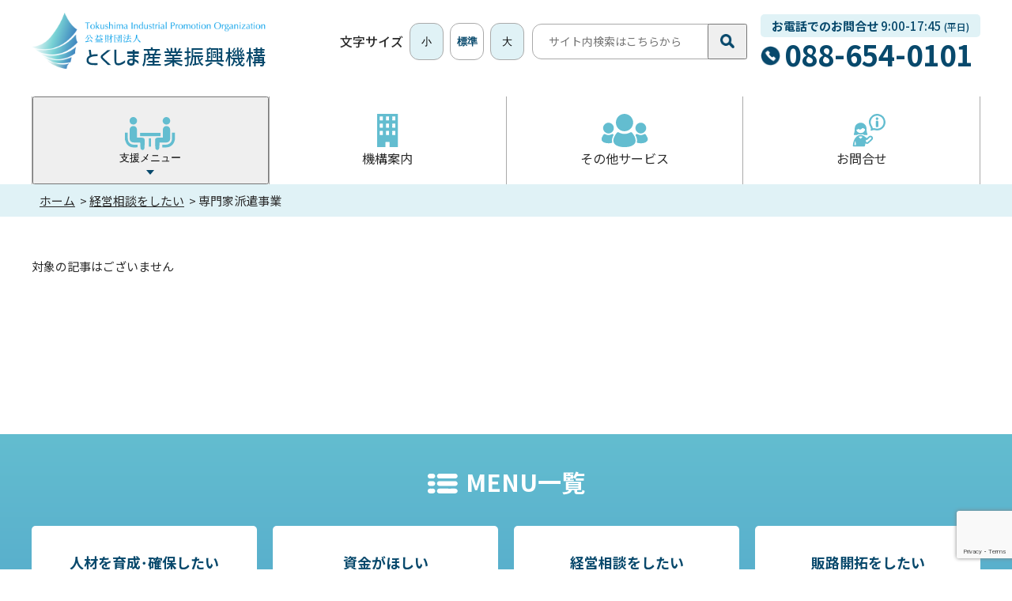

--- FILE ---
content_type: text/html; charset=UTF-8
request_url: https://www.our-think.or.jp/category03/40/?date=201504
body_size: 44881
content:
<!DOCTYPE html>
<html lang="ja">
<!-- beautify ignore:start -->
<head>
<!-- Google tag (gtag.js) -->
<script async src="https://www.googletagmanager.com/gtag/js?id=G-MVJD14EEE4"></script>
<script>
  window.dataLayer = window.dataLayer || [];
  function gtag(){dataLayer.push(arguments);}
  gtag('js', new Date());

  gtag('config', 'G-MVJD14EEE4');
</script>
<!-- Global site tag (gtag.js) - Google Analytics -->
<script async src="https://www.googletagmanager.com/gtag/js?id=G-TSKME61Z5H"></script>
<script>
  window.dataLayer = window.dataLayer || [];
  function gtag(){dataLayer.push(arguments);}
  gtag('js', new Date());
  gtag('config', 'G-TSKME61Z5H');
</script>

<!-- END GADWP Universal Tracking -->



<meta charset="UTF-8">

<title>専門家派遣事業 | 経営相談をしたい | 公益財団法人 とくしま産業振興機構</title>
<meta name="description" content="">

<link rel="icon" href="https://www.our-think.or.jp/wp/wp-content/themes/theme2022/img/cmn/favicon.ico">

<link rel="apple-touch-icon" href="https://www.our-think.or.jp/wp/wp-content/themes/theme2022/img/cmn/apple-touch-icon.png">
<meta name="viewport" id="viewport" content="width=device-width">
<meta name="format-detection" content="telephone=no">

<link rel="preconnect" href="https://fonts.googleapis.com">
<link rel="preconnect" href="https://fonts.gstatic.com" crossorigin>
<link href="https://fonts.googleapis.com/css2?family=Noto+Sans+JP:wght@400;500;700;900&display=swap" rel="preload" as="style">
<link href="https://fonts.googleapis.com/css2?family=Noto+Sans+JP:wght@400;500;700;900&display=swap" rel="stylesheet" media="print" onload="this.media='all'">
<noscript>
<link href="https://fonts.googleapis.com/css2?family=Noto+Sans+JP:wght@400;700:900&display=swap" rel="stylesheet">
</noscript>
<style>:root{ --category-color: #888888; }</style> 
<link rel="stylesheet" href="https://www.our-think.or.jp/wp/wp-content/themes/theme2022/css/reset.css" type="text/css">
<link rel="stylesheet" href="https://www.our-think.or.jp/wp/wp-content/themes/theme2022/css/cmn.css" type="text/css">
<link rel="stylesheet" href="https://www.our-think.or.jp/wp/wp-content/themes/theme2022/css/style.css?ver=202209141410" type="text/css">
<link rel="stylesheet" href="https://www.our-think.or.jp/wp/wp-content/themes/theme2022/css/print.css?ver=202508070541" media="print">

<!-- Viewport Extra -->
<script src="https://www.our-think.or.jp/wp/wp-content/themes/theme2022/js/vendor/viewport-extra.min.js"></script>
<!-- jQuery3.6.0 -->
<script src="https://www.our-think.or.jp/wp/wp-content/themes/theme2022/js/vendor/jquery.min.js" defer></script>
<!-- bodyScroll -->
<script src="https://www.our-think.or.jp/wp/wp-content/themes/theme2022/js/vendor/bodyScrollLock.min.js" defer></script>
<!-- what-input -->
<script src="https://www.our-think.or.jp/wp/wp-content/themes/theme2022/js/vendor/what-input.min.js" defer></script>
<!-- BudouX -->
<script src="https://unpkg.com/budoux/bundle/budoux-ja.min.js" integrity="sha384-lDa/TuAE70Tyo9nNdjshFdi58mlHeHZnauyYBckZPVppBeJhPer492XDzHy/wgaH" crossorigin="anonymous" defer></script>
<!-- cmn -->
<script src="https://www.our-think.or.jp/wp/wp-content/themes/theme2022/js/cmn_asap.js"></script>
<script src="https://www.our-think.or.jp/wp/wp-content/themes/theme2022/js/cmn_defer.js?ver=202209141409" defer></script>



	<meta property="og:url" content="https://www.our-think.or.jp/category03/40/?date=201504">
	<meta property="og:site_name" content="公益財団法人 とくしま産業振興機構">
	<meta property="og:title" content="専門家派遣事業 | 経営相談をしたい | 公益財団法人 とくしま産業振興機構">
	<meta property="og:description" content="">
	<meta property="og:image" content="https://www.our-think.or.jp/wp/wp-content/themes/theme2022/img/cmn/og-image.png">
	<meta property="og:type" content="article">
	<meta property="og:locale" content="ja_JP">

	<meta name="twitter:url" content="https://www.our-think.or.jp/category03/40/?date=201504">
	<meta name="twitter:title" content="専門家派遣事業 | 経営相談をしたい | 公益財団法人 とくしま産業振興機構">
	<meta name="twitter:description" content="">
	<meta name="twitter:image:src" content="https://www.our-think.or.jp/wp/wp-content/themes/theme2022/img/cmn/og-image.png">
	<meta name="twitter:card" content="summary_large_image">

<meta name='robots' content='max-image-preview:large' />
<link rel='dns-prefetch' href='//www.google.com' />
<link rel='dns-prefetch' href='//s.w.org' />
<link rel="alternate" type="application/rss+xml" title="公益財団法人 とくしま産業振興機構 &raquo; フィード" href="https://www.our-think.or.jp/feed/" />
<link rel="alternate" type="application/rss+xml" title="公益財団法人 とくしま産業振興機構 &raquo; コメントフィード" href="https://www.our-think.or.jp/comments/feed/" />
<link rel="alternate" type="application/rss+xml" title="公益財団法人 とくしま産業振興機構 &raquo; 専門家派遣事業 カテゴリーのフィード" href="https://www.our-think.or.jp/category/%e7%b5%8c%e5%96%b6%e7%9b%b8%e8%ab%87/%e5%b0%82%e9%96%80%e5%ae%b6%e6%b4%be%e9%81%a3%e4%ba%8b%e6%a5%ad/feed/" />
<link rel='stylesheet' id='wp-block-library-css'  href='https://www.our-think.or.jp/wp/wp-includes/css/dist/block-library/style.min.css?ver=5.9.2' type='text/css' media='all' />
<style id='global-styles-inline-css' type='text/css'>
body{--wp--preset--color--black: #000000;--wp--preset--color--cyan-bluish-gray: #abb8c3;--wp--preset--color--white: #ffffff;--wp--preset--color--pale-pink: #f78da7;--wp--preset--color--vivid-red: #cf2e2e;--wp--preset--color--luminous-vivid-orange: #ff6900;--wp--preset--color--luminous-vivid-amber: #fcb900;--wp--preset--color--light-green-cyan: #7bdcb5;--wp--preset--color--vivid-green-cyan: #00d084;--wp--preset--color--pale-cyan-blue: #8ed1fc;--wp--preset--color--vivid-cyan-blue: #0693e3;--wp--preset--color--vivid-purple: #9b51e0;--wp--preset--gradient--vivid-cyan-blue-to-vivid-purple: linear-gradient(135deg,rgba(6,147,227,1) 0%,rgb(155,81,224) 100%);--wp--preset--gradient--light-green-cyan-to-vivid-green-cyan: linear-gradient(135deg,rgb(122,220,180) 0%,rgb(0,208,130) 100%);--wp--preset--gradient--luminous-vivid-amber-to-luminous-vivid-orange: linear-gradient(135deg,rgba(252,185,0,1) 0%,rgba(255,105,0,1) 100%);--wp--preset--gradient--luminous-vivid-orange-to-vivid-red: linear-gradient(135deg,rgba(255,105,0,1) 0%,rgb(207,46,46) 100%);--wp--preset--gradient--very-light-gray-to-cyan-bluish-gray: linear-gradient(135deg,rgb(238,238,238) 0%,rgb(169,184,195) 100%);--wp--preset--gradient--cool-to-warm-spectrum: linear-gradient(135deg,rgb(74,234,220) 0%,rgb(151,120,209) 20%,rgb(207,42,186) 40%,rgb(238,44,130) 60%,rgb(251,105,98) 80%,rgb(254,248,76) 100%);--wp--preset--gradient--blush-light-purple: linear-gradient(135deg,rgb(255,206,236) 0%,rgb(152,150,240) 100%);--wp--preset--gradient--blush-bordeaux: linear-gradient(135deg,rgb(254,205,165) 0%,rgb(254,45,45) 50%,rgb(107,0,62) 100%);--wp--preset--gradient--luminous-dusk: linear-gradient(135deg,rgb(255,203,112) 0%,rgb(199,81,192) 50%,rgb(65,88,208) 100%);--wp--preset--gradient--pale-ocean: linear-gradient(135deg,rgb(255,245,203) 0%,rgb(182,227,212) 50%,rgb(51,167,181) 100%);--wp--preset--gradient--electric-grass: linear-gradient(135deg,rgb(202,248,128) 0%,rgb(113,206,126) 100%);--wp--preset--gradient--midnight: linear-gradient(135deg,rgb(2,3,129) 0%,rgb(40,116,252) 100%);--wp--preset--duotone--dark-grayscale: url('#wp-duotone-dark-grayscale');--wp--preset--duotone--grayscale: url('#wp-duotone-grayscale');--wp--preset--duotone--purple-yellow: url('#wp-duotone-purple-yellow');--wp--preset--duotone--blue-red: url('#wp-duotone-blue-red');--wp--preset--duotone--midnight: url('#wp-duotone-midnight');--wp--preset--duotone--magenta-yellow: url('#wp-duotone-magenta-yellow');--wp--preset--duotone--purple-green: url('#wp-duotone-purple-green');--wp--preset--duotone--blue-orange: url('#wp-duotone-blue-orange');--wp--preset--font-size--small: 13px;--wp--preset--font-size--medium: 20px;--wp--preset--font-size--large: 36px;--wp--preset--font-size--x-large: 42px;}.has-black-color{color: var(--wp--preset--color--black) !important;}.has-cyan-bluish-gray-color{color: var(--wp--preset--color--cyan-bluish-gray) !important;}.has-white-color{color: var(--wp--preset--color--white) !important;}.has-pale-pink-color{color: var(--wp--preset--color--pale-pink) !important;}.has-vivid-red-color{color: var(--wp--preset--color--vivid-red) !important;}.has-luminous-vivid-orange-color{color: var(--wp--preset--color--luminous-vivid-orange) !important;}.has-luminous-vivid-amber-color{color: var(--wp--preset--color--luminous-vivid-amber) !important;}.has-light-green-cyan-color{color: var(--wp--preset--color--light-green-cyan) !important;}.has-vivid-green-cyan-color{color: var(--wp--preset--color--vivid-green-cyan) !important;}.has-pale-cyan-blue-color{color: var(--wp--preset--color--pale-cyan-blue) !important;}.has-vivid-cyan-blue-color{color: var(--wp--preset--color--vivid-cyan-blue) !important;}.has-vivid-purple-color{color: var(--wp--preset--color--vivid-purple) !important;}.has-black-background-color{background-color: var(--wp--preset--color--black) !important;}.has-cyan-bluish-gray-background-color{background-color: var(--wp--preset--color--cyan-bluish-gray) !important;}.has-white-background-color{background-color: var(--wp--preset--color--white) !important;}.has-pale-pink-background-color{background-color: var(--wp--preset--color--pale-pink) !important;}.has-vivid-red-background-color{background-color: var(--wp--preset--color--vivid-red) !important;}.has-luminous-vivid-orange-background-color{background-color: var(--wp--preset--color--luminous-vivid-orange) !important;}.has-luminous-vivid-amber-background-color{background-color: var(--wp--preset--color--luminous-vivid-amber) !important;}.has-light-green-cyan-background-color{background-color: var(--wp--preset--color--light-green-cyan) !important;}.has-vivid-green-cyan-background-color{background-color: var(--wp--preset--color--vivid-green-cyan) !important;}.has-pale-cyan-blue-background-color{background-color: var(--wp--preset--color--pale-cyan-blue) !important;}.has-vivid-cyan-blue-background-color{background-color: var(--wp--preset--color--vivid-cyan-blue) !important;}.has-vivid-purple-background-color{background-color: var(--wp--preset--color--vivid-purple) !important;}.has-black-border-color{border-color: var(--wp--preset--color--black) !important;}.has-cyan-bluish-gray-border-color{border-color: var(--wp--preset--color--cyan-bluish-gray) !important;}.has-white-border-color{border-color: var(--wp--preset--color--white) !important;}.has-pale-pink-border-color{border-color: var(--wp--preset--color--pale-pink) !important;}.has-vivid-red-border-color{border-color: var(--wp--preset--color--vivid-red) !important;}.has-luminous-vivid-orange-border-color{border-color: var(--wp--preset--color--luminous-vivid-orange) !important;}.has-luminous-vivid-amber-border-color{border-color: var(--wp--preset--color--luminous-vivid-amber) !important;}.has-light-green-cyan-border-color{border-color: var(--wp--preset--color--light-green-cyan) !important;}.has-vivid-green-cyan-border-color{border-color: var(--wp--preset--color--vivid-green-cyan) !important;}.has-pale-cyan-blue-border-color{border-color: var(--wp--preset--color--pale-cyan-blue) !important;}.has-vivid-cyan-blue-border-color{border-color: var(--wp--preset--color--vivid-cyan-blue) !important;}.has-vivid-purple-border-color{border-color: var(--wp--preset--color--vivid-purple) !important;}.has-vivid-cyan-blue-to-vivid-purple-gradient-background{background: var(--wp--preset--gradient--vivid-cyan-blue-to-vivid-purple) !important;}.has-light-green-cyan-to-vivid-green-cyan-gradient-background{background: var(--wp--preset--gradient--light-green-cyan-to-vivid-green-cyan) !important;}.has-luminous-vivid-amber-to-luminous-vivid-orange-gradient-background{background: var(--wp--preset--gradient--luminous-vivid-amber-to-luminous-vivid-orange) !important;}.has-luminous-vivid-orange-to-vivid-red-gradient-background{background: var(--wp--preset--gradient--luminous-vivid-orange-to-vivid-red) !important;}.has-very-light-gray-to-cyan-bluish-gray-gradient-background{background: var(--wp--preset--gradient--very-light-gray-to-cyan-bluish-gray) !important;}.has-cool-to-warm-spectrum-gradient-background{background: var(--wp--preset--gradient--cool-to-warm-spectrum) !important;}.has-blush-light-purple-gradient-background{background: var(--wp--preset--gradient--blush-light-purple) !important;}.has-blush-bordeaux-gradient-background{background: var(--wp--preset--gradient--blush-bordeaux) !important;}.has-luminous-dusk-gradient-background{background: var(--wp--preset--gradient--luminous-dusk) !important;}.has-pale-ocean-gradient-background{background: var(--wp--preset--gradient--pale-ocean) !important;}.has-electric-grass-gradient-background{background: var(--wp--preset--gradient--electric-grass) !important;}.has-midnight-gradient-background{background: var(--wp--preset--gradient--midnight) !important;}.has-small-font-size{font-size: var(--wp--preset--font-size--small) !important;}.has-medium-font-size{font-size: var(--wp--preset--font-size--medium) !important;}.has-large-font-size{font-size: var(--wp--preset--font-size--large) !important;}.has-x-large-font-size{font-size: var(--wp--preset--font-size--x-large) !important;}
</style>
<link rel='stylesheet' id='contact-form-7-css'  href='https://www.our-think.or.jp/wp/wp-content/plugins/contact-form-7/includes/css/styles.css?ver=5.5.6' type='text/css' media='all' />
</head>
<body id="top">


<!-- g-wrapper -->
<div class="g-wrapper l-container">


<!-- g-header -->
<header class="g-header l-container">
<div class="inner l-inner">

<h1 class="logo">
	<a href="https://www.our-think.or.jp/">
        <picture>
            <source media="(max-width: 768px)" srcset="https://www.our-think.or.jp/wp/wp-content/themes/theme2022/img/cmn/logo_sp.png">
            <img src="https://www.our-think.or.jp/wp/wp-content/themes/theme2022/img/cmn/logo_pc.png" width="239" height="59" class="u-retina" decoding="async" alt="とくしま産業振興機構">
        </picture>
	</a>
</h1>

<div class="pc">
	<div class="pc__menu">
		<div class="font-size">
			<p class="font-size__title">文字サイズ</p>
			<ol class="font-size__list">
				<li><button type="button" data-font-size="small" class="font-size__button u-button">小</button></li>
				<li><button type="button" data-font-size="regular" class="font-size__button u-button is-active">標準</button></li>
				<li><button type="button" data-font-size="large" class="font-size__button u-button">大</button></li>
			</ol>
		</div><!-- /font-size -->

		<div class="search">
			<form method="get" action="https://www.our-think.or.jp/" class="search__form">
				<input class="search__input" name="s" type="text" placeholder="サイト内検索はこちらから" title="サイト内検索はこちらから">
				<button class="search__submit u-button" type="submit" value="">
                    <img src="https://www.our-think.or.jp/wp/wp-content/themes/theme2022/img/cmn/icon_search.png" width="18" height="18" decoding="async" alt="検索する">
                </button>
			</form>
		</div><!-- /search -->

		<div class="call">
			<p class="call__text"><span class="call__line1 u-bold">お電話でのお問合せ</span> 9:00-17:45 <span class="call__small">(平日)</span></p>
			<div class="call__number">
				<div class="c-tel" data-tel>088-654-0101</div>
			</div>
		</div>
	</div><!-- /pc__menu -->

	<nav class="pc__navi">
		<ul class="navi">
			<li class="navi__item">
				<button class="navi__button u-button _mega" aria-controls="mega-support" aria-expanded="false" data-accordion-button>
					<span class="navi__icon">
                        <picture>
                            <source media="(max-width: 1200px)" srcset="https://www.our-think.or.jp/wp/wp-content/themes/theme2022/img/cmn/icon_menu_sp.png">
                            <img src="https://www.our-think.or.jp/wp/wp-content/themes/theme2022/img/cmn/icon_menu_pc.png" width="31" height="30" class="u-retina" decoding="async" alt="">
                        </picture>
					</span>
					<span class="navi__text">支援メニュー</span>
				</button>
				<div class="navi__mega mega"
					id="mega-support"
					aria-hidden="true"
					data-accordion-panel>
					<div class="mega__inner">
						<ul class="links">
							<li><a href="https://www.our-think.or.jp/category01/" class="u-hover">人材を育成･確保したい</a></li>
							<li><a href="https://www.our-think.or.jp/category02/" class="u-hover">資金が欲しい</a></li>
							<li><a href="https://www.our-think.or.jp/category03/" class="u-hover">経営相談をしたい</a></li>
							<li><a href="https://www.our-think.or.jp/category04/" class="u-hover">販路開拓をしたい</a></li>
							<li><a href="https://www.our-think.or.jp/category05/" class="u-hover">創業したい</a></li>
							<li><a href="https://www.our-think.or.jp/category06/" class="u-hover">改善活動・経営品質</a></li>
							<li><a href="https://www.our-think.or.jp/category07/" class="u-hover">新商品・技術開発をしたい</a></li>
							<li><a href="https://www.our-think.or.jp/category08/" class="u-hover">デジタル化・DXをしたい</a></li>
							<li><a href="https://www.our-think.or.jp/other/" class="u-hover">その他サービス</a></li>
						</ul>
						<div class="list1">
							<div class="list1__item">
								<div class="tel">
									<div class="tel__container">
										<p class="tel__text">お電話でのお問合せ</p>
										<p class="tel__number c-tel"><span data-tel>088-654-0101</span></p>
									</div>
								</div>
							</div>
							<div class="list1__item">
								<a href="https://www.our-think.or.jp/contact_form/" class="link2 u-hover">
									<div class="link2__container">
										<span class="link2__icon">
                                            <picture>
                                                <source media="(max-width: 768px)" srcset="https://www.our-think.or.jp/wp/wp-content/themes/theme2022/img/cmn/link_icon_mail_sp.png">
                                                <img src="https://www.our-think.or.jp/wp/wp-content/themes/theme2022/img/cmn/link_icon_mail_pc.png" width="27" height="28" class="u-retina" decoding="async" alt="">
                                            </picture>
										</span>
										<span class="link2__title">メールでのお問合せ</span>
									</div>
								</a>
							</div>
							<div class="list1__item">
								<a href="https://www.our-think.or.jp/guide/access/" class="link2 u-hover">
									<div class="link2__container">
                                        <span class="link2__icon">
                                            <picture>
                                                <source media="(max-width: 768px)" srcset="https://www.our-think.or.jp/wp/wp-content/themes/theme2022/img/cmn/link_icon_access_sp.png">
                                                <img src="https://www.our-think.or.jp/wp/wp-content/themes/theme2022/img/cmn/link_icon_access_pc.png" width="27" height="28" class="u-retina" decoding="async" alt="">
                                            </picture>
                                        </span>
										<span class="link2__title">交通アクセス</span>
									</div>
								</a>
							</div>
						</div><!-- /list1 -->
					</div>
				</div>
			</li>
			<li class="navi__item">
				<a href="https://www.our-think.or.jp/guide/" class="navi__button">
					<span class="navi__icon">
						<picture>
                            <source media="(max-width: 1200px)" srcset="https://www.our-think.or.jp/wp/wp-content/themes/theme2022/img/cmn/icon_guide_sp.png">
                            <img src="https://www.our-think.or.jp/wp/wp-content/themes/theme2022/img/cmn/icon_guide_pc.png" width="31" height="30" class="u-retina" decoding="async" alt="">
                        </picture>
					</span>
					<span class="navi__text">機構案内</span>
				</a>
			</li>
			<li class="navi__item">
				<a href="https://www.our-think.or.jp/other/" class="navi__button">
                    <span class="navi__icon">
                        <picture>
                            <source media="(max-width: 1200px)" srcset="https://www.our-think.or.jp/wp/wp-content/themes/theme2022/img/cmn/icon_service_sp.png">
                            <img src="https://www.our-think.or.jp/wp/wp-content/themes/theme2022/img/cmn/icon_service_pc.png" width="31" height="30" class="u-retina" decoding="async" alt="">
                        </picture>
                    </span>
					<span class="navi__text">その他サービス</span>
				</a>
			</li>
			<li class="navi__item">
				<a href="https://www.our-think.or.jp/contact_form/" class="navi__button">
                    <span class="navi__icon">
                        <picture>
                            <source media="(max-width: 1200px)" srcset="https://www.our-think.or.jp/wp/wp-content/themes/theme2022/img/cmn/icon_inquiry_sp.png">
                            <img src="https://www.our-think.or.jp/wp/wp-content/themes/theme2022/img/cmn/icon_inquiry_pc.png" width="31" height="30" class="u-retina" decoding="async" alt="">
                        </picture>
                    </span>
					<span class="navi__text">お問合せ</span>
				</a>
			</li>
		</ul><!-- /navi -->
	</nav><!-- /pc__navi -->
</div><!-- /pc -->

<div class="sp">
    <ul class="buttons">
        <li>
            <button type="button" class="button u-button" aria-controls="search" aria-expanded="false" data-accordion-button="toggle-class">
                <img src="https://www.our-think.or.jp/wp/wp-content/themes/theme2022/img/cmn/header_button_search.png" width="36" height="45" decoding="async" alt="検索">
            </button>
        </li>
        <li>
            <button type="button" class="button u-button" aria-controls="menu" aria-expanded="false" data-scrolllock data-accordion-button="toggle-class">
                <img src="https://www.our-think.or.jp/wp/wp-content/themes/theme2022/img/cmn/header_button_menu.png" width="36" height="45" decoding="async" alt="MENU">
            </button>
        </li>
    </ul>
</div><!-- /sp -->

</div>
</header>
<!-- /g-header -->


<div class="g-search l-container" id="search" aria-hidden="true" data-accordion-panel>
	<div class="container">
		<div class="search">
			<form method="get" action="https://www.our-think.or.jp/" class="search__form">
				<input class="search__input" name="s" type="text" placeholder="検索キーワードを入力" title="検索キーワードを入力">
				<button class="search__submit u-button" type="submit" value="">
                    <img src="https://www.our-think.or.jp/wp/wp-content/themes/theme2022/img/cmn/header_button_search.png" width="36" height="45" decoding="async" alt="検索">
                </button>
			</form>
		</div><!-- /search -->

		<div class="close">
            <button type="button" class="button u-button" aria-controls="search" aria-expanded="false" data-accordion-button="toggle-class">
                <img src="https://www.our-think.or.jp/wp/wp-content/themes/theme2022/img/cmn/header_button_close.png" width="39" height="45" decoding="async" alt="閉じる">
            </button>
		</div>
	</div>
</div><!-- /g-search -->


<div class="g-menu l-container" id="menu" aria-hidden="true" data-accordion-panel>
	<div class="container">
		<div class="close">
            <button type="button" class="button u-button" aria-controls="menu" aria-expanded="false" data-scrolllock data-accordion-button="toggle-class">
                <img src="https://www.our-think.or.jp/wp/wp-content/themes/theme2022/img/cmn/header_button_close.png" width="39" height="45" decoding="async" alt="閉じる">
            </button>
		</div><!-- /close -->

		<nav class="navi">
			<ul class="navi__list">
				<li class="navi__item">
                    <button class="navi__button _mega u-button u-hover" aria-controls="menu-support" aria-expanded="false" data-accordion-button>
                        <span class="navi__icon">
                            <picture>
                                <source media="(max-width: 1200px)" srcset="https://www.our-think.or.jp/wp/wp-content/themes/theme2022/img/cmn/icon_menu_sp.png">
                                <img src="https://www.our-think.or.jp/wp/wp-content/themes/theme2022/img/cmn/icon_menu_pc.png" width="31" height="30" decoding="async" alt="">
                            </picture>
                        </span>
                        <span class="navi__title">支援メニュー</span>
                    </button>
                    <div class="navi__child" id="menu-support" aria-hidden="true" data-accordion-panel>
						<ul>
							<li><a href="https://www.our-think.or.jp/category01/" class="u-hover">人材を育成･確保したい</a></li>
							<li><a href="https://www.our-think.or.jp/category02/" class="u-hover">資金が欲しい</a></li>
							<li><a href="https://www.our-think.or.jp/category03/" class="u-hover">経営相談をしたい</a></li>
							<li><a href="https://www.our-think.or.jp/category04/" class="u-hover">販路開拓をしたい</a></li>
							<li><a href="https://www.our-think.or.jp/category05/" class="u-hover">創業したい</a></li>
							<li><a href="https://www.our-think.or.jp/category06/" class="u-hover">改善活動・経営品質</a></li>
							<li><a href="https://www.our-think.or.jp/category07/" class="u-hover">新商品・技術開発をしたい</a></li>
							<li><a href="https://www.our-think.or.jp/category08/" class="u-hover">デジタル化・DXをしたい</a></li>
							<li><a href="https://www.our-think.or.jp/other/" class="u-hover">その他サービス</a></li>
						</ul>
					</div>
				</li>
				<li class="navi__item">
					<a href="https://www.our-think.or.jp/guide/" class="navi__button u-hover">
						<span class="navi__icon">
                            <picture>
                                <source media="(max-width: 1200px)" srcset="https://www.our-think.or.jp/wp/wp-content/themes/theme2022/img/cmn/icon_guide_sp.png">
                                <img src="https://www.our-think.or.jp/wp/wp-content/themes/theme2022/img/cmn/icon_guide_pc.png" width="31" height="30" decoding="async" alt="">
                            </picture>
						</span>
						<span class="navi__title">機構案内</span>
					</a>
				</li>
				<li class="navi__item">
					<a href="https://www.our-think.or.jp/other/" class="navi__button u-hover">
						<span class="navi__icon">
                            <picture>
                                <source media="(max-width: 1200px)" srcset="https://www.our-think.or.jp/wp/wp-content/themes/theme2022/img/cmn/icon_service_sp.png">
                                <img src="https://www.our-think.or.jp/wp/wp-content/themes/theme2022/img/cmn/icon_service_pc.png" width="31" height="30" decoding="async" alt="">
                            </picture>
						</span>
						<span class="navi__title">その他のサービス</span>
					</a>
				</li>
				<li class="navi__item">
					<a href="https://www.our-think.or.jp/contact_form/" class="navi__button u-hover">
						<span class="navi__icon">
                            <picture>
                                <source media="(max-width: 1200px)" srcset="https://www.our-think.or.jp/wp/wp-content/themes/theme2022/img/cmn/icon_inquiry_sp.png">
                                <img src="https://www.our-think.or.jp/wp/wp-content/themes/theme2022/img/cmn/icon_inquiry_pc.png" width="31" height="30" decoding="async" alt="">
                            </picture>
						</span>
						<span class="navi__title">お問合せ</span>
					</a>
				</li>
			</ul>
		</nav><!-- /navi -->

		<div class="list1">
			<div class="list1__item">
				<div class="tel" data-tel data-tel-wrap>
					<div class="tel__container">
						<p class="tel__text">お電話でのお問合せ</p>
						<p class="tel__number c-tel">088-654-0101</p>
					</div>
				</div>
			</div>
			<div class="list1__item">
				<a href="https://www.our-think.or.jp/contact_form/" class="link2 u-hover">
					<div class="link2__container">
						<span class="link2__icon">
                            <picture>
                                <source media="(max-width: 768px)" srcset="https://www.our-think.or.jp/wp/wp-content/themes/theme2022/img/cmn/link_icon_mail_sp.png">
                                <img src="https://www.our-think.or.jp/wp/wp-content/themes/theme2022/img/cmn/link_icon_mail_pc.png" width="27" height="28" class="u-retina" decoding="async" alt="">
                            </picture>
						</span>
						<span class="link2__title">メールでのお問合せ</span>
					</div>
				</a>
			</div>
			<div class="list1__item">
				<a href="https://www.our-think.or.jp/guide/access/" class="link2 u-hover">
					<div class="link2__container">
                        <span class="link2__icon">
                            <picture>
                                <source media="(max-width: 768px)" srcset="https://www.our-think.or.jp/wp/wp-content/themes/theme2022/img/cmn/link_icon_access_sp.png">
                                <img src="https://www.our-think.or.jp/wp/wp-content/themes/theme2022/img/cmn/link_icon_access_pc.png" width="27" height="28" class="u-retina" decoding="async" alt="">
                            </picture>
                        </span>
						<span class="link2__title">交通アクセス</span>
					</div>
				</a>
			</div>
		</div><!-- /list1 -->
	</div><!-- /container -->

    <button type="button" class="overlay" aria-hidden="true" aria-controls="menu" aria-expanded="false" data-scrolllock data-accordion-button="toggle-class"></button>
</div><!-- /g-menu -->


<!-- パンくずリスト -->
<div class="c-bread">
	<ol itemscope itemtype="https://schema.org/BreadcrumbList" class="c-bread__list l-inner">
<!-- Breadcrumb NavXT 7.0.2 -->

    <li>
	<span itemprop="itemListElement" itemscope itemtype="http://schema.org/ListItem">
		<a itemprop="item" href="https://www.our-think.or.jp"><span itemprop="name">ホーム</span></a>
		<meta itemprop="position" content="1">
	</span>
    </li>
    <li>
	<span itemprop="itemListElement" itemscope itemtype="http://schema.org/ListItem">
		<a itemprop="item" href="https://www.our-think.or.jp/category03/"><span itemprop="name">経営相談をしたい</span></a>
		<meta itemprop="position" content="2">
	</span>
    </li>
    <li>
	<span itemprop="itemListElement" itemscope itemtype="http://schema.org/ListItem">
		<link itemprop="item" href="https://www.our-think.or.jp/category03/40/?date=201504"><span itemprop="name">専門家派遣事業</span>
		<meta itemprop="position" content="3">
	</span>
    </li>	</ol>
</div>
<!-- /パンくずリスト -->


<!-- g-main -->
<div role="main" class="g-main"><!-- q-seminar -->
<div class="q-seminar">
	<div class="padding">
		<div class="l-inner">
            <p>対象の記事はございません</p>
		</div>
	</div>
</div>
<!-- /q-seminar -->
</div>
<!-- /g-main -->


<section class="p-purpose">
<div class="p-purpose__bg">
<div class="p-purpose__padding">
<div class="l-inner">
	<div class="p-purpose__heading c-heading">
		<div class="c-heading__icon">
            <picture>
                <source media="(max-width: 768px)" srcset="https://www.our-think.or.jp/wp/wp-content/themes/theme2022/img/cmn/purpose_icon_sp.png">
                <img src="https://www.our-think.or.jp/wp/wp-content/themes/theme2022/img/cmn/purpose_icon_pc.png" width="25" class="u-retina" decoding="async" alt="">
            </picture>
		</div>
		<h2 class="c-heading__title">MENU一覧</h2>
	</div><!-- c-heading -->

    <div class="p-purpose__list">
        <a href="https://www.our-think.or.jp/category01/" class="p-purpose__item">
            <div class="p-purpose__title">
                <p>人材を育成<span class="u-nb">･確保したい</span></p>
            </div>
            <div class="p-purpose__icon">
                <picture>
                    <source media="(max-width: 768px)" srcset="https://www.our-think.or.jp/wp/wp-content/themes/theme2022/img/cmn/purpose_icon01_sp.png">
                    <img src="https://www.our-think.or.jp/wp/wp-content/themes/theme2022/img/cmn/purpose_icon01_pc.png" width="65" height="49" class="u-retina" decoding="async" alt="">
                </picture>
            </div>
        </a>
        <a href="https://www.our-think.or.jp/category02/" class="p-purpose__item">
            <div class="p-purpose__title">
                <p>資金がほしい</p>
            </div>
            <div class="p-purpose__icon">
                <picture>
                    <source media="(max-width: 768px)" srcset="https://www.our-think.or.jp/wp/wp-content/themes/theme2022/img/cmn/purpose_icon02_sp.png">
                    <img src="https://www.our-think.or.jp/wp/wp-content/themes/theme2022/img/cmn/purpose_icon02_pc.png" width="65" height="49" class="u-retina" decoding="async" alt="">
                </picture>
            </div>
        </a>
        <a href="https://www.our-think.or.jp/category03/" class="p-purpose__item">
            <div class="p-purpose__title">
                <p>経営相談をしたい</p>
            </div>
            <div class="p-purpose__icon">
                <picture>
                    <source media="(max-width: 768px)" srcset="https://www.our-think.or.jp/wp/wp-content/themes/theme2022/img/cmn/purpose_icon03_sp.png">
                    <img src="https://www.our-think.or.jp/wp/wp-content/themes/theme2022/img/cmn/purpose_icon03_pc.png" width="65" height="49" class="u-retina" decoding="async" alt="">
                </picture>
            </div>
        </a>
        <a href="https://www.our-think.or.jp/category04/" class="p-purpose__item">
            <div class="p-purpose__title">
                <p>販路開拓をしたい</p>
            </div>
            <div class="p-purpose__icon">
                <picture>
                    <source media="(max-width: 768px)" srcset="https://www.our-think.or.jp/wp/wp-content/themes/theme2022/img/cmn/purpose_icon04_sp.png">
                    <img src="https://www.our-think.or.jp/wp/wp-content/themes/theme2022/img/cmn/purpose_icon04_pc.png" width="65" height="49" class="u-retina" decoding="async" alt="">
                </picture>
            </div>
        </a>
        <a href="https://www.our-think.or.jp/category05/" class="p-purpose__item">
            <div class="p-purpose__title">
                <p>創業したい</p>
            </div>
            <div class="p-purpose__icon">
                <picture>
                    <source media="(max-width: 768px)" srcset="https://www.our-think.or.jp/wp/wp-content/themes/theme2022/img/cmn/purpose_icon05_sp.png">
                    <img src="https://www.our-think.or.jp/wp/wp-content/themes/theme2022/img/cmn/purpose_icon05_pc.png" width="65" height="49" class="u-retina" decoding="async" alt="">
                </picture>
            </div>
        </a>
        <a href="https://www.our-think.or.jp/category06/" class="p-purpose__item">
            <div class="p-purpose__title">
                <p>改善活動･経営品質</p>
            </div>
            <div class="p-purpose__icon">
                <picture>
                    <source media="(max-width: 768px)" srcset="https://www.our-think.or.jp/wp/wp-content/themes/theme2022/img/cmn/purpose_icon06_sp.png">
                    <img src="https://www.our-think.or.jp/wp/wp-content/themes/theme2022/img/cmn/purpose_icon06_pc.png" width="65" height="49" class="u-retina" decoding="async" alt="">
                </picture>
            </div>
        </a>
        <a href="https://www.our-think.or.jp/category07/" class="p-purpose__item">
            <div class="p-purpose__title">
                <p>新商品･技術開発<span class="u-nb">をしたい</span></p>
            </div>
            <div class="p-purpose__icon">
                <picture>
                    <source media="(max-width: 768px)" srcset="https://www.our-think.or.jp/wp/wp-content/themes/theme2022/img/cmn/purpose_icon07_sp.png">
                    <img src="https://www.our-think.or.jp/wp/wp-content/themes/theme2022/img/cmn/purpose_icon07_pc.png" width="65" height="49" class="u-retina" decoding="async" alt="">
                </picture>
            </div>
        </a>
        <a href="https://www.our-think.or.jp/category08/" class="p-purpose__item">
            <div class="p-purpose__title">
                <p>デジタル化･DX<span class="u-nb">をしたい</span></p>
            </div>
            <div class="p-purpose__icon">
                <picture>
                    <source media="(max-width: 768px)" srcset="https://www.our-think.or.jp/wp/wp-content/themes/theme2022/img/cmn/purpose_icon08_sp.png">
                    <img src="https://www.our-think.or.jp/wp/wp-content/themes/theme2022/img/cmn/purpose_icon08_pc.png" width="65" height="49" class="u-retina" decoding="async" alt="">
                </picture>
            </div>
        </a>
    </div>
</div>
</div>
</div>
</section>
<!-- /p-purpose -->


<!-- g-link -->
<div class="g-link">
<div class="bg">
    <picture>
        <source type="image/webp" media="(max-width: 768px)" srcset="https://www.our-think.or.jp/wp/wp-content/themes/theme2022/img/cmn/link_bg_sp.jpg.webp">
        <source type="image/webp" srcset="https://www.our-think.or.jp/wp/wp-content/themes/theme2022/img/cmn/link_bg_pc.jpg.webp">
        <source media="(max-width: 768px)" srcset="https://www.our-think.or.jp/wp/wp-content/themes/theme2022/img/cmn/link_bg_sp.jpg">
        <img src="https://www.our-think.or.jp/wp/wp-content/themes/theme2022/img/cmn/link_bg_pc.jpg" decoding="async" alt="">
    </picture>
</div>
<div class="l-inner">
	<div class="list1">
		<div class="list1__item">
			<div class="tel" data-tel data-tel-wrap>
				<div class="tel__container">
					<p class="tel__text">お電話でのお問合せ</p>
					<p class="tel__number c-tel">088-654-0101</p>
				</div>
			</div>
		</div>
		<div class="list1__item">
			<a href="https://www.our-think.or.jp/contact_form/" class="link2 u-hover">
                <div class="link2__container">
                    <span class="link2__icon">
                        <picture>
                            <source media="(max-width: 768px)" srcset="https://www.our-think.or.jp/wp/wp-content/themes/theme2022/img/cmn/link_icon_mail_sp.png">
                            <img src="https://www.our-think.or.jp/wp/wp-content/themes/theme2022/img/cmn/link_icon_mail_pc.png" width="27" height="28" class="u-retina" decoding="async" alt="">
                        </picture>
                    </span>
                    <span class="link2__title">メールでのお問合せ</span>
                </div>
			</a>
		</div>
		<div class="list1__item">
			<a href="https://www.our-think.or.jp/guide/access/" class="link2 u-hover">
				<div class="link2__container">
					<span class="link2__icon">
                        <picture>
                            <source media="(max-width: 768px)" srcset="https://www.our-think.or.jp/wp/wp-content/themes/theme2022/img/cmn/link_icon_access_sp.png">
                            <img src="https://www.our-think.or.jp/wp/wp-content/themes/theme2022/img/cmn/link_icon_access_pc.png" width="27" height="28" class="u-retina" decoding="async" alt="">
                        </picture>
					</span>
					<span class="link2__title">交通アクセス</span>
				</div>
			</a>
		</div>
	</div><!-- /list1 -->

	<div class="list2">
		<div class="list2__item">
			<a href="https://www.our-think.or.jp/other/mailmaga/" class="mailmaga u-hover">
				<div class="mailmaga__icon">
                    <picture>
                        <source media="(max-width: 768px)" srcset="https://www.our-think.or.jp/wp/wp-content/themes/theme2022/img/cmn/link_icon_mailmaga_sp.png">
                        <img src="https://www.our-think.or.jp/wp/wp-content/themes/theme2022/img/cmn/link_icon_mailmaga_pc.png" width="55" height="57" class="u-retina" decoding="async" alt="">
                    </picture>
				</div>
				<div class="mailmaga__desc">
					<p class="mailmaga__title">機構からのお知らせを<span class="u-nb">受け取る</span></p>
					<div class="mailmaga__text">
						<p>支援情報やセミナー等に関する情報を配信します。<span class="u-nb">無料で登録できます。</span></p>
					</div>
				</div>
			</a>
		</div>
		<div class="list2__item">
			<a href="https://lin.ee/T8wZ7vv" target="_blank" class="line u-hover">
				<div class="line__icon">
                    <picture>
                        <source media="(max-width: 768px)" srcset="https://www.our-think.or.jp/wp/wp-content/themes/theme2022/img/cmn/link_icon_line_sp.png">
                        <img src="https://www.our-think.or.jp/wp/wp-content/themes/theme2022/img/cmn/link_icon_line_pc.png" width="135" height="47" class="u-retina" decoding="async" alt="">
                    </picture>
				</div>
				<div class="line__desc">
					<p>友だち登録募集中！<br>
						機構の最新情報をお届けします</p>
				</div>
			</a>
		</div>
	</div><!-- /list2 -->
</div>
</div>
<!-- /g-link -->

<!-- g-footer -->
<footer class="g-footer">
<div class="control" data-footbutton>
<div class="control__body">
	<div class="control__body">
        <div class="home u-sp">
            <a href="https://www.our-think.or.jp/">
                <img src="https://www.our-think.or.jp/wp/wp-content/themes/theme2022/img/cmn/button_home.png" width="55" height="55" decoding="async" alt="TOPに戻る">
            </a>
        </div>
        <div class="pagetop">
            <a href="#top">
                <picture>
                    <source media="(max-width: 768px)" srcset="https://www.our-think.or.jp/wp/wp-content/themes/theme2022/img/cmn/button_pagetop_sp.png">
                    <img src="https://www.our-think.or.jp/wp/wp-content/themes/theme2022/img/cmn/button_pagetop_pc.png" width="55" height="55" class="u-retina" decoding="async" alt="上部に戻る">
                </picture>
            </a>
        </div>
    </div>
</div>
</div>
<div class="l-inner">

<div class="container">
    <div class="logo">
        <a href="https://www.our-think.or.jp/">
            <img src="https://www.our-think.or.jp/wp/wp-content/themes/theme2022/img/cmn/footer_logo.png" width="312" height="70" decoding="async" alt="とくしま産業振興機構">
        </a>
    </div>
	<div class="info">
		<dl class="info__data">
			<dt>公益財団法人とくしま産業振興機構</dt>
			<dd>770-0865 徳島県徳島市南末広町5番8-8号</dd>
			<dd>TEL：<span data-tel>088-654-0101</span></dd>
			<dd>FAX：088-653-7910</dd>
			<dd>法人番号：2480005005878</dd>
		</dl>
	</div>
	<div class="pic">
        <img src="https://www.our-think.or.jp/wp/wp-content/themes/theme2022/img/cmn/footer_pic.jpg" width="344" height="190" decoding="async" alt="">
    </div>
</div>

<p class="copyright">&copy; Tokushima Industrial Promotion Organization All Rights Reserved.</p>

</div>
</footer>
<!-- /g-footer -->


</div>
<!-- /g-wrapper -->
<script type='text/javascript' src='https://www.our-think.or.jp/wp/wp-includes/js/dist/vendor/regenerator-runtime.min.js?ver=0.13.9' id='regenerator-runtime-js'></script>
<script type='text/javascript' src='https://www.our-think.or.jp/wp/wp-includes/js/dist/vendor/wp-polyfill.min.js?ver=3.15.0' id='wp-polyfill-js'></script>
<script type='text/javascript' id='contact-form-7-js-extra'>
/* <![CDATA[ */
var wpcf7 = {"api":{"root":"https:\/\/www.our-think.or.jp\/wp-json\/","namespace":"contact-form-7\/v1"}};
/* ]]> */
</script>
<script type='text/javascript' src='https://www.our-think.or.jp/wp/wp-content/plugins/contact-form-7/includes/js/index.js?ver=5.5.6' id='contact-form-7-js'></script>
<script type='text/javascript' src='https://www.google.com/recaptcha/api.js?render=6LcwJW4qAAAAAOxOQk8KtBtVahiAIASS9lIrc3SU&#038;ver=3.0' id='google-recaptcha-js'></script>
<script type='text/javascript' id='wpcf7-recaptcha-js-extra'>
/* <![CDATA[ */
var wpcf7_recaptcha = {"sitekey":"6LcwJW4qAAAAAOxOQk8KtBtVahiAIASS9lIrc3SU","actions":{"homepage":"homepage","contactform":"contactform"}};
/* ]]> */
</script>
<script type='text/javascript' src='https://www.our-think.or.jp/wp/wp-content/plugins/contact-form-7/modules/recaptcha/index.js?ver=5.5.6' id='wpcf7-recaptcha-js'></script>

</body>
</html>


--- FILE ---
content_type: text/html; charset=utf-8
request_url: https://www.google.com/recaptcha/api2/anchor?ar=1&k=6LcwJW4qAAAAAOxOQk8KtBtVahiAIASS9lIrc3SU&co=aHR0cHM6Ly93d3cub3VyLXRoaW5rLm9yLmpwOjQ0Mw..&hl=en&v=PoyoqOPhxBO7pBk68S4YbpHZ&size=invisible&anchor-ms=20000&execute-ms=30000&cb=5tcik6hgdyyr
body_size: 48895
content:
<!DOCTYPE HTML><html dir="ltr" lang="en"><head><meta http-equiv="Content-Type" content="text/html; charset=UTF-8">
<meta http-equiv="X-UA-Compatible" content="IE=edge">
<title>reCAPTCHA</title>
<style type="text/css">
/* cyrillic-ext */
@font-face {
  font-family: 'Roboto';
  font-style: normal;
  font-weight: 400;
  font-stretch: 100%;
  src: url(//fonts.gstatic.com/s/roboto/v48/KFO7CnqEu92Fr1ME7kSn66aGLdTylUAMa3GUBHMdazTgWw.woff2) format('woff2');
  unicode-range: U+0460-052F, U+1C80-1C8A, U+20B4, U+2DE0-2DFF, U+A640-A69F, U+FE2E-FE2F;
}
/* cyrillic */
@font-face {
  font-family: 'Roboto';
  font-style: normal;
  font-weight: 400;
  font-stretch: 100%;
  src: url(//fonts.gstatic.com/s/roboto/v48/KFO7CnqEu92Fr1ME7kSn66aGLdTylUAMa3iUBHMdazTgWw.woff2) format('woff2');
  unicode-range: U+0301, U+0400-045F, U+0490-0491, U+04B0-04B1, U+2116;
}
/* greek-ext */
@font-face {
  font-family: 'Roboto';
  font-style: normal;
  font-weight: 400;
  font-stretch: 100%;
  src: url(//fonts.gstatic.com/s/roboto/v48/KFO7CnqEu92Fr1ME7kSn66aGLdTylUAMa3CUBHMdazTgWw.woff2) format('woff2');
  unicode-range: U+1F00-1FFF;
}
/* greek */
@font-face {
  font-family: 'Roboto';
  font-style: normal;
  font-weight: 400;
  font-stretch: 100%;
  src: url(//fonts.gstatic.com/s/roboto/v48/KFO7CnqEu92Fr1ME7kSn66aGLdTylUAMa3-UBHMdazTgWw.woff2) format('woff2');
  unicode-range: U+0370-0377, U+037A-037F, U+0384-038A, U+038C, U+038E-03A1, U+03A3-03FF;
}
/* math */
@font-face {
  font-family: 'Roboto';
  font-style: normal;
  font-weight: 400;
  font-stretch: 100%;
  src: url(//fonts.gstatic.com/s/roboto/v48/KFO7CnqEu92Fr1ME7kSn66aGLdTylUAMawCUBHMdazTgWw.woff2) format('woff2');
  unicode-range: U+0302-0303, U+0305, U+0307-0308, U+0310, U+0312, U+0315, U+031A, U+0326-0327, U+032C, U+032F-0330, U+0332-0333, U+0338, U+033A, U+0346, U+034D, U+0391-03A1, U+03A3-03A9, U+03B1-03C9, U+03D1, U+03D5-03D6, U+03F0-03F1, U+03F4-03F5, U+2016-2017, U+2034-2038, U+203C, U+2040, U+2043, U+2047, U+2050, U+2057, U+205F, U+2070-2071, U+2074-208E, U+2090-209C, U+20D0-20DC, U+20E1, U+20E5-20EF, U+2100-2112, U+2114-2115, U+2117-2121, U+2123-214F, U+2190, U+2192, U+2194-21AE, U+21B0-21E5, U+21F1-21F2, U+21F4-2211, U+2213-2214, U+2216-22FF, U+2308-230B, U+2310, U+2319, U+231C-2321, U+2336-237A, U+237C, U+2395, U+239B-23B7, U+23D0, U+23DC-23E1, U+2474-2475, U+25AF, U+25B3, U+25B7, U+25BD, U+25C1, U+25CA, U+25CC, U+25FB, U+266D-266F, U+27C0-27FF, U+2900-2AFF, U+2B0E-2B11, U+2B30-2B4C, U+2BFE, U+3030, U+FF5B, U+FF5D, U+1D400-1D7FF, U+1EE00-1EEFF;
}
/* symbols */
@font-face {
  font-family: 'Roboto';
  font-style: normal;
  font-weight: 400;
  font-stretch: 100%;
  src: url(//fonts.gstatic.com/s/roboto/v48/KFO7CnqEu92Fr1ME7kSn66aGLdTylUAMaxKUBHMdazTgWw.woff2) format('woff2');
  unicode-range: U+0001-000C, U+000E-001F, U+007F-009F, U+20DD-20E0, U+20E2-20E4, U+2150-218F, U+2190, U+2192, U+2194-2199, U+21AF, U+21E6-21F0, U+21F3, U+2218-2219, U+2299, U+22C4-22C6, U+2300-243F, U+2440-244A, U+2460-24FF, U+25A0-27BF, U+2800-28FF, U+2921-2922, U+2981, U+29BF, U+29EB, U+2B00-2BFF, U+4DC0-4DFF, U+FFF9-FFFB, U+10140-1018E, U+10190-1019C, U+101A0, U+101D0-101FD, U+102E0-102FB, U+10E60-10E7E, U+1D2C0-1D2D3, U+1D2E0-1D37F, U+1F000-1F0FF, U+1F100-1F1AD, U+1F1E6-1F1FF, U+1F30D-1F30F, U+1F315, U+1F31C, U+1F31E, U+1F320-1F32C, U+1F336, U+1F378, U+1F37D, U+1F382, U+1F393-1F39F, U+1F3A7-1F3A8, U+1F3AC-1F3AF, U+1F3C2, U+1F3C4-1F3C6, U+1F3CA-1F3CE, U+1F3D4-1F3E0, U+1F3ED, U+1F3F1-1F3F3, U+1F3F5-1F3F7, U+1F408, U+1F415, U+1F41F, U+1F426, U+1F43F, U+1F441-1F442, U+1F444, U+1F446-1F449, U+1F44C-1F44E, U+1F453, U+1F46A, U+1F47D, U+1F4A3, U+1F4B0, U+1F4B3, U+1F4B9, U+1F4BB, U+1F4BF, U+1F4C8-1F4CB, U+1F4D6, U+1F4DA, U+1F4DF, U+1F4E3-1F4E6, U+1F4EA-1F4ED, U+1F4F7, U+1F4F9-1F4FB, U+1F4FD-1F4FE, U+1F503, U+1F507-1F50B, U+1F50D, U+1F512-1F513, U+1F53E-1F54A, U+1F54F-1F5FA, U+1F610, U+1F650-1F67F, U+1F687, U+1F68D, U+1F691, U+1F694, U+1F698, U+1F6AD, U+1F6B2, U+1F6B9-1F6BA, U+1F6BC, U+1F6C6-1F6CF, U+1F6D3-1F6D7, U+1F6E0-1F6EA, U+1F6F0-1F6F3, U+1F6F7-1F6FC, U+1F700-1F7FF, U+1F800-1F80B, U+1F810-1F847, U+1F850-1F859, U+1F860-1F887, U+1F890-1F8AD, U+1F8B0-1F8BB, U+1F8C0-1F8C1, U+1F900-1F90B, U+1F93B, U+1F946, U+1F984, U+1F996, U+1F9E9, U+1FA00-1FA6F, U+1FA70-1FA7C, U+1FA80-1FA89, U+1FA8F-1FAC6, U+1FACE-1FADC, U+1FADF-1FAE9, U+1FAF0-1FAF8, U+1FB00-1FBFF;
}
/* vietnamese */
@font-face {
  font-family: 'Roboto';
  font-style: normal;
  font-weight: 400;
  font-stretch: 100%;
  src: url(//fonts.gstatic.com/s/roboto/v48/KFO7CnqEu92Fr1ME7kSn66aGLdTylUAMa3OUBHMdazTgWw.woff2) format('woff2');
  unicode-range: U+0102-0103, U+0110-0111, U+0128-0129, U+0168-0169, U+01A0-01A1, U+01AF-01B0, U+0300-0301, U+0303-0304, U+0308-0309, U+0323, U+0329, U+1EA0-1EF9, U+20AB;
}
/* latin-ext */
@font-face {
  font-family: 'Roboto';
  font-style: normal;
  font-weight: 400;
  font-stretch: 100%;
  src: url(//fonts.gstatic.com/s/roboto/v48/KFO7CnqEu92Fr1ME7kSn66aGLdTylUAMa3KUBHMdazTgWw.woff2) format('woff2');
  unicode-range: U+0100-02BA, U+02BD-02C5, U+02C7-02CC, U+02CE-02D7, U+02DD-02FF, U+0304, U+0308, U+0329, U+1D00-1DBF, U+1E00-1E9F, U+1EF2-1EFF, U+2020, U+20A0-20AB, U+20AD-20C0, U+2113, U+2C60-2C7F, U+A720-A7FF;
}
/* latin */
@font-face {
  font-family: 'Roboto';
  font-style: normal;
  font-weight: 400;
  font-stretch: 100%;
  src: url(//fonts.gstatic.com/s/roboto/v48/KFO7CnqEu92Fr1ME7kSn66aGLdTylUAMa3yUBHMdazQ.woff2) format('woff2');
  unicode-range: U+0000-00FF, U+0131, U+0152-0153, U+02BB-02BC, U+02C6, U+02DA, U+02DC, U+0304, U+0308, U+0329, U+2000-206F, U+20AC, U+2122, U+2191, U+2193, U+2212, U+2215, U+FEFF, U+FFFD;
}
/* cyrillic-ext */
@font-face {
  font-family: 'Roboto';
  font-style: normal;
  font-weight: 500;
  font-stretch: 100%;
  src: url(//fonts.gstatic.com/s/roboto/v48/KFO7CnqEu92Fr1ME7kSn66aGLdTylUAMa3GUBHMdazTgWw.woff2) format('woff2');
  unicode-range: U+0460-052F, U+1C80-1C8A, U+20B4, U+2DE0-2DFF, U+A640-A69F, U+FE2E-FE2F;
}
/* cyrillic */
@font-face {
  font-family: 'Roboto';
  font-style: normal;
  font-weight: 500;
  font-stretch: 100%;
  src: url(//fonts.gstatic.com/s/roboto/v48/KFO7CnqEu92Fr1ME7kSn66aGLdTylUAMa3iUBHMdazTgWw.woff2) format('woff2');
  unicode-range: U+0301, U+0400-045F, U+0490-0491, U+04B0-04B1, U+2116;
}
/* greek-ext */
@font-face {
  font-family: 'Roboto';
  font-style: normal;
  font-weight: 500;
  font-stretch: 100%;
  src: url(//fonts.gstatic.com/s/roboto/v48/KFO7CnqEu92Fr1ME7kSn66aGLdTylUAMa3CUBHMdazTgWw.woff2) format('woff2');
  unicode-range: U+1F00-1FFF;
}
/* greek */
@font-face {
  font-family: 'Roboto';
  font-style: normal;
  font-weight: 500;
  font-stretch: 100%;
  src: url(//fonts.gstatic.com/s/roboto/v48/KFO7CnqEu92Fr1ME7kSn66aGLdTylUAMa3-UBHMdazTgWw.woff2) format('woff2');
  unicode-range: U+0370-0377, U+037A-037F, U+0384-038A, U+038C, U+038E-03A1, U+03A3-03FF;
}
/* math */
@font-face {
  font-family: 'Roboto';
  font-style: normal;
  font-weight: 500;
  font-stretch: 100%;
  src: url(//fonts.gstatic.com/s/roboto/v48/KFO7CnqEu92Fr1ME7kSn66aGLdTylUAMawCUBHMdazTgWw.woff2) format('woff2');
  unicode-range: U+0302-0303, U+0305, U+0307-0308, U+0310, U+0312, U+0315, U+031A, U+0326-0327, U+032C, U+032F-0330, U+0332-0333, U+0338, U+033A, U+0346, U+034D, U+0391-03A1, U+03A3-03A9, U+03B1-03C9, U+03D1, U+03D5-03D6, U+03F0-03F1, U+03F4-03F5, U+2016-2017, U+2034-2038, U+203C, U+2040, U+2043, U+2047, U+2050, U+2057, U+205F, U+2070-2071, U+2074-208E, U+2090-209C, U+20D0-20DC, U+20E1, U+20E5-20EF, U+2100-2112, U+2114-2115, U+2117-2121, U+2123-214F, U+2190, U+2192, U+2194-21AE, U+21B0-21E5, U+21F1-21F2, U+21F4-2211, U+2213-2214, U+2216-22FF, U+2308-230B, U+2310, U+2319, U+231C-2321, U+2336-237A, U+237C, U+2395, U+239B-23B7, U+23D0, U+23DC-23E1, U+2474-2475, U+25AF, U+25B3, U+25B7, U+25BD, U+25C1, U+25CA, U+25CC, U+25FB, U+266D-266F, U+27C0-27FF, U+2900-2AFF, U+2B0E-2B11, U+2B30-2B4C, U+2BFE, U+3030, U+FF5B, U+FF5D, U+1D400-1D7FF, U+1EE00-1EEFF;
}
/* symbols */
@font-face {
  font-family: 'Roboto';
  font-style: normal;
  font-weight: 500;
  font-stretch: 100%;
  src: url(//fonts.gstatic.com/s/roboto/v48/KFO7CnqEu92Fr1ME7kSn66aGLdTylUAMaxKUBHMdazTgWw.woff2) format('woff2');
  unicode-range: U+0001-000C, U+000E-001F, U+007F-009F, U+20DD-20E0, U+20E2-20E4, U+2150-218F, U+2190, U+2192, U+2194-2199, U+21AF, U+21E6-21F0, U+21F3, U+2218-2219, U+2299, U+22C4-22C6, U+2300-243F, U+2440-244A, U+2460-24FF, U+25A0-27BF, U+2800-28FF, U+2921-2922, U+2981, U+29BF, U+29EB, U+2B00-2BFF, U+4DC0-4DFF, U+FFF9-FFFB, U+10140-1018E, U+10190-1019C, U+101A0, U+101D0-101FD, U+102E0-102FB, U+10E60-10E7E, U+1D2C0-1D2D3, U+1D2E0-1D37F, U+1F000-1F0FF, U+1F100-1F1AD, U+1F1E6-1F1FF, U+1F30D-1F30F, U+1F315, U+1F31C, U+1F31E, U+1F320-1F32C, U+1F336, U+1F378, U+1F37D, U+1F382, U+1F393-1F39F, U+1F3A7-1F3A8, U+1F3AC-1F3AF, U+1F3C2, U+1F3C4-1F3C6, U+1F3CA-1F3CE, U+1F3D4-1F3E0, U+1F3ED, U+1F3F1-1F3F3, U+1F3F5-1F3F7, U+1F408, U+1F415, U+1F41F, U+1F426, U+1F43F, U+1F441-1F442, U+1F444, U+1F446-1F449, U+1F44C-1F44E, U+1F453, U+1F46A, U+1F47D, U+1F4A3, U+1F4B0, U+1F4B3, U+1F4B9, U+1F4BB, U+1F4BF, U+1F4C8-1F4CB, U+1F4D6, U+1F4DA, U+1F4DF, U+1F4E3-1F4E6, U+1F4EA-1F4ED, U+1F4F7, U+1F4F9-1F4FB, U+1F4FD-1F4FE, U+1F503, U+1F507-1F50B, U+1F50D, U+1F512-1F513, U+1F53E-1F54A, U+1F54F-1F5FA, U+1F610, U+1F650-1F67F, U+1F687, U+1F68D, U+1F691, U+1F694, U+1F698, U+1F6AD, U+1F6B2, U+1F6B9-1F6BA, U+1F6BC, U+1F6C6-1F6CF, U+1F6D3-1F6D7, U+1F6E0-1F6EA, U+1F6F0-1F6F3, U+1F6F7-1F6FC, U+1F700-1F7FF, U+1F800-1F80B, U+1F810-1F847, U+1F850-1F859, U+1F860-1F887, U+1F890-1F8AD, U+1F8B0-1F8BB, U+1F8C0-1F8C1, U+1F900-1F90B, U+1F93B, U+1F946, U+1F984, U+1F996, U+1F9E9, U+1FA00-1FA6F, U+1FA70-1FA7C, U+1FA80-1FA89, U+1FA8F-1FAC6, U+1FACE-1FADC, U+1FADF-1FAE9, U+1FAF0-1FAF8, U+1FB00-1FBFF;
}
/* vietnamese */
@font-face {
  font-family: 'Roboto';
  font-style: normal;
  font-weight: 500;
  font-stretch: 100%;
  src: url(//fonts.gstatic.com/s/roboto/v48/KFO7CnqEu92Fr1ME7kSn66aGLdTylUAMa3OUBHMdazTgWw.woff2) format('woff2');
  unicode-range: U+0102-0103, U+0110-0111, U+0128-0129, U+0168-0169, U+01A0-01A1, U+01AF-01B0, U+0300-0301, U+0303-0304, U+0308-0309, U+0323, U+0329, U+1EA0-1EF9, U+20AB;
}
/* latin-ext */
@font-face {
  font-family: 'Roboto';
  font-style: normal;
  font-weight: 500;
  font-stretch: 100%;
  src: url(//fonts.gstatic.com/s/roboto/v48/KFO7CnqEu92Fr1ME7kSn66aGLdTylUAMa3KUBHMdazTgWw.woff2) format('woff2');
  unicode-range: U+0100-02BA, U+02BD-02C5, U+02C7-02CC, U+02CE-02D7, U+02DD-02FF, U+0304, U+0308, U+0329, U+1D00-1DBF, U+1E00-1E9F, U+1EF2-1EFF, U+2020, U+20A0-20AB, U+20AD-20C0, U+2113, U+2C60-2C7F, U+A720-A7FF;
}
/* latin */
@font-face {
  font-family: 'Roboto';
  font-style: normal;
  font-weight: 500;
  font-stretch: 100%;
  src: url(//fonts.gstatic.com/s/roboto/v48/KFO7CnqEu92Fr1ME7kSn66aGLdTylUAMa3yUBHMdazQ.woff2) format('woff2');
  unicode-range: U+0000-00FF, U+0131, U+0152-0153, U+02BB-02BC, U+02C6, U+02DA, U+02DC, U+0304, U+0308, U+0329, U+2000-206F, U+20AC, U+2122, U+2191, U+2193, U+2212, U+2215, U+FEFF, U+FFFD;
}
/* cyrillic-ext */
@font-face {
  font-family: 'Roboto';
  font-style: normal;
  font-weight: 900;
  font-stretch: 100%;
  src: url(//fonts.gstatic.com/s/roboto/v48/KFO7CnqEu92Fr1ME7kSn66aGLdTylUAMa3GUBHMdazTgWw.woff2) format('woff2');
  unicode-range: U+0460-052F, U+1C80-1C8A, U+20B4, U+2DE0-2DFF, U+A640-A69F, U+FE2E-FE2F;
}
/* cyrillic */
@font-face {
  font-family: 'Roboto';
  font-style: normal;
  font-weight: 900;
  font-stretch: 100%;
  src: url(//fonts.gstatic.com/s/roboto/v48/KFO7CnqEu92Fr1ME7kSn66aGLdTylUAMa3iUBHMdazTgWw.woff2) format('woff2');
  unicode-range: U+0301, U+0400-045F, U+0490-0491, U+04B0-04B1, U+2116;
}
/* greek-ext */
@font-face {
  font-family: 'Roboto';
  font-style: normal;
  font-weight: 900;
  font-stretch: 100%;
  src: url(//fonts.gstatic.com/s/roboto/v48/KFO7CnqEu92Fr1ME7kSn66aGLdTylUAMa3CUBHMdazTgWw.woff2) format('woff2');
  unicode-range: U+1F00-1FFF;
}
/* greek */
@font-face {
  font-family: 'Roboto';
  font-style: normal;
  font-weight: 900;
  font-stretch: 100%;
  src: url(//fonts.gstatic.com/s/roboto/v48/KFO7CnqEu92Fr1ME7kSn66aGLdTylUAMa3-UBHMdazTgWw.woff2) format('woff2');
  unicode-range: U+0370-0377, U+037A-037F, U+0384-038A, U+038C, U+038E-03A1, U+03A3-03FF;
}
/* math */
@font-face {
  font-family: 'Roboto';
  font-style: normal;
  font-weight: 900;
  font-stretch: 100%;
  src: url(//fonts.gstatic.com/s/roboto/v48/KFO7CnqEu92Fr1ME7kSn66aGLdTylUAMawCUBHMdazTgWw.woff2) format('woff2');
  unicode-range: U+0302-0303, U+0305, U+0307-0308, U+0310, U+0312, U+0315, U+031A, U+0326-0327, U+032C, U+032F-0330, U+0332-0333, U+0338, U+033A, U+0346, U+034D, U+0391-03A1, U+03A3-03A9, U+03B1-03C9, U+03D1, U+03D5-03D6, U+03F0-03F1, U+03F4-03F5, U+2016-2017, U+2034-2038, U+203C, U+2040, U+2043, U+2047, U+2050, U+2057, U+205F, U+2070-2071, U+2074-208E, U+2090-209C, U+20D0-20DC, U+20E1, U+20E5-20EF, U+2100-2112, U+2114-2115, U+2117-2121, U+2123-214F, U+2190, U+2192, U+2194-21AE, U+21B0-21E5, U+21F1-21F2, U+21F4-2211, U+2213-2214, U+2216-22FF, U+2308-230B, U+2310, U+2319, U+231C-2321, U+2336-237A, U+237C, U+2395, U+239B-23B7, U+23D0, U+23DC-23E1, U+2474-2475, U+25AF, U+25B3, U+25B7, U+25BD, U+25C1, U+25CA, U+25CC, U+25FB, U+266D-266F, U+27C0-27FF, U+2900-2AFF, U+2B0E-2B11, U+2B30-2B4C, U+2BFE, U+3030, U+FF5B, U+FF5D, U+1D400-1D7FF, U+1EE00-1EEFF;
}
/* symbols */
@font-face {
  font-family: 'Roboto';
  font-style: normal;
  font-weight: 900;
  font-stretch: 100%;
  src: url(//fonts.gstatic.com/s/roboto/v48/KFO7CnqEu92Fr1ME7kSn66aGLdTylUAMaxKUBHMdazTgWw.woff2) format('woff2');
  unicode-range: U+0001-000C, U+000E-001F, U+007F-009F, U+20DD-20E0, U+20E2-20E4, U+2150-218F, U+2190, U+2192, U+2194-2199, U+21AF, U+21E6-21F0, U+21F3, U+2218-2219, U+2299, U+22C4-22C6, U+2300-243F, U+2440-244A, U+2460-24FF, U+25A0-27BF, U+2800-28FF, U+2921-2922, U+2981, U+29BF, U+29EB, U+2B00-2BFF, U+4DC0-4DFF, U+FFF9-FFFB, U+10140-1018E, U+10190-1019C, U+101A0, U+101D0-101FD, U+102E0-102FB, U+10E60-10E7E, U+1D2C0-1D2D3, U+1D2E0-1D37F, U+1F000-1F0FF, U+1F100-1F1AD, U+1F1E6-1F1FF, U+1F30D-1F30F, U+1F315, U+1F31C, U+1F31E, U+1F320-1F32C, U+1F336, U+1F378, U+1F37D, U+1F382, U+1F393-1F39F, U+1F3A7-1F3A8, U+1F3AC-1F3AF, U+1F3C2, U+1F3C4-1F3C6, U+1F3CA-1F3CE, U+1F3D4-1F3E0, U+1F3ED, U+1F3F1-1F3F3, U+1F3F5-1F3F7, U+1F408, U+1F415, U+1F41F, U+1F426, U+1F43F, U+1F441-1F442, U+1F444, U+1F446-1F449, U+1F44C-1F44E, U+1F453, U+1F46A, U+1F47D, U+1F4A3, U+1F4B0, U+1F4B3, U+1F4B9, U+1F4BB, U+1F4BF, U+1F4C8-1F4CB, U+1F4D6, U+1F4DA, U+1F4DF, U+1F4E3-1F4E6, U+1F4EA-1F4ED, U+1F4F7, U+1F4F9-1F4FB, U+1F4FD-1F4FE, U+1F503, U+1F507-1F50B, U+1F50D, U+1F512-1F513, U+1F53E-1F54A, U+1F54F-1F5FA, U+1F610, U+1F650-1F67F, U+1F687, U+1F68D, U+1F691, U+1F694, U+1F698, U+1F6AD, U+1F6B2, U+1F6B9-1F6BA, U+1F6BC, U+1F6C6-1F6CF, U+1F6D3-1F6D7, U+1F6E0-1F6EA, U+1F6F0-1F6F3, U+1F6F7-1F6FC, U+1F700-1F7FF, U+1F800-1F80B, U+1F810-1F847, U+1F850-1F859, U+1F860-1F887, U+1F890-1F8AD, U+1F8B0-1F8BB, U+1F8C0-1F8C1, U+1F900-1F90B, U+1F93B, U+1F946, U+1F984, U+1F996, U+1F9E9, U+1FA00-1FA6F, U+1FA70-1FA7C, U+1FA80-1FA89, U+1FA8F-1FAC6, U+1FACE-1FADC, U+1FADF-1FAE9, U+1FAF0-1FAF8, U+1FB00-1FBFF;
}
/* vietnamese */
@font-face {
  font-family: 'Roboto';
  font-style: normal;
  font-weight: 900;
  font-stretch: 100%;
  src: url(//fonts.gstatic.com/s/roboto/v48/KFO7CnqEu92Fr1ME7kSn66aGLdTylUAMa3OUBHMdazTgWw.woff2) format('woff2');
  unicode-range: U+0102-0103, U+0110-0111, U+0128-0129, U+0168-0169, U+01A0-01A1, U+01AF-01B0, U+0300-0301, U+0303-0304, U+0308-0309, U+0323, U+0329, U+1EA0-1EF9, U+20AB;
}
/* latin-ext */
@font-face {
  font-family: 'Roboto';
  font-style: normal;
  font-weight: 900;
  font-stretch: 100%;
  src: url(//fonts.gstatic.com/s/roboto/v48/KFO7CnqEu92Fr1ME7kSn66aGLdTylUAMa3KUBHMdazTgWw.woff2) format('woff2');
  unicode-range: U+0100-02BA, U+02BD-02C5, U+02C7-02CC, U+02CE-02D7, U+02DD-02FF, U+0304, U+0308, U+0329, U+1D00-1DBF, U+1E00-1E9F, U+1EF2-1EFF, U+2020, U+20A0-20AB, U+20AD-20C0, U+2113, U+2C60-2C7F, U+A720-A7FF;
}
/* latin */
@font-face {
  font-family: 'Roboto';
  font-style: normal;
  font-weight: 900;
  font-stretch: 100%;
  src: url(//fonts.gstatic.com/s/roboto/v48/KFO7CnqEu92Fr1ME7kSn66aGLdTylUAMa3yUBHMdazQ.woff2) format('woff2');
  unicode-range: U+0000-00FF, U+0131, U+0152-0153, U+02BB-02BC, U+02C6, U+02DA, U+02DC, U+0304, U+0308, U+0329, U+2000-206F, U+20AC, U+2122, U+2191, U+2193, U+2212, U+2215, U+FEFF, U+FFFD;
}

</style>
<link rel="stylesheet" type="text/css" href="https://www.gstatic.com/recaptcha/releases/PoyoqOPhxBO7pBk68S4YbpHZ/styles__ltr.css">
<script nonce="mp1qfIYZJ8cxWoB-G-LRqA" type="text/javascript">window['__recaptcha_api'] = 'https://www.google.com/recaptcha/api2/';</script>
<script type="text/javascript" src="https://www.gstatic.com/recaptcha/releases/PoyoqOPhxBO7pBk68S4YbpHZ/recaptcha__en.js" nonce="mp1qfIYZJ8cxWoB-G-LRqA">
      
    </script></head>
<body><div id="rc-anchor-alert" class="rc-anchor-alert"></div>
<input type="hidden" id="recaptcha-token" value="[base64]">
<script type="text/javascript" nonce="mp1qfIYZJ8cxWoB-G-LRqA">
      recaptcha.anchor.Main.init("[\x22ainput\x22,[\x22bgdata\x22,\x22\x22,\[base64]/[base64]/[base64]/[base64]/[base64]/[base64]/[base64]/[base64]/[base64]/[base64]\\u003d\x22,\[base64]\x22,\x22wow3w4cJMUzDjMOgw69JFHbChMKZdSPDu2gIwrDCjQbCt0DDqBU4wq7DgC/DvBVaHnhkw6zCkj/ClsKYZxNmUMObHVbCl8Ohw7XDphDCg8K2U0tBw7JGwrtVTSbChy/[base64]/CosOAwrjCicOzwpcQV8Kkch/CuULDmsOHwohEC8K/[base64]/clPCjm4oDG/[base64]/DjGoXG8K8BDvCuUDCmAQgwoHCssK9Gyxrw7/DlD3Do8ObFsKqw5oqwqUGw4wtecOHMcKaw4vDisKQHAZmw5XDn8K6w4A+XsOIw4bCqSTCqMOWw5Qiw5HDhcKmwrfDp8Kaw63DtcKdw7J9w4zDmsOwaEMSb8KGw6XClcOIwolVDg0FwpNOXG/[base64]/ERdswo5THcOsLsKPw57CqlbCq1LCmcK4esKbFyR+QAY4wrzCs8K9wrbClVxDczzDoy4QJMO/WDRZRjHDp2zDkiInwoglwroEO8KAwqgxwpYywq9HK8OifTVuKDHCmA/CnDUQBDspfEHDrcK0w7Ikw5bDlsOOw5UtwozCt8KVbA54wrrDp1TCpWs2TMO9fcONwrDClMKTw6jCmsOuVHTDpMOzbzPDiBJfQ0JpwrZpwqgRw67Co8KGw7TCv8KTwq06QC7DmVsWw7PCgsOgbh1gwpgGw7t/[base64]/[base64]/CtcOBchnDkMOVN8K5w40cR8KwHBvCnsKaFgodYsKOEAJJw4BHdsKQWyvDvMOJwobCszVQdcOPdgQ7wo01w7/CpsOJIsKecsOtw6FUwpTDhsKzw7XDm1Q/[base64]/DisOyw7fDnxpqHHrDiSzDrcKFwqRMw6PChF1MworDhGUmw6rDhWd0FcK+WcKpAsKmwpARw53DiMOSLlLDkBHDnx7Cul/Di27DsUrCmDHClsKFHcK8OMK9OMKickPCj3NEw63ClEwwZUshHhLCkWDCqQbCqcKaS0BOwp9zwqlFw5LDocOYJmQWw6rClsKVwr3DisKmwqjDksO/[base64]/[base64]/[base64]/DnsOvIl/CisOmE8OuMMOpw5rDjSpdJMOzwrjDh8KGCMOCwpcjw6XCuy46w5ghZ8K0wprCscOrH8OGaknDgmpWU2VxFSbChyrCrMKwYk1HwrnDkVhHwrzDsMOXw6bCusO3X3jCpizDjxXDsXdRPcOZNiM6wqzCkMO2HsOaGj0jScKkwqQtw4/DnMOlVMKXbgjDpD/CusOQHcKvAcKBw7Yew77CiBEoXcKfw4IowoYowqpBw4dOw5Yzwr7Cp8KJd3bCiXEgS2HCrAjCmhAeRzsewoEvwrXDosOwwrhxZMKMKRRNGMO4S8OtcsO9w5l5wo9aGsOGGB8ywpDCm8Kcw4LDpTZ+c1vCuSRiHMK/YETCkXnDlyPCvsKudcKbw4rCh8OZAMOSdRnDlcOOwrpXw4YuSsODwp/DniXCv8KKRC9xw5YXwqjCkhnDkz3CuDJdwqZlOg/Cj8OIwpbDh8K0R8ORwpLCmCTCixlrRFnCkBkINmYlwpHDgsOqccKSwqsyw7fCmWnDtcO6EljCrsO1wo3CknUEw6xYwovCnl3DlMOTwoI0wqUgKjrDlwHCucKyw4cTw5DCkcKpwrDCq8K2VQ4GwpXCnRpKF2fCrcKRHcO4GsKJwpxRWsKUL8Kdwr0kHEg7NBF/w4TDhm/CtUIuJsOTTWXDp8KmJUTCrsKXO8OAw6V7DmvDnRZ+WDLDmXJEwrFzwoXDi3sLw6w4OMKtTHpvGMOXw6Ykwp5/VhlhFsORw65oXcKNV8OScMOmSn7CncOZw5Qnw7TClMOYwrLDmsOGZH3Du8KrEMKjKMKRO1XDog/[base64]/An0/[base64]/CnHRwwr4OwoxufUJjw6MnJ8OnTsKhPHcTDltdw63Dv8Kpak3DpSVYWivCpmJ9T8K4VsODw41vV2xrw48awpvCgiXCmMKywq5ldWTDg8KEcFDCqCsdw7ZIOBVuLQRRwqnDhMOYw5rCocKVw6fDugHCmlp6M8ORwrVQZsKgGmrCuVtTwoLCi8KQwobDh8OJw7zDkw/CsD3DqsKCwrV5wrvDnMObWGIOTMKgw4fDrFzDuiLCrDLCmsKaEBRIRF0sQhNsw50Mw4V2w7nChMKwwqtQw53DjlvClHfDrxUABcKzIgFQAcKtDcKywojCp8KpcEh+w4/DqcKOwopow6jDscKHXFXDsMKZTArDhCMRwrQJYsKLXUtkw5YdwosYwpLDoCrCoyV2w77CpcKQw55RVMOkwpzDm8KSwqTDhQTDsQ1wDkjCucOIOwxywoR8wp1yw7DDvgV/BcKXb2YkPwPCl8KKwrbCrXBOwolwCEcjXGZ8woZJECxlw4UJwrJJXFhKw6/DhcO4w7XCgcKAwpRVGMKqwovCp8KCFj/Ds0TCisOkC8OOXMOpw5PDisO+UwBAX0LClU85TMOgecK/WFo9dE0qwrc2woPCp8K/JxIsF8K9woDDlcOdJMOcwqnDnsKROEvDi0tQw40MRXJKw5l6w7zDhcO+PMKkeXoML8K/woE6WFhZezzDgcObw4Q9w47DlA3DuAoCeHJ+wp1ewrHDrMO9woxtwoXCrUrCmMO4NcK7w4LDmMOvfTTDuR/DqsOxwrElTAoXw51+w75ww4XCmnPDsTB1ecOwb2RywrDCgRfCvMOLM8OjIsO4GsKgw7fCksKQw5hBNDZtw6/DgMOqw6XDs8Kaw6lqQMK3VcODw59pwp7Dg13CmMKEw4/CrHXDgnR/FyfDtsKyw5Ahw67DoUzCjcObU8KQDsKfw6rDjcK+w5h/[base64]/[base64]/[base64]/CtVjDsU3CpRvChCjChsOxSsONwrvCiMKswqHDlsO5w4nDlGseAMK7JC7Dml08woPDrT5cw7c+I03CqhvCh3zCisODf8OZUcOFXsOiMRlTJXQ7wq4gTsKTw7zClG8uw5cKwpLDm8KKVMKiw5RZw5XDuynDhTcFOijDt2fCkz8Ew7E/w4hVd2XCg8Ocw5nCjsKIw7pRw5bDosO2w4pwwrMeY8OBM8OgNcO6csK0w43Dv8OTw4nDr8K0OUwfHTNiwprDlsKuLXrCiklBDcOxZsOgw7jCl8OTL8OZeMOqwo7DkcOWw5zCjcOxOHkNw6YTw6stGMKKLcOaTsOwwoJ+DMK7J2PCggjCh8O/wqIKTEfChR7DssK+SsKZV8OcPsOEw7kZJsKCciwUZTDCrkbDksKDw49QAEXDnBprSQJGFxMTGcObwqDCvcOVDMOzbEYzTF/[base64]/[base64]/[base64]/ChMOrwrsxw4jDgjZJVmxIwpZLecKAQ8K5PMOqwo9ETAnCi3/[base64]/CoTwWU1DCisKQw6jCvRUPw47CicKfKhpnwrfDi3EgwqrCsAgOwqTDh8OTNsKfw5sRw4xyecKoJUzCtsO/WsK2SnHDt0dNHnRkO1XChRJhBH7CsMOCEAw4w5lEw6UUMUw8MMOAwpjChU/[base64]/[base64]/ClynCj8OYwojDkS3Cvk3ChcOkwq7DucKoG8O5wrUvDzEBWVzDkl/CpTRCw4zDvMOuYgMkTMOlwojCuB/DrC9tw6zDk2NmUsODAkrCsCLCnsKHJMOuJCzDo8O6d8KYH8Kew67DtzwZWgHConMBw715wrnDk8KaYsK6FsKIOsOfw7zDkcOUw454w7Qrw5TDqnfDjC4UeE9Yw4Qfw4LDixNldTwwWCc6wqo7VVtTDMO5wrDCgjzCsDIKEMK/[base64]/Dtx7Cq8O2wq8pw45QwqLCuTsCEW3CpQEfYMOqOn9IdcKtJ8Kkw73ChsO3w53DvFY2YsOOwojDicODTwfDthoEw53CpcOeScOVOnQPwoHDvjFlBxohw4lywpAIHcKFC8KEEmfDt8KsYiPDjcO9Di3Dg8OCLnlOJiZResK2wptRGlVRw5cjElDDlk8/[base64]/QmUeMMO5AS5Hw4XCmmfCpMKNUsKKw7jCv0hiwqdJeFoxen/CvMOEw7dnwqnDlcOeOQhpQMKwNCLCnWrDmcKzTXhNLkHCicKHJTxRIQsDw7FAw7/CkxTCk8OrCsOwO1LDqcOeHRHDp8K+HARqw5/CkEzDrsO8wpPDssKGwoZow7/CjcO7JBjCmwbCjVI6wrJpwoXDmhkTw73DnyLDiT1sw63Dvh41CcOPw7jCrSzDvwZiwrt8w5DDr8OJwoVfF2AvEsOsCcO6CsOSwqIFw5PCusK/w4wcLQEEIcKoBwwrHXAowpjDtDXCumZ9bR0Lw6nCgCRAw7/[base64]/DiMKWEcKcw4DCihRZw7MZPcKpw6sKwpdDwqTCr8O5EsKAwqVmwr4ZQ2/DgMONwoDDnjArwrzDvcKfO8O4wokFwofDtm7DncKXw4PDpsK1IwPDhgjDpsOkw4IUwoPDpMOlwoZmw5kqJnvDvH/[base64]/DhMK3HcKywotlwp1kWsKKGMOCw4ksE8K6JMOAwpdWwrgqWzZreUk/KMKvwo7DlCXCoHwnFkDDlsKBwpjDosO+wqnDpcKgBA8Dwp4cKcOeAkfDosKTw69qw4XCtcOFLsOIwqnChFwYwp3Cj8OAw6F7BBNqwobDg8K2eAxFeDfDlMOcwrHCkB5FE8OswoHDicK+wqjDtcOeMgPCqEvDscOCGcOaw41KSmYaRyDDo3lfwrDDtHR/asOQwpHCh8OgDi0RwrAEwqfDpwLDhHEcwp0xbcOaBj1Uw6LDs1TCuDNCXWbCvTRBCsKwdsO7wrzDmmswwoN1F8Olw6zCkMKfQcKOwq3Dg8Kjw68Yw6czWsO3wqfDsMKERDR7ZsKiXsOGI8Kgwr4yV19nwrsEwow4XC4vMQrDkBh/JcKdN2kXWx45w64AeMOKw4TCucOoEjU2wolxGMKrOcOOwpEmNWzCvG4mZsKIVDPDqcO0PsOOw4p5ecKww6XDrjgEw7snw7M/asKON1PCnMOYKMKwwprDgsOOwqMJRGLCnGPDqz80woAvwrjCl8KKSWjDkcOObGDDsMOabMKmfD/CvlZ+wpVtwpzCvhgAGcOPYEYjw4YbNcKCw47DikfCkR/DgQrCpcKRwqTClsOGS8O5TEEfwoNxeEtWYcOzeWXCs8KFEcK0w6seABfDpTEjWmfDn8KOw4gcYcK7cAJYw4cRwp83wo5mw4rCn2rDp8O0JxEmVMOfYMKqVMKaeUBIwqzDgx8Fw7oWfSfCkcOMwoA/amtww6gowp/ClcKnIMKXMiw0ZVjCmsKaTcOzb8ONaHwzGkrDrcKNTMOtw7/CjQTDvEZye1zDizpOQ3E7w47DlzHDlBHDtVPCpcOjwpTCiMOcGcOkO8OvwohoHHJBeMKew7/CoMKya8OQLVVaGcOQw7V0w6nDrH0ewpvDtMOowrItwrV9wobCvyvDgEnDiEzCtsKnesKJVwxdwo/[base64]/Ds8OCw7x4MBZhwoVqw5DCjWJTw4DDkFkHXRbDscKJDjhCw5Rxwr0iw4XCo1JlwobDvMKMCTURNiBZw4cCwrvCuyQoTMOqcBg0w6/Ck8OpQsKENnzDmMO3DsODw4HDrsO9EDNWcn48w6PCjE0+wrHCqsONwoTCl8KOHTnCiFZyXC0+w43DicK9bjJnwo3CvcKkQl4xS8K9CQpjw5cBw7dJMsOiw451wqfCjjbChcOLP8OhD0B6L14tUcOHw5s/dsK8wp8swpMXZX1xwr/Dg2FMwrrDhl3CucK8MsKCwoNLOcKDOsOfA8Oiwo7DtyRgwq/[base64]/HcK0XRxFw5DDnsK/ScOqw71aw4pCwrTDjlLDg8OdLMORWHtNwqhcwpokR25Bw6x+w7rCuQQewo5AOMOcw4DCkcOQwok2YcK7SlNWwoUgBMOLw4nDl1/DlGcibgxpwox4wpfDmcK1wpLDocKLw6nCjMKUPsOuw6HDtkxCYcKUdcOnw6R5w5DDs8KVT3zDicKyPQPDpMK4ZsOyJ31Zw7PCgyjDknvDpcK4w53DksKzXUZfBcKxw5BCeBZjw5/DqDwzVsKUw5vCncKqMGPDkBhNbBzCmj/[base64]/wrXDgsKJwppiSTXDlcOnwo/DpVXDpsKVfcK5w4bDn2fCuGbDkcKxw53Dtx4RBMO9YnjCkzXDjMKqw5zCsQdlcRXCmTLDtMOBJsOpwr7Dnn/DuHLCtSB3wpTCn8KvV3DCpy0jbzXDucOiSMKHI1vDgyHDvsKoXMKwGMO0w47DnnAyw6rDisOoFiR+w7vCoQTDkkkMwrJrworCo3YuPB3DuyXCnAQUKXPDlF7DgFPCnhHDtjMLByZNAETDtz1cT3s5w6YXbMOJRk4YT0XDg0Biwr52TsO/[base64]/f18bLsOywrQ4BsKZwrrDr8Kfw60BIcK6HBoIwoMfY8K4w7nDtzUBwpPCqkgQwpgUwpzCqcO7w6/CpsKOwqLDtVpOw5vCtTxvdybDnsKqwoQ2KGMpBnXCq1zCsWh9wptxwrfDkGV/wqfCrDPDo2TChsKhPjDDtmDDnzMbbzPCgsK/Uwhowq7DvQXDpi3CpnFtwoXCi8O4wr/[base64]/[base64]/DuyvChT/[base64]/SsKvwpPDsUbDlMOGCsK7wpdIXcKVw54ew4s3UMOvXcOzfErCp27DqnvCksKoaMOUwpZle8Kvw4wZTsOgDMKNbTzClMOoUCXCpwXDscKEZQ7CsiJCwocvwqDCp8OMGSzDs8Obw4VUwrzCvVbDvB7Co8K0PAEfTsKgPcK4wo/DjsK3cMOScx5JCgoCwozCkDHCocKhw6zDqMOaccKDVFbCmRUkw6HDv8OYw7TDi8K2MGnCr0k0w43Cr8K/w4leRhPCpisSw4xwwoHDogVGY8ODGwzCqMKcw5lVKBRaU8OOwogTw7vDlMOdwpM4w4LDjBQmwrdKJsOmB8O6woUSwrXCgMKewqjDjzVsdlbCuApyM8OXw4TDomEGc8OiDMKXwprCj3pAbwTDkMKLXyfCgGIRIMObw63Do8K/[base64]/CmEURwq5Yw5LDs2ofBMOzR8OiHxnCt8K0wqHCvXkiwr3Ds8OaX8O3AcKcJVBQwqPCpMKrI8KowrQ8w6M3w6LCrT3CvGcbTmcqe8OKw7UzMcOjw7jDl8Khw4cQFhlVw63CpCDDk8K+HVBsQxDDpyTDsF16fW9nw5/DiGtGZsOSRsK3PATCqMONw6rDjTzDmsOmCmLDqsKjwptkw5wMQwdKWg/[base64]/Cv1EVw5vCpRrDnWPClEfDn8Kmw5tow4PDtMKNPCrCjEzDhQdkBFfDtsO/wonDo8ObO8KiwqoKwr7DhmMZwoDCoCRVYsOZwprCo8KCA8OHwpcwwqHCjcODGcKIwpvCmh3CocOMF35IMjFTwp7DtgLCqsK1w6NGw5/CpsO8wpjDosKwwpYgAgFjwpoiwp4uDlsJHMOxB1fDgBxTScKAwr4twrsIwqDCoULDrcOhFHHCgsOQwpRmwrgyPsOuw7rCp2BLVsKawpJrMVzCpikrwpzDpRPCk8OZOcKuV8KCO8Omw7g0woHCkMOGHcO6w5XCmMOIUl0XwpY1wqPDgsO6dsO5wrxswoTDm8KJwpsUW1/DjMKAUsOaL8OaN0lcw71uVXM8wrfDmcO4wqFcR8KqLMOSNsOvwpTDvnDDkx5kw4bDqMOcw5vDqjnCrnobw60CHGHDrQMrQsOPw7hQw6HCncK+XglYJMOJDcKowrLDssK4w6/CjcOzMj7DssOkaMKsw6jDmjzCp8KLAWZYwqsIwq7CtsKYw6RyPsKYTArDusOkw43DtF3DksOtKsKTwoB8ASMANxxOBTR1wpLDtsKUAmdgw57CkxMLwpltasKOw4fChsKgw5DCsUUaYg8nTxsBPmtQw7/DvCBQJcKLw7ktw4nDoAtQE8ONTcK/WcKewqPCrMOkRUZKa1rDkXd3a8OjXlLDmgUBw7LCscO7a8K7w7PDjUrCucK5w7Z6wqJ+U8OSw7nDksOdw6FTw5LDncKQwqLDgDnCnhPCnVTCrMK/w73Dlh/[base64]/CjyLCoRrDm8O1wpQ4GMKmDHVZw6YAMMKLwp0ZG8Ohw5sFwrDDo2LCocOYE8OEfcKyNMK3UsKyasO9wrQNPw3DrHTDtDY1wqRuwpAfB1U2MMKiIMOTOcOhbcKmTsOywqrCgX3CksKMwpcufMOINMOEwp4GJsK7esOzwq/DmUUUwpUCdmTDhsKOVsKKTsOZwrJKwqPCjMO6PjhleMKWJcOaecKNJBF7N8Krw5XCgRHDqcOxwrRiCcKwFV4oSMOlwpPCgMOOZsO/[base64]/CvMOnWsKESjU3wpEhe8Olw7QzEsOaE8KzwpNGJCRgw4LDsMKfdCHDpcOFw5V+w4zCpMK+w67CphvDoMOBwoRqCsKQfE/Cm8OEw43ClyRTAsKSw5RYwpnDvTg+w5PDpMO3w7zDgMKqw6MXw4XCg8KZwrBtAwJNDUw1NSTCsidvLncYUSISwqIVw7hHeMOnw70VHBDDksOEW8KYwpYVwocpw4rCusK7R3RXCWjDoBcQwqbCjltew47DmMORa8KjJAXDlMOHZV/CrG8oYB/[base64]/w5llNVbDj8ObwpVsQhbCmBp6wp/Cq8KrEcOPwoZfVsKLwp3CocOqwqDCgjLChsObw51pWAHDscKaasKcW8KxYxdCMR1MIwnCqcKZw6fCiCPDrcKhwpNpQ8Ovwr9uE8KTfsOKL8OxBn7DrWTDksO2SWbDvsOzQ0ApCMO/MBZCFsOtB3rDvsOrw6g6w4/DjMKfwqYuwpoOwqTDiFzDrUzChsKKY8KsJjfCqsOOE2PClMKyLsKHw44bw7toVWECw5wOEirCpsKYw7bDjV1vwqx5cMKwOsORPcKewrtIVFp3wqDDlMKEPsOjw4/Co8OvPBFQe8OWw5zDosKVw63DhsKhHEbClcOxw7rCtFHDmTTDjiM3eg/Do8O2wqgpAcKTw7x1L8OjXcOUw7A9ZTDCjCLClxzDulrDncKGJy/[base64]/wpUNw5TCtsKrwqjCkcK7XMKfLE3DslHDrj8KPcOefMKbUWs+wrLDuAp2QMKWw7VBwowyw4tpw6sKw7XDocOnaMOrfcORa2A3wpp6w6EZw6nDk1IHPXfDnHNMEGtHw5VKPhUuwqJaXTrCrcKLSFVnEVQxw5TCozBwJ8K+w4sAw6DCtsORM1VMw4PDhmQuw79lRV/ClhcxB8Ojw440w73CtsOCCcOoGwzCulE6wpjDr8KcMkIAw4vCkGxUw4LCuHrCtMKWwq4wesKEwqBlHMKxEgnCsDtCwp0Tw4sdwo/DlS3Dr8KcJl/DowXCmgjDti/Dnx1gwpFmVHTCuj/CvlQ/dcKHwrbDscOcBhPDiBdcw5jDhMOPwpVwCyjDnsKsTMKjGMOMwog4FkvDrcOwXkXDv8OxNg9AUcOowobCrz3CrsKgw5/CsibCiCQgw5bDpcKUS8OHw4XClMK7w5HClWPDliorHcOZC0XCs2DDsU8rG8KVADkYw51mPxlydMO1wqXCusKgf8Kaw5nDlwUHwowEwo3CjgvDlcO5woUowqfDvhXDkTrDrF5UXMOCPk7CkAHDgRPCjMO0w6Ykw6TCtMOgDw7DoRNDw7pHdcKbKkvDp294RW/CicKhfFQawolnw4o5woMUwpFmYsKLDMOew6YmwpY4KcO+dcKfwpkjw77CvXYFwptfwr3DlsKhw5jCsi1kw4DCi8OID8K7wrTCgcO5w6ZjSh13LMOQV8OFElBQwq9HPsK3wqfDi0wcPy/CocO6woZbPMKVVn3DkcOJC0J6w6spw7fDgVPCrn0KDBjCq8KDKcOVwqVeN1ZQJigYTcKSwrtLCMOTHMKHZQAcw5PDnsKFwqtZP2XCszTCmMKrKQxaQMKoJDbCgXXCk2h1TRwXw5vCgcKcwrrCm1bDu8OtwrIIIsKCw6LCkhvDhMKfc8Oaw7cZAsOAwq7Ds0jCpx/ClMK0w67CkhrDosOtUMOfw6/CoUMdNMKSwplPQsOFXDFnB8KcwqU3wrZ6wrvCiEsIwq7CgW5BViQ8PMKiXXUePQfDmEQWDExCJHQgZAvChivDkwfDnzvCuMOlaBDDrjrCsHV/w7HDjlg1wpkxw6HDg1DDrBVLdlbCqkAXwonDmErDm8OcU0rDv3NKwpRjMRfDmsKVwq1Vw6XCnFUMAARKwp87dsKOGTnCs8K1w6Qva8ODHMKHw6tdw6lwwr4dwrXChsKwDT/CiwbDoMOQUsK0wrwKw5bCg8KGw7PDlAfDhm/DlGxtPMO4wpBmwrMZwpMFTcKZfcO5w4HDtcOyAU3CuWnCiMOXw47DsFDCl8KWwroEwqV/[base64]/DgTDCh8OuJidZSCvDul/Cql4nK1Fdw6zCtsKNwpvDtMKnMsOjMTk2w7pYw4Fow5bDq8Kbwpl1MMOlSm8DaMO2w7w0wq19SgArw4EhacKIwoMBw6fCq8K3w6M2wofDtMO0ZcOMI8KsbsKOw6jDpMOGwpM8bwwjdRIXCsKDwprDu8Kvwq/CkMO2w5UewrAWLzBdTizCtAlew51oP8OxwpnCmw3Dp8KZeDnCvMKswr3CucOQJ8KVw4vDscOhw7/CkmPCikQYwq7CicOawpEtw688w5LCj8Ohw6EUfsKOCsOaf8Ouw6PDh3UOfmMewrTDvxsWw4HCqsOcw74/AcO/wo0Ow63Dv8K4w4VUwp4MawpFEsKqwq1vw7tlZHnDg8KaOzcIw60wKRTCj8Ohw7RxccKmwq/DmjYiwrFXwrTCu0HDlzx7w4rDp0AqRFsyMHowAsOQwrIXw586e8Oyw7EOwqtaIRjCmMO+wodBw74jUMKow4fDm2EJwpfDiSDDmHwNZ10Pw5NTXcKjRsOlw7lcw6J1GcKzw4TDt2XCnzvCqMKzw6bCm8OhNCrDqC/CpQBowrdCw6xGMk4HwonDp8KPCFFyW8Onw7BZDlEew4p9Lz/Cm1h3asKAwqt0wrUGPsOuZsOuSzcxwovCliBRVhE/[base64]/DgQBOLykiasO9wrV2FTdeGsOYw6PDgsObCMKEw7drRBo6DsO1w4gsGcK+w5TCk8O5LsOUA3BVwqnDjk/[base64]/DncOgEsOBaMOAwq/CuXt9w4F/w5zDmsKdCsOSCk/[base64]/bSMxIsOyQxpUCMOww6kvw5rDshfDnDjDsABubUAOacK8wpvDjMKheH/[base64]/[base64]/YUfDi8OxdCLDpcKtwrUOc2nCjMO/[base64]/BzjDqcO7w7HDjBFywqjCrSDDg8OAfmEYw7ckNsOow40sC8O0RcKAdMKDwrnCgMKJwrMAPsKtw6kLNR/CsjosZ37DpzQWfMKFJcKxGgVrwotCwpvDssKCZ8O/w5rCjsOCfsOqLMOpZsKqw6rDnW7Dm0UhWCl/wrfDjcKIdsKSw5bCiMKBAHwnU3VvMsOmTXbDlsKtGj/CmjcyBcK9w6vDhMO5w7NoZ8KIVcKawq06w7InIQzCmsOrw5zCrMKEaiwhw5suwo/Cl8KlMcO4BcOMNcKNEMK+BUMkwqIZSn4+KDDCpUJ4w4nDkAVKwodLKzt4RsOBGcKWwp4TGsKUKBQ7wqkFSsOyw58JZMO0w7Fhw4M2In/Ct8K9w6VRacOnw7xha8KKTiPCrmPCnEHCohzCnifCmS5PUcOlLsOtw7caeh0yMMOiwpTCjjU0bsKOw6tsMMKWN8OHwpgMwrwtwqwNw4bDqmnCgMOzfsKuJMO2HQTDicKrwr0MCWzDgFV/w41Rw5fDu3IRw4k+QFBbYkLCkDY0BcKPD8KPw6lyVMK1w6LDg8OewqYkZgDCpcKuw5HDj8KVdsKjGShPN2ECwqIcwr0Fw6B6w7bCtATCoMOVw5UXwrhmLcO3Nx/[base64]/DqB7CvxgSwqrDm8Ouw7okw4kaOsOVCGTDqMKbRcOJw47Dry09w5zDu8KTUmo+UsO+Z0RMV8KaOVrDl8KOwofDn2VMBQcOw5/Cm8Kaw6FGwojDqkjChDl5wq3CiDNsw6wgRmAjM3XDicKJwozCp8Kew6xsFC/Cl3hIwqlrU8K7bcKNw4/[base64]/w7LDkTtqw6d+P8Omw6kZGELDixBWPElFw44pwpkbZcOkOzJAccKWaUTCi3Q5ZsO+w5N0w6TCl8OhbMKSw7LDvMOgwrJ/NTnCocKGwqbChjzCjFQcw5Adw49qwqfDvnTDssK4QcKTwrZCD8KNdcO/wolLGsOEw45ew7HDkcKXw4PCsCzCgUlhasOyw5c5IyDDjMKWDMKrf8ODSRMcD1LCncOUfBAIRsO1ZsOPwp1wHTjDhn8SFhhewphBw4wiW8KlXcOuw6rDiyXDnAJuQVXDoHjDjMKhGMO3QwETw6wBTDrCp2JLwqsVw5/DhMKYKRXCmG/Dm8KDY8OPMcOSwr8pQsOFJsK3f3zDpCpoCsOMwpLCsyMYw5HDn8OLdsKuDMKdH214wol8w7h7w6QFIA1bdVTDoCnCk8OpFD4aw5XDrcKwwq/CmzNTw48wwrrDsRPDjWJQwqXCo8OlKsO9OcK2w7RaVMKHwr0Iw6DDscKCVUcBJMOIc8KMw5HDgSEgw7cpwqrCqnzDg05jWcOzwqM3w4U/XHrDusOrDUzDuiQLf8OZEX7DhF3CtHvDgVFCJ8KJI8Krw7bDsMKxw4LDo8OwWcKLw7DDjx3DkmXDjx17wqBUwpBiwpQrHsKLw4zCjsKRAcKpwq3CtSDDiMKYKsOFwpTCqcKpw5/Cn8Kcw7dXwp4Iw755RXfCoQzDmlFVUcKRYsK/YcKlwrrDqwRnw7hYYBTCvCcAw4hCMwfDhMKBwq3DpsKCwpnDvCJew6vCkcOpAMOCw7NPw7I9FcK3w5Z8MsKtw5rDlwDCk8KRw5rCmw8xJcKWwoVPYDXDncKSB0nDhMOIFlRycyLDvVPCtFJPw7sAVMK6bMOEw7XCtcKaHEfDnMOswo/DoMKWw4d3w6NxPcKMw5DCtMKyw4PCnGjCocKYKSxvT3/DtsK/wqdmKQsVwq3CoVgrdMKmw7JNc8OxZGHChx3CsXvDpB4eKCDDgcOlw6N8McOKTzbCj8KkTmhQwqHCpcKAwpXDvjzDtWwMw5IKUMKzIMO8aDkJw5/CmwzDh8OFBWLDqDNHwoDDlMKbwqRUDMOzcVLCt8K1XG7CrFlcWMOieMKrwozDhsK/PsKBMMKXLHppwo/CosKVwoHDrsKtLz/Du8OZw79wO8K3w7zDqsKiw7Z9OC7CksKtIg9uVyrDkMOvw57CicK4ek1xRsKUAcKWwq4vw5NCI3fDoMKwwotXworDiDrDnmLCrsK/asKUPAYnB8KDwrBdwr3DtgjDucOTYcO1fR/[base64]/DhMK1cMOSIgfDsQxuPmPDnVbCq8OGesOGNxgqRX7DtcOjwobCsSHCgwgVwo/ClRrCv8Kow4LDpMOeKsO8w4fDjcKlTVMRMcKvw5rDukJxw4XDj0LDrcKfG1/[base64]/[base64]/woTCs8KSKhbCpMOcVMKrw6ZcwqLDv8OswpvCgcO6ES/Cgn7DjsKxw64rwpjCqcKCBzEMAXNQwq7ClUJYIQ/ChVlawrHDhMKWw440BsO5w5Bewp59wpsCSzfClsKfwrBxUsK2wowoZ8OGwr1hwo3CgSx9ZsKywprCi8O1w7BawqjDrTrCgXhEJz0+QGfDjcKJw6kafW0cwqnDkMKpw4rCinzChMK4fGo5wrrDsj4rFsKcwrHDpMOZW8O6B8OlwqDDk1J4BV3ClijDi8OgwrDDsB/Cs8KSEDfCpMOdw6B/cSrCsS3DgV7DoTjChXIPw5XDqDlQSD9GUMKTdUcGVQ3DjcKUSUJVc8OZGsK4wqMSw4kSTcK/ZSwHwofCq8OyKD7DkcOJDcKWw5UOwpgqOn58wrLCrUjCoAduwqtbwrM4dcOpwrNSNS/CjsKhP2Eiw73DnsK9w7/DtsK0wqTDkF3DsgLCnmrCumHDiMK7B2XCpHEhWcKqw552w67CqkvDjsO+FXnDvnLDocOZcsOIF8KJwqnChFwGw4U2woIeCcKzwqJVwr7DpFbDh8K3MXPCtQIzPsO7OkHDrwUTCUV0ZcKywr7CocOlwoFHL1jCvsKeTScVw4IQCX/DsHHCiMOPX8K4QsO0HMK8w7bCky/[base64]/Ckg/DoMKpw6BJTMOEaGDCgsONVVx/[base64]/w7M7XXzDigo4w73CjsKRwrMuwpjCiMO/[base64]/CpG7DncODHzhCaMK8woDDoQHCoFk8TUDCksO1wosYw6BkN8KmwobCisKtwqjCuMKbwq7ChMO+K8KbwrHDhgbCssKTw6QrU8KmOA1nwqzCjMKtw5rChB/DiGBew6bCpmcbw6Jnw7/CuMOmKSHCtsODw7R4wrLCqU1aeDrClXfDt8KDw7nCg8KwD8Kuw5hmR8Oxw6zChMKvGQnDhA7CqGhYwoXDvzHCtMK7DxZPP0fClMOdQ8KPei3CtBXCi8OzwrYawqPCrS3DuEVzw6/[base64]/DtlPCtUITQUIdMi3DrA8NwpPDvcOqLzNbOcKYw7lNRMKiw6zDlE46J2QdVcO+d8KpwojDo8O0wosIw4bCmAvDp8K2woYjw4kvw78DQnfDg1A3wpvCu0/Di8KUd8Kawoc3wrnCjsKxX8OaW8KOwoBKembCoD57O8K4esOEGsO3wqZKd3bChcK+EMKWw6PDg8Ozwq8BHV5rw6PCnMKuGMOPwrZyO37Dtl/DnsOLWsKtDVtUwrrDgsKCw51mGsOMwpxMB8OSw4VDKMKKw6xrbsKnQBovwq1rw6XCgsKOwq3Dh8KsbcKAw5rCmnsDw6rCj2/Ct8KISMKUL8OBwrJFCcK7D8Kvw7Ipf8K0w7DDqMKHH0Q8w5YkD8OIwr96w5B0wrTDsB7CmmnCnsKRwqfDmMKGwrrChD7CvsKMw7XCl8ODNMO5RFIpfxBINUXDulkmw7rDvG/CpcONWBwNd8KUZgrDvjzCqmnDsMOdE8KJaQHDlcK/[base64]/[base64]/[base64]/Dj8K+w43Ct1HCtMOuW8O3PjV3dhnDuMOEB8Opwr3DlMKxwpEsw4PDoTYcIE/[base64]/[base64]/CoHZew69awoVHLk7DpTDDu8KIw5pIHMOZwr3CmMOUdXYDw5s9djcHwosPHMK6wqVzwqFlwrEKR8KHLMKowptaT3prKHXCihZyKk/DnMKDFMK1EcKUCcKAL3ATw54zaCPDpFjDn8O5wrzDosOSwr9VEnrDqcOyAhLDki5sJFsSFsOYGsKYVMOuw5TCiRrCgMOFw7vDnh8GMQpnw6HDrcK8LMOqesKbw6oiwqDCocKnZ8O/wpU/wonDnj4SBzhfwp/DqnQJKcOqw64iwprDg8OjUGkBBcOqZnbCkVzDkcKwOMOYO0TChcO7wrzClRLDtMKANREOw7IoRSfCvlEnwpRGdcKmwoJqLMORfSfDj0Z/wqYgw6zDjkJswoxyAcObcnnCuhbCr1JRJEB0wohpwpLCuVx8w4Btw5hmVwXCr8OQWMOjwqLClWgCWQFmMyHCvcOLw7rDjcOHw6IQe8OXV0NLwqLDkgV2w63Dv8KFNHPCpsKSwrJDJgLDtkVew6p1\x22],null,[\x22conf\x22,null,\x226LcwJW4qAAAAAOxOQk8KtBtVahiAIASS9lIrc3SU\x22,0,null,null,null,1,[21,125,63,73,95,87,41,43,42,83,102,105,109,121],[1017145,739],0,null,null,null,null,0,null,0,null,700,1,null,0,\[base64]/76lBhnEnQkZnOKMAhk\\u003d\x22,0,0,null,null,1,null,0,0,null,null,null,0],\x22https://www.our-think.or.jp:443\x22,null,[3,1,1],null,null,null,1,3600,[\x22https://www.google.com/intl/en/policies/privacy/\x22,\x22https://www.google.com/intl/en/policies/terms/\x22],\x224Zahx0cBPk3iqyL6kqyqPXWrr0q6uX4uhLiCLHO9BYc\\u003d\x22,1,0,null,1,1768776893721,0,0,[187],null,[119,231],\x22RC-IsCEkkRmFX6nqA\x22,null,null,null,null,null,\x220dAFcWeA49VigZZhPoHJLmgClKELXu6N9PPgLOvN9n-YVzWddPddgOIlx7jaditmz6Faz_czKM91uZvr0uQoOU4OOyOuLVan-rsA\x22,1768859693691]");
    </script></body></html>

--- FILE ---
content_type: text/css
request_url: https://www.our-think.or.jp/wp/wp-content/themes/theme2022/css/reset.css
body_size: 3548
content:
@charset "UTF-8";

:root {
	--color-base: #2B2B2B;
	--color-link: #2B2B2B;
	--color-link2: #1E04A6;
	--color-outline: #2B2B2B;
	--color-primary: #63BDD0;
	--color-primary-dark: #08496C;
	--color-primary-light: #E0F2F6;
	--color-primary-opacity: rgba(99, 189, 208, 0.2);
	--color-primary-grad-end: #4494C5;
	--color-border: #AAAAAA;
	--color-border-light: #D9D9D9;
	--color-strong: #DF706D;
	--color-purple: #8967BA;
	--color-blue: #506DA5;
	--color-light-blue: #37A1BA;
	--color-green: #30A98E;
	--color-green2: #77A549;
	--color-green3: #ADA53C;
	--color-orange: #F2785A;
	--color-pink: #D870A3;
	--site-width: 1200px;
	--space-inline: 10px;
	--header-space: 0;
	--min-device-width: 360px;
}

/* CSS Document */

html,
body,
div,
span,
object,
iframe,
h1,
h2,
h3,
h4,
h5,
h6,
p,
blockquote,
pre,
abbr,
acronym,
address,
big,
cite,
code,
del,
dfn,
em,
font,
ins,
kbd,
q,
s,
samp,
small,
strike,
sub,
sup,
tt,
var,
dl,
dt,
dd,
ol,
ul,
li,
fieldset,
form,
label,
legend,
article,
aside,
dialog,
figure,
figcaption,
footer,
header,
hgroup,
menu,
nav,
section,
time,
mark,
audio,
video {
	margin: 0;
	padding: 0;
	border: 0;
	outline: 0;
	font-size: inherit;
	font-family: inherit;
	font-style: inherit;
	font-weight: inherit;
	vertical-align: baseline;
	max-height: 999999px;
}

body {
	font-size: 0.9375rem;
	line-height: 1.66667;
	color: #2B2B2B;
	font-family: "Noto Sans JP", "メイリオ", Meiryo, sans-serif;
	background: #fff;
	word-wrap: break-word;
	-webkit-text-size-adjust: none; /*202009 100%はiPadでサイズが変わってしまうのでnoneを使う*/
}

a {
	margin: 0;
	padding: 0;
	font-size: inherit;
	font-family: inherit;
	font-style: inherit;
	font-weight: inherit;
	vertical-align: baseline;
	color: #2B2B2B;
	text-decoration: none;
	max-height: 999999px;
}

a,
button {
	outline: 5px solid transparent;
	outline-offset: 10px;
	-webkit-transition: outline-offset 0.5s;
	transition: outline-offset 0.5s;
}

a::-moz-focus-inner,
button::-moz-focus-inner {
	border: 0;
}

img {
	max-width: 100%;
	height: auto;
	vertical-align: bottom;
}

a img {
	border: 0;
	-webkit-transition: opacity 0.5s;
	transition: opacity 0.5s;
}

a:hover { /*	color:#0000FF;*/
}

a:hover img,
a:active img {
	opacity: 0.6;
}

a:focus,
button:focus {
	outline: 2px solid var(--color-outline);
	outline-offset: 0;
}

[data-whatinput="mouse"] :focus,
[data-whatinput="touch"] :focus,
[data-whatinput="touch"] :hover {
	outline-color: transparent !important;
	text-decoration: none !important;
}

[data-whatinput="touch"] a:hover img {
	opacity: 1 !important;
}

article,
aside,
dialog,
figure,
footer,
header,
hgroup,
nav,
section {
	display: block;
}

li {
	list-style-type: none;
}

table {
	border-collapse: collapse;
	border-spacing: 0;
}

table,
caption,
tbody,
tfoot,
thead,
tr,
th,
td {
	font-size: inherit;
	font-family: inherit;
	font-style: inherit;
	font-weight: inherit;
	margin: 0;
	outline: 0;
	vertical-align: baseline;
	max-height: 999999px;
}

caption,
th,
td {
	text-align: inherit;
}

blockquote:before,
blockquote:after,
q:before,
q:after {
	content: "";
	content: none;
}

blockquote,
q {
	quotes: none;
}

del {
	text-decoration: line-through;
}

abbr[title],
dfn[title] {
	border-bottom: 1px dotted #000;
	cursor: help;
}

ins {
	text-decoration: none;
}

mark { /*	font-style:italic;*/ /*	font-weight:bold;*/
}

@media (max-width: 1200px) {

:root {
	--header-space: 80px;
}

}

@media (max-width: 768px) {

:root {
	--space-inline: 15px;
}

}

@media not all and (max-width: 768px) {

a:hover {
	text-decoration: underline;
}

}



--- FILE ---
content_type: text/css
request_url: https://www.our-think.or.jp/wp/wp-content/themes/theme2022/css/style.css?ver=202209141410
body_size: 118186
content:
@charset "UTF-8";

.l-anchor {
	margin-top: calc( var(--header-space) * -1);
	padding-top: var(--header-space);
}

.l-container {
	min-width: var(--min-device-width);
}

.l-inner {
	max-width: var(--site-width);
	margin-left: auto;
	margin-right: auto;
	padding-left: var(--space-inline);
	padding-right: var(--space-inline);
}

.l-content {
	max-width: 1000px;
	margin-left: auto;
	margin-right: auto;
}

.l-column {
	display: -ms-grid;
	display: grid;
	-ms-grid-columns: 1fr 25.83333%;
	grid-template-columns: 1fr 25.83333%;
	-webkit-column-gap: 7.5%;
	-moz-column-gap: 7.5%;
	column-gap: 7.5%;
}

.c-balloon-text {
	position: relative;
	padding: 13px 17px;
	border-radius: 10px;
	color: var(--color-primary-dark);
	font-size: 1.25rem;
	font-weight: 700;
	text-align: center;
	background: url(../img/cmn/balloon-text_pc.jpg) no-repeat center top;
	background-size: cover;
}

.c-balloon-text._mb {
	margin-bottom: 69px;
}

.c-balloon-text::after {
	content: "";
	display: block;
	border-top: 23px solid #B4DFE7;
	border-left: 10px solid transparent;
	border-right: 10px solid transparent;
	position: absolute;
	width: 0;
	height: 0;
	top: calc(100% - 3px);
	left: 0;
	right: 0;
	margin: 0 auto;
}

.c-balloon-text._large {
	padding: 18px 17px;
	background-image: url(../img/cmn/balloon-text-large_pc.jpg);
}

.c-balloon-text._large::after {
	border-top-width: 30px;
	border-left-width: 23px;
	border-right-width: 23px;
}

.c-balloon-text2 {
	position: relative;
	padding: 12px 10px;
	color: #fff;
	font-size: 1.5625rem;
	font-weight: 700;
	text-align: center;
	background: #63BDD0 url(../img/cmn/balloon-text2.png) no-repeat center center;
	background-size: cover;
}

.c-balloon-text2._mb {
	margin-bottom: 70px;
}

.c-balloon-text2::after {
	content: "";
	display: block;
	width: 0;
	height: 0;
	border-top: 24px solid #73C3D4;
	border-left: 35px solid transparent;
	border-right: 35px solid transparent;
	position: absolute;
	top: 100%;
	left: 0;
	right: 0;
	margin: 0 auto;
}

.c-block {
	padding: 40px 50px 40px;
	background-color: #F5F5F5;
}

.c-block._radius {
	border-radius: 10px;
}

.c-block._shadow {
	-webkit-box-shadow: 0 3px 6px rgba(0, 0, 0, 0.16);
	box-shadow: 0 3px 6px rgba(0, 0, 0, 0.16);
}

.c-bread {
	background-color: var(--color-primary-light);
}

.c-bread__list {
	padding: 8px 10px;
	word-break: break-all;
	-webkit-box-sizing: border-box;
	box-sizing: border-box;
}

.c-bread__list > li {
	display: inline;
	margin-right: 0.2em;
}

.c-bread__list > li + li:before {
	content: ">";
}

.c-bread__list a {
	text-decoration: underline;
}

.c-button {
	display: inline-block;
	max-width: 100%;
	padding: 18px 43px;
	border-radius: 5px;
	font-size: 1.0625rem;
	font-weight: 700;
	text-align: center;
	-webkit-box-sizing: border-box;
	box-sizing: border-box;
	background: url(../img/cmn/icon_arrow.png) no-repeat right 15px center;
	background-size: 10px;
	-webkit-transition: opacity 0.5s;
	transition: opacity 0.5s;
	outline: 5px solid transparent;
	outline-offset: 10px;
}

.c-button_wrapper._center {
	text-align: center;
}

.c-button:hover {
	text-decoration: none;
}

html[data-whatinput="keyboard"] .c-button:focus {
	opacity: 0.6;
	outline: 2px solid rgba(0, 0, 0, 0.8);
	outline-offset: 0;
}

html[data-whatintent="mouse"] .c-button:hover {
	opacity: 0.6;
}

.c-button._w_full {
	width: 100%;
	padding-left: 30px;
	padding-right: 30px;
}

.c-button._w_regular {
	min-width: 345px;
	padding-left: 30px;
	padding-right: 30px;
}

.c-button._color_primary-dark {
	color: #fff;
	background-color: var(--color-primary-dark);
}

.c-filebutton {
	position: relative;
	display: inline-block;
	max-width: 100%;
	padding: 11px 65px 11px 27px;
	border: 1px solid #CECECE;
	border-radius: 5px;
	color: #454545;
	font-weight: 500;
	background: -webkit-gradient(linear, left top, left bottom, from(#fff), to(#DBDBDB));
	background: -webkit-linear-gradient(top, #fff 0%, #DBDBDB 100%);
	background: linear-gradient(to bottom, #fff 0%, #DBDBDB 100%);
	-webkit-box-sizing: border-box;
	box-sizing: border-box;
}

.c-filebutton._w_full {
	width: 100%;
}

.c-filebutton::after {
	content: "";
	display: block;
	position: absolute;
	top: 0;
	bottom: 0;
	right: 20px;
	margin: auto 0;
}

.c-filebutton._word::after {
	width: 30px;
	height: 30px;
	background: url(../img/cmn/icon_word.png) no-repeat left top;
	background-size: 100% 100%;
}

.c-category {
	display: -webkit-box;
	display: -webkit-flex;
	display: -ms-flexbox;
	display: flex;
	-webkit-box-orient: vertical;
	-webkit-box-direction: normal;
	-webkit-flex-direction: column;
	-ms-flex-direction: column;
	flex-direction: column;
}

.c-category > span {
	display: -webkit-box;
	display: -webkit-flex;
	display: -ms-flexbox;
	display: flex;
	-webkit-box-orient: vertical;
	-webkit-box-direction: normal;
	-webkit-flex-direction: column;
	-ms-flex-direction: column;
	flex-direction: column;
	-webkit-box-pack: center;
	-webkit-justify-content: center;
	-ms-flex-pack: center;
	justify-content: center;
	-webkit-flex-basis: 35px;
	-ms-flex-preferred-size: 35px;
	flex-basis: 35px;
	padding: 4px 10px 6px;
	border-radius: 5px;
	color: #fff;
	font-size: 0.75rem;
	font-weight: 700;
	line-height: 1.2;
	text-align: center;
	background-color: var(--color-primary);
	-webkit-box-sizing: border-box;
	box-sizing: border-box;
}

.c-color._base {
	color: var(--color-base);
}

.c-color._link {
	color: var(--color-link);
}

.c-color._link2 {
	color: var(--color-link2);
}

.c-color._outline {
	color: var(--color-outline);
}

.c-color._primary {
	color: var(--color-primary);
}

.c-color._primary-dark {
	color: var(--color-primary-dark);
}

.c-color._primary-light {
	color: var(--color-primary-light);
}

.c-color._primary-opacity {
	color: var(--color-primary-opacity);
}

.c-color._primary-grad-end {
	color: var(--color-primary-grad-end);
}

.c-color._border {
	color: var(--color-border);
}

.c-color._border-light {
	color: var(--color-border-light);
}

.c-color._strong {
	color: var(--color-strong);
}

.c-color._purple {
	color: var(--color-purple);
}

.c-color._blue {
	color: var(--color-blue);
}

.c-color._light-blue {
	color: var(--color-light-blue);
}

.c-color._green {
	color: var(--color-green);
}

.c-color._green2 {
	color: var(--color-green2);
}

.c-color._green3 {
	color: var(--color-green3);
}

.c-color._orange {
	color: var(--color-orange);
}

.c-color._pink {
	color: var(--color-pink);
}

.q-contact .padding {
	padding-top: 83px;
	padding-bottom: 110px;
}

.q-contact .c-balloon-text {
	margin-left: -10px;
	margin-right: -10px;
}

.q-contact .text1 {
	margin-bottom: 30px;
	font-weight: 500;
	text-align: center;
}

.q-contact .text2 {
	margin-top: 50px;
	font-weight: 500;
	line-height: 2;
	text-align: center;
}

.c-heading {
	display: -webkit-box;
	display: -webkit-flex;
	display: -ms-flexbox;
	display: flex;
	-webkit-box-align: center;
	-webkit-align-items: center;
	-ms-flex-align: center;
	align-items: center;
	-webkit-box-pack: center;
	-webkit-justify-content: center;
	-ms-flex-pack: center;
	justify-content: center;
	color: var(--color-primary-dark);
	font-size: 1.875rem;
	font-weight: 700;
	line-height: 1.5;
	text-align: center;
}

.c-heading__icon {
	margin-right: 10px;
	-webkit-transform: translateY(-2px);
	-ms-transform: translateY(-2px);
	transform: translateY(-2px);
}

.c-heading3 {
	position: relative;
	margin-bottom: 27px;
	padding: 10px 0 10px 35px;
	color: #000;
	font-size: 1.25rem;
	font-weight: 700;
	line-height: normal;
}

.c-heading3::before {
	content: "";
	display: block;
	width: 10px;
	height: 100%;
	position: absolute;
	top: 0;
	left: 0;
	background: -webkit-gradient(linear, left top, left bottom, from(#CAEEEE), to(#4392C5));
	background: -webkit-linear-gradient(top, #CAEEEE 0%, #4392C5 100%);
	background: linear-gradient(to bottom, #CAEEEE 0%, #4392C5 100%);
}

.c-input._w2 {
	width: 116px;
}

.c-input._w3 {
	width: 180px;
}

.c-input input[type="text"],
.c-input input[type="tel"],
.c-input input[type="email"],
.c-input select {
	width: 100%;
	max-width: 100%;
	padding: 0 15px;
	border: 1px solid rgba(0, 0, 0, 0.2);
	line-height: 40px;
	caret-color: #000;
	font-family: inherit;
	font-size: 0.875rem;
	background-color: rgba(99, 189, 208, 0.2);
	-webkit-appearance: none;
	-moz-appearance: none;
	-webkit-box-sizing: border-box;
	box-sizing: border-box;
}

.c-input input[type="text"]:-moz-placeholder-shown,
.c-input input[type="tel"]:-moz-placeholder-shown,
.c-input input[type="email"]:-moz-placeholder-shown,
.c-input select:-moz-placeholder-shown {
	opacity: 1;
	color: #9B9B9B;
}

.c-input input[type="text"]:-ms-input-placeholder,
.c-input input[type="tel"]:-ms-input-placeholder,
.c-input input[type="email"]:-ms-input-placeholder,
.c-input select:-ms-input-placeholder {
	opacity: 1;
	color: #9B9B9B;
}

.c-input input[type="text"]:placeholder-shown,
.c-input input[type="tel"]:placeholder-shown,
.c-input input[type="email"]:placeholder-shown,
.c-input select:placeholder-shown {
	opacity: 1;
	color: #9B9B9B;
}

.c-input input[type="text"]::-webkit-input-placeholder,
.c-input input[type="tel"]::-webkit-input-placeholder,
.c-input input[type="email"]::-webkit-input-placeholder,
.c-input select::-webkit-input-placeholder {
	opacity: 1;
	color: #9B9B9B;
}

.c-input input[type="text"]:-moz-placeholder,
.c-input input[type="tel"]:-moz-placeholder,
.c-input input[type="email"]:-moz-placeholder,
.c-input select:-moz-placeholder {
	opacity: 1;
	color: #9B9B9B;
}

.c-input input[type="text"]::-moz-placeholder,
.c-input input[type="tel"]::-moz-placeholder,
.c-input input[type="email"]::-moz-placeholder,
.c-input select::-moz-placeholder {
	opacity: 1;
	color: #9B9B9B;
}

.c-input input[type="text"]:-ms-input-placeholder,
.c-input input[type="tel"]:-ms-input-placeholder,
.c-input input[type="email"]:-ms-input-placeholder,
.c-input select:-ms-input-placeholder {
	opacity: 1;
	color: #9B9B9B;
}

.c-input select {
	background: rgba(99, 189, 208, 0.2) url(../img/cmn/icon_datepicker.png) no-repeat right 15px center;
	background-size: 13px;
}

.c-input textarea {
	width: 100%;
	padding: 10px 15px;
	min-height: 200px;
	border: 1px solid rgba(0, 0, 0, 0.2);
	font-family: inherit;
	font-size: 0.875rem;
	background-color: rgba(99, 189, 208, 0.2);
	-webkit-box-sizing: border-box;
	box-sizing: border-box;
	resize: vertical;
}

.c-input._date input {
	padding-right: 30px;
	background: rgba(99, 189, 208, 0.2) url(../img/cmn/icon_datepicker.png) no-repeat right 15px center;
	background-size: 13px;
}

.c-input .mwform-radio-field {
	display: inline-block;
	margin: 5px 49px 5px 0;
}

.c-input .mwform-radio-field:only-child {
	margin-right: 0;
}

.c-input .mwform-radio-field label {
	display: inline-block;
	cursor: pointer;
}

.c-input .mwform-radio-field .mwform-radio-field-text {
	position: relative;
	display: inline-block;
	padding-left: 25px;
}

.c-input .mwform-radio-field .mwform-radio-field-text::before,
.c-input .mwform-radio-field .mwform-radio-field-text::after {
	content: "";
	display: block;
	position: absolute;
}

.c-input .mwform-radio-field .mwform-radio-field-text::before {
	top: 2px;
	left: 0;
	width: 20px;
	height: 20px;
	border: 1px solid var(--color-border);
	border-radius: 100px;
	background-color: rgba(99, 189, 208, 0.2);
	-webkit-box-sizing: border-box;
	box-sizing: border-box;
}

.c-input .mwform-radio-field .mwform-radio-field-text::after {
	top: 7px;
	left: 5px;
	width: 10px;
	height: 10px;
	border-radius: 100px;
	background-color: var(--color-primary-dark);
	-webkit-transform: scale(0);
	-ms-transform: scale(0);
	transform: scale(0);
	-webkit-transition: -webkit-transform 0.03s;
	transition: -webkit-transform 0.03s;
	transition: transform 0.03s;
	transition: transform 0.03s, -webkit-transform 0.03s;
}

.c-input .mwform-radio-field input {
	position: absolute;
	width: 1px;
	height: 1px;
	overflow: hidden;
	clip: rect(1px, 1px, 1px, 1px);
}

.c-input .mwform-radio-field input:checked ~ .mwform-radio-field-text::after {
	-webkit-transform: scale(1);
	-ms-transform: scale(1);
	transform: scale(1);
}

html[data-whatinput="keyboard"] .c-input .mwform-radio-field input:focus ~ .mwform-radio-field-text {
	outline: 2px solid #000;
}

.c-input .mwform-checkbox-field {
	display: inline-block;
	font-size: 0.875rem;
	margin: 5px 20px 5px 0;
}

.c-input .mwform-checkbox-field:only-child {
	margin-right: 0;
}

.c-input .mwform-checkbox-field label {
	display: inline-block;
	cursor: pointer;
}

.c-input .mwform-checkbox-field .mwform-checkbox-field-text {
	position: relative;
	display: inline-block;
	padding-left: 28px;
}

.c-input .mwform-checkbox-field .mwform-checkbox-field-text::before,
.c-input .mwform-checkbox-field .mwform-checkbox-field-text::after {
	content: "";
	display: block;
	position: absolute;
	top: 0.1875rem;
	left: 0;
	width: 18px;
	height: 18px;
}

.c-input .mwform-checkbox-field .mwform-checkbox-field-text::before {
	border: 1px solid #AAA;
	border-radius: 2px;
	background-color: #fff;
	-webkit-box-sizing: border-box;
	box-sizing: border-box;
}

.c-input .mwform-checkbox-field .mwform-checkbox-field-text::after {
	opacity: 0;
	background: url(../img/cmn/icon_check.png) no-repeat center center;
	background-size: 100% 100%;
	-webkit-transition: -webkit-transform 0.03s;
	transition: -webkit-transform 0.03s;
	transition: transform 0.03s;
	transition: transform 0.03s, -webkit-transform 0.03s;
}

.c-input .mwform-checkbox-field input {
	position: absolute;
	width: 1px;
	height: 1px;
	overflow: hidden;
	clip: rect(1px, 1px, 1px, 1px);
}

.c-input .mwform-checkbox-field input:checked ~ .mwform-checkbox-field-text::after {
	opacity: 1;
}

html[data-whatinput="keyboard"] .c-input .mwform-checkbox-field input:focus ~ .mwform-checkbox-field-text {
	outline: 2px solid #000;
}

.c-file input[type="file"] {
	display: none;
}

.c-file .mwform-file-delete {
	display: none;
}

.c-file__button {
	display: inline-block;
	vertical-align: middle;
	margin: 0 30px 0 0;
	padding: 7px 11px;
	border: 1px solid #CECECE;
	border-radius: 5px;
	font-family: inherit;
	font-size: 0.9375rem;
	font-weight: 500;
	text-align: center;
	background: -webkit-gradient(linear, left top, left bottom, from(#fff), to(#DBDBDB));
	background: -webkit-linear-gradient(top, #fff 0%, #DBDBDB 100%);
	background: linear-gradient(to bottom, #fff 0%, #DBDBDB 100%);
	-webkit-appearance: none;
	-moz-appearance: none;
	cursor: pointer;
}

.c-file__text {
	display: inline-block;
	vertical-align: middle;
	margin-right: 30px;
}

.c-file__delete {
	display: none;
	margin-left: 5px;
}

.c-file__attention {
	display: inline-block;
	vertical-align: middle;
	font-weight: 700;
}

.c-file._has-file .c-file__delete {
	display: inline-block;
}

.c-link {
	display: -webkit-inline-box;
	display: -webkit-inline-flex;
	display: -ms-inline-flexbox;
	display: inline-flex;
	-webkit-box-align: center;
	-webkit-align-items: center;
	-ms-flex-align: center;
	align-items: center;
	text-decoration: underline;
	font-size: 1.0625rem;
	outline: 5px solid transparent;
	outline-offset: 10px;
}

.c-link:hover {
	text-decoration: none;
}

html[data-whatinput="keyboard"] .c-link:focus {
	outline: 2px solid rgba(0, 0, 0, 0.8);
	outline-offset: 0;
}

.c-link._external::after {
	content: "";
	display: block;
	margin-right: 8px;
	background-repeat: no-repeat;
	background-position: left top;
	background-size: 100% 100%;
}

.c-link._external::after {
	width: 20px;
	height: 20px;
	margin-left: 15px;
	background-image: url(../img/cmn/icon_external2.png);
}

.c-textlink {
	color: var(--color-link2);
	text-decoration: underline;
	outline: 5px solid transparent;
	outline-offset: 10px;
}

.c-textlink:hover {
	text-decoration: none;
}

html[data-whatinput="keyboard"] .c-textlink:focus {
	outline: 2px solid rgba(0, 0, 0, 0.8);
	outline-offset: 0;
}

.c-iconlink {
	display: -webkit-inline-box;
	display: -webkit-inline-flex;
	display: -ms-inline-flexbox;
	display: inline-flex;
	-webkit-box-align: center;
	-webkit-align-items: center;
	-ms-flex-align: center;
	align-items: center;
	color: #454545;
	text-decoration: underline;
	outline: 5px solid transparent;
	outline-offset: 10px;
}

.c-iconlink:hover {
	text-decoration: none;
}

html[data-whatinput="keyboard"] .c-iconlink:focus {
	outline: 2px solid rgba(0, 0, 0, 0.8);
	outline-offset: 0;
}

.c-iconlink::before {
	content: "";
	display: block;
	margin-right: 8px;
	background-repeat: no-repeat;
	background-position: left top;
	background-size: 100% 100%;
}

.c-iconlink._pdf::before {
	width: 28px;
	height: 33px;
	background-image: url(../img/cmn/icon_pdf.png);
}

.c-iconlink._external::before {
	width: 25px;
	height: 25px;
	margin-right: 15px;
	background-image: url(../img/cmn/icon_external.png);
}

.c-list {
	display: table;
	counter-reset: c-list;
}

.c-list > li {
	display: table-row;
	counter-increment: c-list;
}

.c-list > li::before {
	display: table-cell;
}

.c-list._point > li::before {
	content: "\30fb";
}

.c-list._disc > li::before {
	content: "\25cf";
}

.c-list._square > li::before {
	content: "\25a0";
}

.c-list._decimal > li::before {
	content: counter(c-list) ".";
}

.c-list._decimal-zero > li::before {
	content: counter(c-list, decimal-leading-zero) ".";
}

.c-list._upper-roman > li::before {
	content: counter(c-list, upper-roman) ".";
}

.c-list._lower-roman > li::before {
	content: counter(c-list, lower-roman) ".";
}

.c-list._upper-alpha > li::before {
	content: counter(c-list, upper-alpha) ".";
}

.c-list._lower-alpha > li::before {
	content: counter(c-list, lower-alpha) ".";
}

.c-list._hiragana > li::before {
	content: counter(c-list, hiragana) ".";
}

.c-list._katakana > li::before {
	content: counter(c-list, katakana) ".";
}

.c-list._hiragana-iroha > li::before {
	content: counter(c-list, hiragana-iroha) ".";
}

.c-list._katakana-iroha > li::before {
	content: counter(c-list, katakana-iroha) ".";
}

.c-list._kanji > li::before {
	content: counter(c-list, trad-chinese-informal) ".";
}

.c-list._custom > li::before {
	content: attr(data-list);
}

.c-pagetitle {
	position: relative;
	padding: 44px 0;
	z-index: 10;
}

.c-pagetitle__name {
	color: var(--color-primary-dark);
	font-size: 1.5625rem;
	font-weight: 700;
	text-align: center;
	text-shadow: 0px 3px 6px rgba(0, 0, 0, 0.16);
}

.c-pagetitle__bg img {
	position: absolute;
	top: 0;
	left: 0;
	width: 100%;
	height: 100%;
	-o-object-fit: cover;
	object-fit: cover;
	font-family: "object-fit:cover;";
	pointer-events: none;
	-webkit-user-select: none;
	-moz-user-select: none;
	-ms-user-select: none;
	user-select: none;
	z-index: -10;
}

.q-privacy .c-text p:nth-child(n+2),
.q-privacy .c-text ul:nth-child(n+2) {
	margin-top: 30px;
}

.q-privacy .p-inquiry {
	margin-top: 60px;
}

.q-privacy .padding {
	padding-top: 90px;
	padding-bottom: 108px;
}

.q-privacy .lede {
	margin-bottom: 60px;
}

.q-privacy .section:nth-child(n+2) {
	margin-top: 60px;
}

.q-privacy .spacer {
	height: 100px;
}

.q-privacy .block {
	margin-top: 60px;
}

.c-tag a {
	display: inline-block;
	font-weight: 500;
	text-decoration: underline;
	outline: 5px solid transparent;
	outline-offset: 10px;
}

.c-tag a:hover {
	text-decoration: none;
}

html[data-whatinput="keyboard"] .c-tag a:focus {
	outline: 2px solid rgba(0, 0, 0, 0.8);
	outline-offset: 0;
}

.c-tag a::before {
	content: "";
	display: inline-block;
	width: 16px;
	height: 16px;
	margin-right: 6px;
	background: url(../img/cmn/icon_tag.png) no-repeat left top;
	background-size: 100% 100%;
	-webkit-transform: translateY(2px);
	-ms-transform: translateY(2px);
	transform: translateY(2px);
}

.c-tag._color2 a::before {
	background-image: url(../img/cmn/icon_tag2.png);
}

.c-tel {
	padding-left: 30px;
	color: var(--color-primary-dark);
	font-size: 2.25rem;
	line-height: 1;
	font-weight: 600;
	background: url(../img/cmn/icon_tel.png) no-repeat left calc(50% + 3px)/26px 26px;
}

.c-tel2 {
	display: -webkit-box;
	display: -webkit-flex;
	display: -ms-flexbox;
	display: flex;
	-webkit-box-align: center;
	-webkit-align-items: center;
	-ms-flex-align: center;
	align-items: center;
}

.c-tel2__icon {
	margin-right: 27px;
}

.c-tel2__number {
	color: var(--color-primary-dark);
	font-size: 1.875rem;
	font-weight: 500;
	line-height: 1.2;
}

.c-text {
	font-size: 1.0625rem;
	line-height: 2.05882;
}

.c-text._mb {
	margin-bottom: 35px;
}

.p-address__area1 {
	display: -ms-grid;
	display: grid;
	-ms-grid-columns: auto auto 1fr;
	grid-template-columns: auto auto 1fr;
	-webkit-box-align: center;
	-webkit-align-items: center;
	-ms-flex-align: center;
	align-items: center;
	margin-bottom: 13px;
}

.p-address__area2 {
	margin-bottom: 13px;
}

.p-address__area3 {
	margin-bottom: 13px;
}

.p-address__icon {
	padding: 0 10px;
}

.p-address__search {
	padding-left: 20px;
}

.p-address__search button {
	-webkit-box-sizing: border-box;
	box-sizing: border-box;
	max-width: 100%;
	border: none;
	height: 40px;
	margin: 0;
	padding: 0 16px;
	border-radius: 5px;
	color: #fff;
	font-family: inherit;
	font-size: 0.875rem;
	font-weight: 500;
	background-color: var(--color-primary);
	line-height: 1.2;
	-webkit-appearance: none;
	-moz-appearance: none;
	cursor: pointer;
}

.p-address__area4 {
	font-size: 0.875rem;
}

.p-category-nav + .p-category-nav {
	margin-top: 40px;
}

.p-category-nav__title {
	padding: 5px 30px 10px;
	color: var(--color-primary-dark);
	font-size: 1.125rem;
	font-weight: 500;
	background: url(../img/cmn/category_bg.jpg) no-repeat center center;
	background-size: cover;
}

.p-category-nav__body {
	padding: 20px;
	background-color: #F5F5F5;
}

.p-category-nav__list {
	padding: 0 20px;
	background-color: #F5F5F5;
}

.p-category-nav__list a {
	position: relative;
	display: block;
	padding: 14px 10px 13px 30px;
	border-left: 10px solid transparent;
}

.p-category-nav__list a::before {
	content: "";
	display: block;
	width: 16px;
	height: 16px;
	position: absolute;
	top: 1px;
	bottom: 0;
	left: 0;
	margin: auto 0;
	background-position: left top;
	background-repeat: no-repeat;
	background-size: 100% 100%;
}

.p-category-nav__list li:nth-child(n+2) {
	border-top: 1px dashed #707070;
}

.p-category-nav__list ul {
	border-top: 1px dashed #707070;
}

.p-category-nav__list ul a {
	border-left-width: 30px;
}

.p-category-nav._category .p-category-nav__list a::before {
	background-image: url(../img/cmn/icon_category.png);
}

.p-category-nav._archive .p-category-nav__list a::before {
	background-image: url(../img/cmn/icon_archive.png);
}

.p-form__body,
.p-form__foot {
	max-width: 800px;
	margin-left: auto;
	margin-right: auto;
}

.p-form__name {
	-ms-grid-row: 1;
	-ms-grid-column: 1;
	grid-area: title;
}

.p-post-thumb__item > .p-form__name {
	-ms-grid-row: 2;
	-ms-grid-column: 3;
	-ms-grid-column-span: 3;
}

.p-form__badge {
	-ms-grid-row: 1;
	-ms-grid-column: 2;
	grid-area: badge;
}

.p-form__input {
	-ms-grid-row: 1;
	-ms-grid-column: 3;
	grid-area: input;
}

.p-form__item {
	display: -ms-grid;
	display: grid;
	-ms-grid-rows: auto;
	-ms-grid-columns: 160px 50px 1fr;
	grid-template: "title badge input" auto
 /    160px 50px  1fr;
	-webkit-box-align: center;
	-webkit-align-items: center;
	-ms-flex-align: center;
	align-items: center;
}

.p-form__body {
	border-top: 1px dashed #CCCCCC;
}

.p-form__item {
	padding: 21px 10px 20px 40px;
	border-bottom: 1px dashed #CCCCCC;
}

.p-form__title {
	display: contents;
}

.p-form__name {
	display: block;
	font-size: 0.875rem;
	font-weight: 500;
}

.p-form__badge {
	display: block;
}

.p-form__badge span {
	display: block;
	padding: 6px 5px;
	border-radius: 5px;
	color: #fff;
	font-size: 0.875rem;
	font-weight: 700;
	background-color: #666;
	text-align: center;
}

.p-form__badge._required > span {
	background-color: #DF706D;
}

.p-form__badge._optional > span {
	background-color: #126DA2;
}

.p-form__input {
	padding-left: 40px;
}

.p-form__attention {
	margin-top: 6px;
	color: #DF706D;
}

.p-form__foot {
	margin-top: 50px;
}

.p-form__privacy {
	padding: 20px 20px;
	font-size: 0.875rem;
	text-align: center;
	background-color: #DFF1F5;
}

.p-form__agree {
	margin-bottom: 13px;
	font-size: 0.75rem;
}

.p-form__agree a {
	text-decoration: underline;
	outline: 5px solid transparent;
	outline-offset: 10px;
}

.p-form__agree a:hover {
	text-decoration: none;
}

html[data-whatinput="keyboard"] .p-form__agree a:focus {
	outline: 2px solid rgba(0, 0, 0, 0.8);
	outline-offset: 0;
}

.p-form__submit {
	margin: 50px -10px 0;
	display: -webkit-box;
	display: -webkit-flex;
	display: -ms-flexbox;
	display: flex;
	-webkit-flex-wrap: wrap;
	-ms-flex-wrap: wrap;
	flex-wrap: wrap;
	-webkit-box-pack: center;
	-webkit-justify-content: center;
	-ms-flex-pack: center;
	justify-content: center;
	-webkit-box-orient: horizontal;
	-webkit-box-direction: reverse;
	-webkit-flex-direction: row-reverse;
	-ms-flex-direction: row-reverse;
	flex-direction: row-reverse;
}

.p-form__submit button {
	-webkit-box-sizing: border-box;
	box-sizing: border-box;
	max-width: 100%;
	width: 348px;
	margin: 10px 10px;
	padding: 16px 10px;
	border: 1px solid #E1E1E1;
	border-radius: 13px;
	color: #fff;
	font-family: inherit;
	font-size: 1.0625rem;
	font-weight: 500;
	background: -webkit-gradient(linear, left top, left bottom, from(#63BDD0), to(#57A6B6));
	background: -webkit-linear-gradient(top, #63BDD0 0%, #57A6B6 100%);
	background: linear-gradient(to bottom, #63BDD0 0%, #57A6B6 100%);
	text-align: center;
	-webkit-appearance: none;
	-moz-appearance: none;
	cursor: pointer;
}

.p-form__submit button[name="submitBack"] {
	color: inherit;
	background: #F5F5F5;
}

.p-form__input._period {
	max-width: 315px;
	display: -webkit-box;
	display: -webkit-flex;
	display: -ms-flexbox;
	display: flex;
	-webkit-box-align: center;
	-webkit-align-items: center;
	-ms-flex-align: center;
	align-items: center;
}

.p-form__to {
	-webkit-flex-shrink: 0;
	-ms-flex-negative: 0;
	flex-shrink: 0;
	-webkit-flex-basis: 40px;
	-ms-flex-preferred-size: 40px;
	flex-basis: 40px;
	text-align: center;
}

.p-guide__list {
	display: -ms-grid;
	display: grid;
}

.p-guide__link {
	display: block;
	height: 100%;
	border: 1px solid var(--color-border);
	border-radius: 5px;
	-webkit-box-sizing: border-box;
	box-sizing: border-box;
}

.p-guide__inner {
	display: -webkit-box;
	display: -webkit-flex;
	display: -ms-flexbox;
	display: flex;
	-webkit-box-pack: center;
	-webkit-justify-content: center;
	-ms-flex-pack: center;
	justify-content: center;
	-webkit-box-align: center;
	-webkit-align-items: center;
	-ms-flex-align: center;
	align-items: center;
	height: 100%;
	padding: 40px 10px;
	-webkit-box-sizing: border-box;
	box-sizing: border-box;
}

.p-guide__title {
	color: var(--color-primary-dark);
	font-size: 1.25rem;
	font-weight: 700;
}

.p-guide__icon {
	margin-right: 25px;
}

.p-inquiry {
	padding-bottom: 50px;
}

.p-inquiry .c-heading3 {
	margin-bottom: 20px;
}

.p-inquiry__inner {
	max-width: 775px;
	margin-left: auto;
	margin-right: auto;
}

.p-inquiry__area1 {
	margin-bottom: 30px;
	padding-bottom: 35px;
	border-bottom: 1px solid #D1D1D1;
	text-align: center;
}

.p-inquiry__title {
	margin-bottom: 20px;
	color: var(--color-primary-dark);
	font-size: 1.25rem;
	font-weight: 700;
}

.p-inquiry__desc {
	font-size: 1.0625rem;
	font-weight: 500;
	line-height: 2.05882;
}

.p-inquiry__item {
	min-width: 0;
}

.p-inquiry__tel {
	padding-left: 34px;
}

.p-news__item {
	border-bottom: 1px dashed var(--color-border);
}

.p-news__link {
	display: -ms-grid;
	display: grid;
	-webkit-box-align: center;
	-webkit-align-items: center;
	-ms-flex-align: center;
	align-items: center;
	padding: 26px 0;
	outline: 5px solid transparent;
	outline-offset: 10px;
}

.p-news__link:hover {
	text-decoration: none;
}

html[data-whatinput="keyboard"] .p-news__link:focus {
	outline: 2px solid rgba(0, 0, 0, 0.8);
	outline-offset: 0;
}

html[data-whatinput="keyboard"] .p-news__link:focus .p-news__title {
	text-decoration: underline;
}

html[data-whatintent="mouse"] .p-news__link:hover .p-news__title {
	text-decoration: underline;
}

.p-news__date {
	font-size: 0.875rem;
}

.p-news__title {
	font-size: 1.0625rem;
	font-weight: 700;
	text-decoration: underline;
}

.p-news__link {
	outline: 5px solid transparent;
	outline-offset: 10px;
}

.p-news__link:hover {
	text-decoration: none;
}

html[data-whatinput="keyboard"] .p-news__link:focus {
	outline: 2px solid rgba(0, 0, 0, 0.8);
	outline-offset: 0;
}

html[data-whatinput="keyboard"] .p-news__link:focus .p-news__title {
	text-decoration: none;
}

html[data-whatintent="mouse"] .p-news__link:hover .p-news__title {
	text-decoration: none;
}

.p-news .c-category:nth-child(n+2) {
	margin-top: 5px;
}

.p-pager._mt {
	margin-top: 110px;
}

.p-pager__control {
	display: -ms-grid;
	display: grid;
	grid-template-columns: repeat(auto-fit, minmax(100px, 1fr));
	gap: 0 15px;
}

.p-pager__control:not(:last-child) {
	margin-bottom: 20px;
}

.p-pager__control a {
	display: block;
	padding: 20px 10px;
	color: #fff;
	font-weight: 700;
	background-color: var(--color-primary);
	text-align: center;
}

.p-post {
	padding: 0 25px;
}

.p-post a {
	text-decoration: underline;
	outline: 5px solid transparent;
	outline-offset: 10px;
}

.p-post a:hover {
	text-decoration: none;
}

html[data-whatinput="keyboard"] .p-post a:focus {
	outline: 2px solid rgba(0, 0, 0, 0.8);
	outline-offset: 0;
}

.p-post__title {
	margin-bottom: 12px;
	font-size: 1.0625rem;
	font-weight: 500;
}

.p-post__item:nth-child(n+2) {
	margin-top: 58px;
}

.p-post__desc {
	color: #898989;
	font-size: 0.8125rem;
	line-height: 1.92308;
}

.p-post__desc a {
	color: var(--color-link2);
}

.p-post-thumb__thumb {
	-ms-grid-row: 1;
	-ms-grid-row-span: 3;
	-ms-grid-column: 1;
	grid-area: thumb;
}

.p-post-thumb__date {
	grid-area: date;
}

.p-post-thumb__item > .p-post-thumb__date {
	-ms-grid-row: 1;
	-ms-grid-column: 3;
}

.p-post-thumb__tag {
	-ms-grid-row: 1;
	-ms-grid-column: 5;
	grid-area: tag;
}

.p-post-thumb__title {
	-ms-grid-row: 1;
	-ms-grid-column: 1;
	grid-area: title;
}

.p-post-thumb__item > .p-post-thumb__title {
	-ms-grid-row: 2;
	-ms-grid-column: 3;
	-ms-grid-column-span: 3;
}

.p-post-thumb__body {
	-ms-grid-row: 3;
	-ms-grid-column: 3;
	-ms-grid-column-span: 3;
	grid-area: body;
}

.p-post-thumb__item {
	display: -ms-grid;
	display: grid;
	-ms-grid-rows: auto auto 1fr;
	-ms-grid-columns: 180px 20px auto 20px 1fr;
	grid-template: "thumb date  tag" auto
 "thumb title title" auto
 "thumb body  body" 1fr
 /    180px auto  1fr;
	-webkit-column-gap: 20px;
	-moz-column-gap: 20px;
	column-gap: 20px;
}

.p-post-thumb__item:nth-child(n+2) {
	margin-top: 60px;
}

.p-post-thumb .c-tag {
	display: inline-block;
	margin-right: 5px;
}

.p-post-thumb__image {
	position: relative;
	padding-bottom: 100%;
	background-color: #D6D6D6;
}

.p-post-thumb__image img {
	position: absolute;
	top: 0;
	left: 0;
	width: 100%;
	height: 100%;
	-o-object-fit: contain;
	object-fit: contain;
	font-family: "object-fit:contain;";
}

.p-post-thumb__title {
	margin-top: 5px;
	margin-bottom: 12px;
	font-size: 1.0625rem;
	font-weight: 500;
	line-height: 1.47059;
}

.p-post-thumb__title a {
	text-decoration: underline;
	outline: 5px solid transparent;
	outline-offset: 10px;
}

.p-post-thumb__title a:hover {
	text-decoration: none;
}

html[data-whatinput="keyboard"] .p-post-thumb__title a:focus {
	outline: 2px solid rgba(0, 0, 0, 0.8);
	outline-offset: 0;
}

.p-post-thumb__desc {
	color: #898989;
}

.p-post-thumb__desc a {
	color: var(--color-link2);
	text-decoration: underline;
	outline: 5px solid transparent;
	outline-offset: 10px;
}

.p-post-thumb__desc a:hover {
	text-decoration: none;
}

html[data-whatinput="keyboard"] .p-post-thumb__desc a:focus {
	outline: 2px solid rgba(0, 0, 0, 0.8);
	outline-offset: 0;
}

.p-purpose__bg {
	background: -webkit-gradient(linear, left top, left bottom, from(var(--color-primary)), to(var(--color-primary-grad-end)));
	background: -webkit-linear-gradient(top, var(--color-primary) 0%, var(--color-primary-grad-end) 100%);
	background: linear-gradient(to bottom, var(--color-primary) 0%, var(--color-primary-grad-end) 100%);
}

.p-purpose__bg2 {
	max-width: 1397px;
	margin: 0 auto;
	background: url(../img/top/purpose_bg.png) no-repeat center 40px;
	background-size: contain;
}

.p-purpose__padding {
	padding-top: 38px;
	padding-bottom: 57px;
}

.p-purpose__heading {
	margin-bottom: 33px;
	color: #fff;
}

.p-purpose .c-heading__icon {
	-webkit-transform: translateY(2px);
	-ms-transform: translateY(2px);
	transform: translateY(2px);
}

.p-purpose .c-heading img {
	display: block;
}

.p-purpose__list {
	display: -ms-grid;
	display: grid;
	-ms-grid-columns: (1fr)[4];
	grid-template-columns: repeat(4, 1fr);
	gap: 23px 20px;
}

.p-purpose__item {
	display: -webkit-box;
	display: -webkit-flex;
	display: -ms-flexbox;
	display: flex;
	-webkit-box-orient: vertical;
	-webkit-box-direction: normal;
	-webkit-flex-direction: column;
	-ms-flex-direction: column;
	flex-direction: column;
	padding: 33px 10px 10px;
	border-radius: 5px;
	text-align: center;
	background-color: #fff;
	-webkit-transition: opacity 0.5s;
	transition: opacity 0.5s;
	outline: 5px solid transparent;
	outline-offset: 10px;
}

.p-purpose__item img {
	opacity: 1;
}

.p-purpose__item:hover {
	text-decoration: none;
}

html[data-whatinput="keyboard"] .p-purpose__item:focus {
	opacity: 0.6;
	outline: 2px solid rgba(0, 0, 0, 0.8);
	outline-offset: 0;
}

html[data-whatintent="mouse"] .p-purpose__item:hover {
	opacity: 0.6;
}

.p-purpose__title {
	margin-bottom: 17px;
	color: var(--color-primary-dark);
	font-size: 1.125rem;
	font-weight: 700;
	line-height: normal;
}

.p-purpose__desc {
	margin-top: 18px;
}

.p-tab__border {
	position: absolute;
	bottom: 0;
	left: -10000px;
	right: -10000px;
	margin: 0 auto;
	width: 10000px;
	height: 15px;
	background-color: var(--color-primary);
	opacity: 0;
}

.p-tab__nav {
	position: relative;
	padding-bottom: 15px;
}

.p-tab__nav-list {
	display: -webkit-box;
	display: -webkit-flex;
	display: -ms-flexbox;
	display: flex;
	overflow-x: auto;
}

.p-tab__nav-list > li {
	display: -webkit-box;
	display: -webkit-flex;
	display: -ms-flexbox;
	display: flex;
	-webkit-box-orient: vertical;
	-webkit-box-direction: normal;
	-webkit-flex-direction: column;
	-ms-flex-direction: column;
	flex-direction: column;
	max-width: 220px;
	width: 100%;
	min-width: 150px;
}

.p-tab__nav-list > li:nth-child(n+2) {
	margin-left: 10px;
}

.p-tab__nav a {
	display: -webkit-box;
	display: -webkit-flex;
	display: -ms-flexbox;
	display: flex;
	-webkit-box-orient: vertical;
	-webkit-box-direction: normal;
	-webkit-flex-direction: column;
	-ms-flex-direction: column;
	flex-direction: column;
	-webkit-flex-basis: 55px;
	-ms-flex-preferred-size: 55px;
	flex-basis: 55px;
	-webkit-box-flex: 1;
	-webkit-flex-grow: 1;
	-ms-flex-positive: 1;
	flex-grow: 1;
	-webkit-box-align: center;
	-webkit-align-items: center;
	-ms-flex-align: center;
	align-items: center;
	-webkit-box-pack: center;
	-webkit-justify-content: center;
	-ms-flex-pack: center;
	justify-content: center;
	height: 100%;
	padding: 5px 10px;
	border-top-left-radius: 5px;
	border-top-right-radius: 5px;
	color: #fff;
	font-size: 0.9375rem;
	font-weight: 700;
	text-align: center;
	line-height: 1.2;
	background-color: var(--color-primary);
	-webkit-box-sizing: border-box;
	box-sizing: border-box;
	outline: 5px solid transparent;
	outline-offset: 10px;
}

.p-tab__nav a:hover {
	text-decoration: none;
}

html[data-whatinput="keyboard"] .p-tab__nav a:focus {
	outline: 2px solid rgba(0, 0, 0, 0.8);
	outline-offset: 0;
}

.p-tab__nav a[aria-selected="true"] {
	position: relative;
}

.p-tab__nav a[aria-selected="true"] ~ .p-tab__border {
	opacity: 1;
}

.p-tab__panel {
	position: relative;
	z-index: 10;
	padding: 40px 48px 50px;
}

.p-tab__panel::before {
	content: "";
	display: block;
	position: absolute;
	top: 0;
	left: -10000px;
	right: -10000px;
	width: 10000px;
	height: 100%;
	margin: 0 auto;
	background-color: var(--color-primary);
	opacity: 0.1;
	z-index: -10;
}

.p-tab__panel > [aria-hidden="false"] {
	opacity: 1;
	visibility: visible;
	display: block;
	-webkit-transition: opacity 0.5s;
	transition: opacity 0.5s;
}

.p-tab__panel > [aria-hidden="true"] {
	opacity: 0;
	position: absolute;
	visibility: hidden;
	display: none;
	z-index: -9999;
}

.p-tab__link {
	margin-top: 50px;
}

.p-thanks {
	padding-top: 180px;
	padding-bottom: 400px;
	font-size: 1.0625rem;
	font-weight: 500;
	line-height: 1.76471;
	text-align: center;
}

.p-thanks__text:nth-child(n+2) {
	margin-top: 50px;
}

.p-thanks__text2 {
	line-height: 3.52941;
}

.p-thanks__text2:nth-child(n+2) {
	margin-top: 60px;
}

[data-tel] a {
	color: inherit;
	text-decoration: underline;
}

[data-tel-outer] {
	text-decoration: none;
}

.mw_wp_form.mw_wp_form_confirm .mw_confirm-hidden {
	display: none;
}

.mw_wp_form:not(.mw_wp_form_confirm) .mw_confirm-show {
	display: none;
}



/* pagenavi */

.wp-pagenavi {
	clear: both;
	text-align: center;
}

.wp-pagenavi a,
.wp-pagenavi span {
	display: inline-block;
	text-decoration: none;
	min-width: 47px;
	padding: 8px 5px 10px;
	margin: 2px 8px;
	border: 1px solid var(--color-primary);
	color: #fff;
	text-align: center;
	background: var(--color-primary);
	-webkit-transition: 0.5s;
	transition: 0.5s;
	-webkit-box-sizing: border-box;
	box-sizing: border-box;
}

.wp-pagenavi span.current,
.wp-pagenavi .extend {
	border-color: #DCDCDC;
	background: #DCDCDC;
	color: inherit;
}

.wp-pagenavi a:hover {
	opacity: 0.6;
}

.wp-pagenavi span.current {
	font-weight: normal;
}



/*single markup style*/

.post_text:after {
	content: " ";
	display: block;
	clear: both;
}

.post_text p {
	margin-bottom: 25px;
	line-height: 1.6;
}

.post_text img {
	max-width: 100%;
	height: auto;
}

.post_text img.alignright {
	float: right;
	margin: 0 0 15px 15px;
	display: block;
}

.post_text img.alignleft {
	float: left;
	margin: 0 15px 15px 0;
	display: block;
}

.post_text img.aligncenter {
	display: block;
	margin: 0 auto 15px;
}

.post_text h2 {
	position: relative;
	margin: 0 -18px 70px;
	padding: 13px 35px;
	border-radius: 10px;
	color: var(--color-primary-dark);
	font-size: 1.25rem;
	font-weight: 700;
	background: url(../img/cmn/balloon-text_pc.jpg) no-repeat center top;
	background-size: cover;
}

.post_text h2::after {
	content: "";
	display: block;
	border-top: 21px solid #CAEEEE;
	border-left: 10px solid transparent;
	border-right: 10px solid transparent;
	position: absolute;
	width: 0;
	height: 0;
	top: calc(100% - 3px);
	left: 64px;
	margin: 0 auto;
}

.post_text h3 {
	position: relative;
	margin-bottom: 27px;
	padding: 10px 0 10px 35px;
	color: #000;
	font-size: 1.25rem;
	font-weight: 700;
	line-height: normal;
}

.post_text h3::before {
	content: "";
	display: block;
	width: 10px;
	height: 100%;
	position: absolute;
	top: 0;
	left: 0;
	background: -webkit-gradient(linear, left top, left bottom, from(#CAEEEE), to(#4392C5));
	background: -webkit-linear-gradient(top, #CAEEEE 0%, #4392C5 100%);
	background: linear-gradient(to bottom, #CAEEEE 0%, #4392C5 100%);
}

.post_text th,
.post_text td {
	padding: 10px;
	border: 1px solid;
}

.post_text table {
	margin-bottom: 25px;
}

.post_text ul,
.post_text ol {
	padding-left: 1.3em;
	margin-bottom: 25px;
}

.post_text li {
	list-style-type: inherit;
}

.post_text ul li {
	margin-bottom: 10px;
	line-height: 1.4;
}

.post_text ol li {
	margin-bottom: 10px;
	line-height: 1.4;
}

.post_text a {
	text-decoration: underline;
	color: #999;
}

/*全画面*/

.g-wrapper {
	padding-top: var(--header-space);
	overflow: hidden;
}

/*ヘッダー*/

.g-header {
	position: relative;
	z-index: 5000;
	font-size: 0.9375rem;
	background-color: #fff;
}

.g-header .logo {
	grid-area: logo;
}

.g-header .pc {
	display: contents;
}

.g-header .pc__menu {
	grid-area: menu;
}

.g-header .pc__navi {
	grid-area: navi;
}

.g-header .sp {
	grid-area: sp;
}

.g-header .pc__menu {
	display: -webkit-box;
	display: -webkit-flex;
	display: -ms-flexbox;
	display: flex;
	-webkit-box-pack: end;
	-webkit-justify-content: flex-end;
	-ms-flex-pack: end;
	justify-content: flex-end;
	-webkit-box-align: center;
	-webkit-align-items: center;
	-ms-flex-align: center;
	align-items: center;
}

.g-header .font-size,
.g-header .search,
.g-header .tel {
	min-width: 0;
}

.g-header .inner {
	padding-top: 15px;
}

.g-header .font-size {
	display: -webkit-box;
	display: -webkit-flex;
	display: -ms-flexbox;
	display: flex;
	-webkit-box-align: center;
	-webkit-align-items: center;
	-ms-flex-align: center;
	align-items: center;
	position: relative;
	font-size: 1rem;
	font-weight: 500;
}

.g-header .font-size__title {
	text-align: center;
}

.g-header .font-size__list {
	display: -webkit-box;
	display: -webkit-flex;
	display: -ms-flexbox;
	display: flex;
}

.g-header .font-size__list > li {
	display: inline-block;
	margin-left: 8px;
}

.g-header .font-size__button {
	min-width: 43px;
	line-height: 43px;
	border: 1px solid var(--color-border);
	border-radius: 12px;
	background-color: var(--color-primary-light);
	-webkit-box-sizing: border-box;
	box-sizing: border-box;
}

.g-header .font-size__button.is-active {
	color: var(--color-primary-dark);
	font-weight: 700;
	background-color: #fff;
}

.g-header .search {
	position: relative;
	margin-left: 10px;
	width: 100%;
	max-width: 272px;
}

.g-header .search__input {
	-webkit-box-sizing: border-box;
	box-sizing: border-box;
	width: 100%;
	padding: 0 50px 0 20px;
	border: 1px solid var(--color-border);
	border-radius: 12px;
	line-height: 43px;
	font-family: inherit;
	font-size: 1rem;
	background-color: #fff;
	-webkit-appearance: none;
	-moz-appearance: none;
}

.g-header .search__input:-moz-placeholder-shown {
	font-size: 0.875rem;
}

.g-header .search__input:-ms-input-placeholder {
	font-size: 0.875rem;
}

.g-header .search__input:placeholder-shown {
	font-size: 0.875rem;
}

.g-header .search__input::-webkit-input-placeholder {
	font-size: 0.875rem;
}

.g-header .search__input:-moz-placeholder {
	font-size: 0.875rem;
}

.g-header .search__input::-moz-placeholder {
	font-size: 0.875rem;
}

.g-header .search__input:-ms-input-placeholder {
	font-size: 0.875rem;
}

.g-header .search__submit {
	position: absolute;
	top: 0;
	bottom: 0;
	right: 0;
	width: 50px;
	display: -ms-grid;
	display: grid;
	-webkit-box-align: center;
	-webkit-align-items: center;
	-ms-flex-align: center;
	align-items: center;
	-webkit-box-pack: center;
	-webkit-justify-content: center;
	-ms-flex-pack: center;
	justify-content: center;
}

.g-header .call {
	margin-left: 17px;
}

.g-header .call__text {
	margin-bottom: 3px;
	padding: 2px 14px;
	border-radius: 5px;
	color: var(--color-primary-dark);
	font-weight: 500;
	background-color: var(--color-primary-opacity);
	text-align: center;
}

.g-header .call__small {
	font-size: 0.75rem;
}

.g-header .call .c-tel {
	font-size: 2.25rem;
}

.g-header .navi {
	position: relative;
	display: -ms-grid;
	display: grid;
	grid-template-columns: repeat(auto-fit, minmax(100px, 1fr));
	border-left: 1px solid var(--color-border);
	height: 100%;
	font-size: 1rem;
}

.g-header .navi__item {
	border-right: 1px solid var(--color-border);
}

.g-header .navi__button {
	position: relative;
	display: -webkit-box;
	display: -webkit-flex;
	display: -ms-flexbox;
	display: flex;
	-webkit-box-orient: vertical;
	-webkit-box-direction: normal;
	-webkit-flex-direction: column;
	-ms-flex-direction: column;
	flex-direction: column;
	-webkit-box-pack: center;
	-webkit-justify-content: center;
	-ms-flex-pack: center;
	justify-content: center;
	-webkit-box-align: center;
	-webkit-align-items: center;
	-ms-flex-align: center;
	align-items: center;
	width: 100%;
	height: 100%;
	padding: 10px 10px;
	text-align: center;
	text-decoration: none;
	-webkit-box-sizing: border-box;
	box-sizing: border-box;
	-webkit-transition: opacity 0.5s;
	transition: opacity 0.5s;
	outline: 5px solid transparent;
	outline-offset: 10px;
}

.g-header .navi__button img {
	-webkit-transition: opacity 0.5s;
	transition: opacity 0.5s;
	opacity: 1;
}

.g-header .navi__button:hover {
	text-decoration: none;
}

html[data-whatinput="keyboard"] .g-header .navi__button:focus {
	opacity: 0.6;
	outline: 2px solid rgba(0, 0, 0, 0.8);
	outline-offset: 0;
}

html[data-whatintent="mouse"] .g-header .navi__button:hover {
	opacity: 0.6;
}

.g-header .navi__button._mega::before {
	content: "";
	display: block;
	width: 0;
	height: 0;
	border-left: 5px solid transparent;
	border-right: 5px solid transparent;
	border-top: 6px solid var(--color-primary-dark);
	position: absolute;
	bottom: 10px;
	left: 0;
	right: 0;
	margin: 0 auto;
}

.g-header .navi__icon,
.g-header .navi__text {
	display: block;
}

.g-header .navi__mega {
	position: absolute;
	top: 100%;
	left: 0;
	width: 100%;
}

.g-header .mega {
	display: none;
	background-color: var(--color-primary);
}

.g-header .mega__inner {
	padding: 34px 65px 42px;
}

.g-header .links {
	display: -ms-grid;
	display: grid;
	-ms-grid-columns: (1fr)[3];
	grid-template-columns: repeat(3, 1fr);
	gap: 0 38px;
}

.g-header .links a {
	display: block;
	padding: 15px 30px 15px 10px;
	border-bottom: 1px solid #fff;
	color: #000;
	font-size: 1rem;
	background: url(../img/cmn/icon_arrow.png) no-repeat right 10px center;
	background-size: 10px;
}

.g-header .list1 {
	display: -webkit-box;
	display: -webkit-flex;
	display: -ms-flexbox;
	display: flex;
	padding-top: 50px;
}

.g-header .list1__item {
	width: 100%;
}

.g-header .tel,
.g-header .link2 {
	height: 100%;
	border: 1px solid var(--color-border);
	border-radius: 5px;
	color: var(--color-primary-dark);
	-webkit-box-sizing: border-box;
	box-sizing: border-box;
}

.g-header .tel {
	padding: 20px 10px 32px 20px;
	background-color: rgba(255, 255, 255, 0.9);
}

.g-header .tel__container {
	display: table;
	margin: 0 auto;
}

.g-header .tel__text {
	padding-left: 30px;
	font-size: 1rem;
	font-weight: 700;
}

.g-header .link2 {
	display: -webkit-box;
	display: -webkit-flex;
	display: -ms-flexbox;
	display: flex;
	-webkit-box-pack: center;
	-webkit-justify-content: center;
	-ms-flex-pack: center;
	justify-content: center;
	-webkit-box-align: center;
	-webkit-align-items: center;
	-ms-flex-align: center;
	align-items: center;
	padding: 20px 10px;
	background-color: rgba(255, 255, 255, 0.9);
}

.g-header .link2__container {
	display: -webkit-box;
	display: -webkit-flex;
	display: -ms-flexbox;
	display: flex;
	-webkit-box-align: center;
	-webkit-align-items: center;
	-ms-flex-align: center;
	align-items: center;
}

.g-header .link2__icon {
	margin-right: 20px;
}

.g-header .link2__title {
	font-size: 1.25rem;
	font-weight: 700;
}

.g-header .list1 {
	padding-top: 35px;
}

.g-header .buttons {
	display: -webkit-box;
	display: -webkit-flex;
	display: -ms-flexbox;
	display: flex;
	-webkit-box-align: center;
	-webkit-align-items: center;
	-ms-flex-align: center;
	align-items: center;
	padding-top: 10px;
}

.g-header .buttons > li {
	margin-left: 30px;
}

.g-search {
	position: fixed;
	top: 0;
	left: 0;
	width: 100%;
	z-index: 5010;
	background-color: var(--color-primary);
	opacity: 0;
	visibility: hidden;
	-webkit-transition: visibility 0.5s, opacity 0.5s;
	transition: visibility 0.5s, opacity 0.5s;
	pointer-events: none;
}

.g-search.is-open {
	opacity: 1;
	visibility: visible;
	pointer-events: auto;
}

.g-search .container {
	display: -webkit-box;
	display: -webkit-flex;
	display: -ms-flexbox;
	display: flex;
	-webkit-box-pack: justify;
	-webkit-justify-content: space-between;
	-ms-flex-pack: justify;
	justify-content: space-between;
	-webkit-box-align: center;
	-webkit-align-items: center;
	-ms-flex-align: center;
	align-items: center;
	padding: 10px 20px;
	height: var(--header-space);
	-webkit-box-sizing: border-box;
	box-sizing: border-box;
}

.g-search .search {
	position: relative;
	width: 100%;
	max-width: 500px;
}

.g-search .search__input {
	-webkit-box-sizing: border-box;
	box-sizing: border-box;
	width: 100%;
	padding: 0 60px 0 20px;
	border: 1px solid var(--color-border);
	border-radius: 12px;
	line-height: 58px;
	font-family: inherit;
	font-size: 1rem;
	background-color: #fff;
	-webkit-appearance: none;
	-moz-appearance: none;
}

.g-search .search__input:-moz-placeholder-shown {
	font-size: 0.875rem;
}

.g-search .search__input:-ms-input-placeholder {
	font-size: 0.875rem;
}

.g-search .search__input:placeholder-shown {
	font-size: 0.875rem;
}

.g-search .search__input::-webkit-input-placeholder {
	font-size: 0.875rem;
}

.g-search .search__input:-moz-placeholder {
	font-size: 0.875rem;
}

.g-search .search__input::-moz-placeholder {
	font-size: 0.875rem;
}

.g-search .search__input:-ms-input-placeholder {
	font-size: 0.875rem;
}

.g-search .search__submit {
	position: absolute;
	top: 0;
	bottom: 0;
	right: 0;
	width: 60px;
	display: -ms-grid;
	display: grid;
	-webkit-box-align: center;
	-webkit-align-items: center;
	-ms-flex-align: center;
	align-items: center;
	-webkit-box-pack: center;
	-webkit-justify-content: center;
	-ms-flex-pack: center;
	justify-content: center;
}

.g-search .close {
	-webkit-flex-shrink: 0;
	-ms-flex-negative: 0;
	flex-shrink: 0;
	margin-left: 10px;
	padding-top: 6px;
}

.g-menu {
	position: fixed;
	top: 0;
	bottom: 0;
	left: 0;
	width: 100%;
	visibility: hidden;
	-webkit-transition: visibility 0.3s;
	transition: visibility 0.3s;
	overflow: auto;
	z-index: 5010;
}

.g-menu .overlay {
	position: fixed;
	top: 0;
	bottom: 0;
	left: 0;
	right: 0;
	display: block;
	width: 100%;
	opacity: 0;
	z-index: -10;
}

.g-menu .container {
	width: 350px;
	margin-left: auto;
	padding-top: 22px;
	background-color: var(--color-primary);
	-webkit-transform: translateX(100%);
	-ms-transform: translateX(100%);
	transform: translateX(100%);
	-webkit-transition: -webkit-transform 0.3s;
	transition: -webkit-transform 0.3s;
	transition: transform 0.3s;
	transition: transform 0.3s, -webkit-transform 0.3s;
	-webkit-box-sizing: border-box;
	box-sizing: border-box;
	-webkit-box-shadow: -2px 2px 2px rgba(0, 0, 0, 0.3);
	box-shadow: -2px 2px 2px rgba(0, 0, 0, 0.3);
}

.g-menu.is-open {
	visibility: visible;
}

.g-menu.is-open .container {
	-webkit-transform: translateX(0);
	-ms-transform: translateX(0);
	transform: translateX(0);
}

.g-menu .close {
	margin-bottom: 11px;
	padding: 0 20px;
	text-align: right;
}

.g-menu .navi {
	background-color: #fff;
}

.g-menu .navi__item:nth-child(n+2) {
	border-top: 1px solid var(--color-primary);
}

.g-menu .navi__button {
	position: relative;
	display: -webkit-box;
	display: -webkit-flex;
	display: -ms-flexbox;
	display: flex;
	-webkit-box-align: center;
	-webkit-align-items: center;
	-ms-flex-align: center;
	align-items: center;
	width: 100%;
	padding: 10px 40px 10px 20px;
	color: #fff;
	text-align: left;
	background-color: var(--color-primary-dark);
	-webkit-box-sizing: border-box;
	box-sizing: border-box;
}

.g-menu .navi__button::after {
	content: "";
	display: block;
	width: 10px;
	height: 15px;
	background: url(../img/cmn/icon_arrow.png) no-repeat left top;
	background-size: 100% 100%;
	position: absolute;
	right: 20px;
	top: 0;
	bottom: 0;
	margin: auto 0;
}

.g-menu .navi__button._mega::after {
	-webkit-transform: translateX(-1px) rotate(90deg);
	-ms-transform: translateX(-1px) rotate(90deg);
	transform: translateX(-1px) rotate(90deg);
}

.g-menu .navi__button._mega.is-open::after {
	-webkit-transform: translateX(-1px) rotate(90deg) scale(-1, 1);
	-ms-transform: translateX(-1px) rotate(90deg) scale(-1, 1);
	transform: translateX(-1px) rotate(90deg) scale(-1, 1);
}

.g-menu .navi__icon {
	display: block;
	margin-right: 14px;
}

.g-menu .navi__title {
	font-size: 1.125rem;
	font-weight: 500;
}

.g-menu .navi__child {
	display: none;
}

.g-menu .navi__child li:nth-child(n+2) {
	border-top: 1px solid var(--color-border-light);
}

.g-menu .navi__child a {
	position: relative;
	display: block;
	padding: 14px 40px 14px 20px;
	font-size: 1.0625rem;
	font-weight: 500;
	background-color: #fff;
}

.g-menu .navi__child a::after {
	content: "";
	display: block;
	width: 10px;
	height: 15px;
	background: url(../img/cmn/icon_arrow-dark.png) no-repeat left top;
	background-size: 100% 100%;
	position: absolute;
	right: 20px;
	top: 0;
	bottom: 0;
	margin: auto 0;
}

.g-menu .links {
	display: -ms-grid;
	display: grid;
	-ms-grid-columns: (1fr)[3];
	grid-template-columns: repeat(3, 1fr);
	gap: 0 38px;
}

.g-menu .links a {
	display: block;
	padding: 15px 30px 15px 10px;
	border-bottom: 1px solid #fff;
	color: #000;
	font-size: 1rem;
	background: url(../img/cmn/icon_arrow.png) no-repeat right 10px center;
	background-size: 10px;
}

.g-menu .list1 {
	display: -webkit-box;
	display: -webkit-flex;
	display: -ms-flexbox;
	display: flex;
	padding-top: 50px;
}

.g-menu .list1__item {
	width: 100%;
}

.g-menu .tel,
.g-menu .link2 {
	height: 100%;
	border: 1px solid var(--color-border);
	border-radius: 5px;
	color: var(--color-primary-dark);
	-webkit-box-sizing: border-box;
	box-sizing: border-box;
}

.g-menu .tel {
	padding: 20px 10px 32px 20px;
	background-color: rgba(255, 255, 255, 0.9);
}

.g-menu .tel__container {
	display: table;
	margin: 0 auto;
}

.g-menu .tel__text {
	padding-left: 30px;
	font-size: 1rem;
	font-weight: 700;
}

.g-menu .link2 {
	display: -webkit-box;
	display: -webkit-flex;
	display: -ms-flexbox;
	display: flex;
	-webkit-box-pack: center;
	-webkit-justify-content: center;
	-ms-flex-pack: center;
	justify-content: center;
	-webkit-box-align: center;
	-webkit-align-items: center;
	-ms-flex-align: center;
	align-items: center;
	padding: 20px 10px;
	background-color: rgba(255, 255, 255, 0.9);
}

.g-menu .link2__container {
	display: -webkit-box;
	display: -webkit-flex;
	display: -ms-flexbox;
	display: flex;
	-webkit-box-align: center;
	-webkit-align-items: center;
	-ms-flex-align: center;
	align-items: center;
}

.g-menu .link2__icon {
	margin-right: 20px;
}

.g-menu .link2__title {
	font-size: 1.25rem;
	font-weight: 700;
}

.g-menu .list1 {
	padding: 30px 17px 38px;
}

.g-menu .tel {
	padding-left: 27px;
}

.g-menu .tel__text,
.g-menu .tel__number {
	padding-left: 46px;
}

.g-menu .link2 {
	padding-left: 27px;
}

.g-link {
	padding-bottom: 47px;
}

.g-link .bg {
	position: relative;
	height: 188px;
}

.g-link .bg img {
	position: absolute;
	top: 0;
	left: 0;
	width: 100%;
	height: 100%;
	-o-object-fit: cover;
	object-fit: cover;
	font-family: "object-fit:cover;";
}

.g-link .list1 {
	display: -webkit-box;
	display: -webkit-flex;
	display: -ms-flexbox;
	display: flex;
	padding-top: 50px;
}

.g-link .list1__item {
	width: 100%;
}

.g-link .tel,
.g-link .link2 {
	height: 100%;
	border: 1px solid var(--color-border);
	border-radius: 5px;
	color: var(--color-primary-dark);
	-webkit-box-sizing: border-box;
	box-sizing: border-box;
}

.g-link .tel {
	padding: 20px 10px 32px 20px;
	background-color: rgba(255, 255, 255, 0.9);
}

.g-link .tel__container {
	display: table;
	margin: 0 auto;
}

.g-link .tel__text {
	padding-left: 30px;
	font-size: 1rem;
	font-weight: 700;
}

.g-link .link2 {
	display: -webkit-box;
	display: -webkit-flex;
	display: -ms-flexbox;
	display: flex;
	-webkit-box-pack: center;
	-webkit-justify-content: center;
	-ms-flex-pack: center;
	justify-content: center;
	-webkit-box-align: center;
	-webkit-align-items: center;
	-ms-flex-align: center;
	align-items: center;
	padding: 20px 10px;
	background-color: rgba(255, 255, 255, 0.9);
}

.g-link .link2__container {
	display: -webkit-box;
	display: -webkit-flex;
	display: -ms-flexbox;
	display: flex;
	-webkit-box-align: center;
	-webkit-align-items: center;
	-ms-flex-align: center;
	align-items: center;
}

.g-link .link2__icon {
	margin-right: 20px;
}

.g-link .link2__title {
	font-size: 1.25rem;
	font-weight: 700;
}

.g-link .list2 {
	display: -webkit-box;
	display: -webkit-flex;
	display: -ms-flexbox;
	display: flex;
	margin-top: 20px;
}

.g-link .list2__item {
	width: 100%;
}

.g-link .mailmaga {
	display: -webkit-box;
	display: -webkit-flex;
	display: -ms-flexbox;
	display: flex;
	height: 100%;
	padding: 10px 10px 15px 68px;
	border: 1px solid var(--color-border);
	border-radius: 5px;
	-webkit-box-sizing: border-box;
	box-sizing: border-box;
}

.g-link .mailmaga__icon {
	margin-right: 36px;
	-webkit-flex-shrink: 0;
	-ms-flex-negative: 0;
	flex-shrink: 0;
}

.g-link .mailmaga__title {
	padding-top: 10px;
	color: var(--color-primary-dark);
	font-size: 1.25rem;
	font-weight: 700;
	line-height: 1.4;
}

.g-link .mailmaga__desc {
	min-width: 0;
}

.g-link .line {
	display: -webkit-box;
	display: -webkit-flex;
	display: -ms-flexbox;
	display: flex;
	-webkit-box-align: center;
	-webkit-align-items: center;
	-ms-flex-align: center;
	align-items: center;
	height: 100%;
	padding: 20px 10px 20px 54px;
	border-radius: 5px;
	color: #fff;
	background-color: #00ba00;
	-webkit-box-sizing: border-box;
	box-sizing: border-box;
}

.g-link .line__icon {
	margin-right: 30px;
}

.g-link .line__desc {
	min-width: 0;
}

/*フッター*/

.g-footer {
	position: relative;
	padding-top: 50px;
	padding-bottom: 50px;
	color: #fff;
	background-color: var(--color-primary-grad-end);
}

.g-footer .container {
	display: -ms-grid;
	display: grid;
}

.g-footer .pic {
	margin-left: auto;
}

.g-footer .control {
	position: absolute;
	bottom: calc(100% + 2px);
	right: 0;
	display: none;
	z-index: 1000;
}

.g-footer .control._fixed .control__body {
	position: fixed;
	right: 0;
	bottom: 15px !important;
}

.g-footer a {
	color: inherit;
}

.g-footer .home {
	margin-bottom: 12px;
}

.g-footer .info {
	padding: 20px 75px 30px 75px;
	border-left: 1px solid #bfbfbf;
}

.g-footer .info dt {
	margin-bottom: 10px;
	font-size: 1.0625rem;
	font-weight: 700;
}

.g-footer .info dd {
	font-size: 1rem;
}

.g-footer .info dd:nth-of-type(n+2) {
	margin-top: 3px;
}

.g-footer .logo {
	padding-left: 19px;
	padding-right: 47px;
}

.g-footer .pic {
	padding-right: 20px;
}

.g-footer .copyright {
	margin-top: 50px;
	font-size: 0.875rem;
	text-align: center;
}

/*メイン*/

.g-main {
	display: block;
}

.g-main:after {
	content: " ";
	display: block;
	clear: both;
}

.q-404 .padding {
	padding-top: 10px;
	padding-bottom: 40px;
}

.q-404 .content {
	position: relative;
}

.q-404 .text {
	text-align: center;
}

.q-404 .link {
	color: var(--color-primary-dark);
	text-align: center;
	-webkit-box-sizing: border-box;
	box-sizing: border-box;
}

.q-404 .link a {
	display: inline-block;
	margin: 0 15px;
	color: inherit;
	font-size: 1rem;
	font-weight: 500;
}

.q-access .padding {
	padding-top: 60px;
	padding-bottom: 127px;
}

.q-access .map {
	position: relative;
	height: 388px;
	margin-bottom: 85px;
}

.q-access .map iframe {
	position: absolute;
	top: 0;
	left: 0;
	width: 100%;
	height: 100%;
}

.q-access .section:nth-child(n+2) {
	margin-top: 80px;
}

.q-access .section__body {
	min-width: 0;
	-webkit-box-flex: 1;
	-webkit-flex-grow: 1;
	-ms-flex-positive: 1;
	flex-grow: 1;
}

.q-access .section__map {
	-webkit-flex-shrink: 0;
	-ms-flex-negative: 0;
	flex-shrink: 0;
}

.q-access .content {
	padding-left: 35px;
}

.q-access .content__text {
	line-height: 2.66667;
}

.q-access .info {
	font-size: 1.0625rem;
	font-weight: 500;
	line-height: 2.35294;
}

.q-access .p-guide {
	margin-top: 119px;
}

.q-audio-detail .padding {
	padding-top: 27px;
	padding-bottom: 108px;
}

.q-audio-detail .head {
	margin-bottom: 50px;
}

.q-audio-detail .tags .c-tag {
	display: inline-block;
	margin: 5px 9px 5px 0;
}

.q-audio-detail .info {
	margin-bottom: 103px;
}

.q-audio-detail .info__title {
	margin-bottom: 15px;
	font-size: 1.25rem;
	font-weight: 500;
	text-align: center;
}

.q-audio-detail .info__time {
	margin-top: 17px;
	margin-bottom: 13px;
	font-size: 1rem;
}

.q-audio-detail .info__desc {
	line-height: 2;
}

.q-audio-detail .block {
	padding: 31px 40px 43px;
}

.q-audio .padding {
	padding-top: 27px;
	padding-bottom: 108px;
}

.q-audio .head {
	margin-bottom: 50px;
}

.q-audio .tags .c-tag {
	display: inline-block;
	margin: 5px 9px 5px 0;
}

.q-audio .list {
	border-top: 1px dashed #CCCCCC;
}

.q-audio .list > li {
	padding: 27px 25px;
	border-bottom: 1px dashed #CCCCCC;
}

.q-audio .list a {
	font-size: 1.0625rem;
	font-weight: 500;
	text-decoration: underline;
	outline: 5px solid transparent;
	outline-offset: 10px;
}

.q-audio .list a:hover {
	text-decoration: none;
}

html[data-whatinput="keyboard"] .q-audio .list a:focus {
	outline: 2px solid rgba(0, 0, 0, 0.8);
	outline-offset: 0;
}

.q-audio .p-pager {
	margin-top: 66px;
}

.q-category .head__padding {
	padding-top: 58px;
	padding-bottom: 77px;
}

.q-category .head__text {
	font-size: 1.0625rem;
	line-height: 2.05882;
}

.q-category .heading1 {
	position: relative;
	margin-bottom: -5px;
	text-align: center;
}

.q-category .heading1__inner {
	display: -webkit-inline-box;
	display: -webkit-inline-flex;
	display: -ms-inline-flexbox;
	display: inline-flex;
	-webkit-box-align: center;
	-webkit-align-items: center;
	-ms-flex-align: center;
	align-items: center;
	padding: 0 15px 25px;
	border-bottom: 5px solid var(--category-color, #000);
}

.q-category .heading1__icon {
	margin-right: 15px;
}

.q-category .heading1__title {
	font-size: 1.5625rem;
	font-weight: 500;
	letter-spacing: 0.1em;
	line-height: 1.48;
}

.q-category .section__padding {
	padding-top: 100px;
	padding-bottom: 100px;
}

.q-category .title {
	position: relative;
	background: var(--category-color, #000);
}

.q-category .title::before,
.q-category .title::after {
	content: "";
	display: block;
	width: 100%;
	height: 24px;
	background-color: #fff;
	position: absolute;
	bottom: 0;
}

.q-category .title::before {
	right: 50%;
	-webkit-transform: skew(53deg) translateY(0.5px);
	-ms-transform: skew(53deg) translateY(0.5px);
	transform: skew(53deg) translateY(0.5px);
	-webkit-transform-origin: right bottom;
	-ms-transform-origin: right bottom;
	transform-origin: right bottom;
}

.q-category .title::after {
	left: 50%;
	-webkit-transform: skew(-53deg) translateY(0.5px);
	-ms-transform: skew(-53deg) translateY(0.5px);
	transform: skew(-53deg) translateY(0.5px);
	-webkit-transform-origin: left bottom;
	-ms-transform-origin: left bottom;
	transform-origin: left bottom;
}

.q-category .title__bg {
	padding-top: 45px;
	padding-bottom: 75px;
	color: #fff;
	background: url(../img/cmn/category/bg.png) no-repeat center center;
	background-size: cover;
}

.q-category .title__head {
	margin-bottom: 20px;
	text-align: center;
}

.q-category .title__heading {
	display: inline-block;
	padding: 0 8px 20px;
	border-bottom: 5px solid #fff;
	font-size: 1.5625rem;
	font-weight: 900;
	line-height: 1.4;
}

.q-category .title__text {
	display: table;
	margin-left: auto;
	margin-right: auto;
	font-size: 1.0625rem;
	line-height: 2.05882;
}

.q-category .more {
	margin-top: 50px;
}

.q-category .more:not(:last-child) {
	margin-bottom: 90px;
}

.q-category .more__button {
	display: -webkit-box;
	display: -webkit-flex;
	display: -ms-flexbox;
	display: flex;
	-webkit-box-align: center;
	-webkit-align-items: center;
	-ms-flex-align: center;
	align-items: center;
	-webkit-box-pack: center;
	-webkit-justify-content: center;
	-ms-flex-pack: center;
	justify-content: center;
	padding: 22px 10px;
	border: 1px solid #7C7C7C;
	color: #000;
	font-weight: 500;
	text-align: center;
}

.q-category .more__button::after {
	content: "";
	display: inline-block;
	width: 11px;
	height: 18px;
	margin-left: 15px;
	background: url(../img/cmn/icon_arrow2.png) no-repeat left top;
	background-size: 100% 100%;
}

.q-category .link__list {
	display: -ms-grid;
	display: grid;
	-ms-grid-columns: (1fr)[2];
	grid-template-columns: repeat(2, 1fr);
	gap: 20px;
}

.q-category .banner1 {
	display: block;
	height: 100%;
	padding: 19px 17px;
	color: #fff;
	background-color: var(--color-primary);
	-webkit-box-sizing: border-box;
	box-sizing: border-box;
}

.q-category .banner1:after {
	content: " ";
	display: block;
	clear: both;
}

.q-category .banner1__image {
	position: relative;
	float: left;
	width: 130px;
	margin-right: 20px;
}

.q-category .banner1__image::before {
	content: "";
	display: block;
	padding-bottom: 100%;
}

.q-category .banner1__image img {
	position: absolute;
	top: 0;
	left: 0;
	width: 100%;
	height: 100%;
	-o-object-fit: cover;
	object-fit: cover;
	font-family: "object-fit:cover;";
}

.q-category .banner1__desc {
	overflow: hidden;
}

.q-category .banner1__title {
	margin-bottom: 10px;
	font-size: 1.1875rem;
	font-weight: 700;
	line-height: 1.42105;
}

.q-category .banner1__text {
	line-height: 1.53333;
}

.q-category .banner2 {
	display: block;
}

.q-category .banner2 img {
	display: block;
	width: 100%;
}

.q-condition .padding {
	padding-top: 92px;
	padding-bottom: 117px;
}

.q-condition .lede {
	margin-bottom: 60px;
	font-size: 1.0625rem;
	font-weight: 700;
	line-height: 1.76471;
	text-align: center;
}

.q-condition .file {
	-webkit-box-sizing: border-box;
	box-sizing: border-box;
	max-width: 973px;
	margin: 0 auto 80px;
}

.q-condition .file__list {
	display: -ms-grid;
	display: grid;
	-ms-grid-columns: (1fr)[3];
	grid-template-columns: repeat(3, 1fr);
	gap: 20px;
	max-width: 774px;
	margin-left: auto;
	margin-right: auto;
}

.q-condition .text1 {
	margin-bottom: 30px;
	font-size: 0.9375rem;
	font-weight: 500;
	text-align: center;
}

.q-disclosure .padding {
	padding-top: 63px;
	padding-bottom: 127px;
}

.q-disclosure .c-heading3 {
	margin-bottom: 10px;
}

.q-disclosure .section:nth-child(n+2) {
	margin-top: 48px;
}

.q-disclosure .item {
	padding: 15px 33px 10px;
}

.q-disclosure .item:nth-child(2n+1) {
	background-color: #F5F5F5;
}

.q-disclosure .title {
	margin-bottom: 12px;
	padding-left: 1em;
	text-indent: -1em;
	font-size: 1.0625rem;
	font-weight: 500;
}

.q-disclosure .list {
	padding-left: 18px;
}

.q-disclosure .list > li:nth-child(n+2) {
	margin-top: 5px;
}

.q-disclosure .p-guide {
	margin-top: 120px;
}

.q-dispatch .padding {
	padding-top: 90px;
	padding-bottom: 110px;
}

.q-dispatch .text1 {
	margin-bottom: 35px;
	font-size: 1rem;
	line-height: 2.1875;
}

.q-dispatch .navi1 {
	display: -ms-grid;
	display: grid;
	-ms-grid-columns: (1fr)[4];
	grid-template-columns: repeat(4, 1fr);
	gap: 15px;
	margin-bottom: 50px;
	padding: 20px 18px;
	background-color: #F5F5F5;
}

.q-dispatch .flow {
	margin-bottom: 85px;
}

.q-dispatch .flow__block {
	margin-bottom: 40px;
	padding: 29px 33px 40px;
}

.q-dispatch .flow__text1 {
	margin-bottom: 23px;
	font-size: 1.0625rem;
	font-weight: 500;
	line-height: 2.05882;
}

.q-dispatch .flow__text2 {
	margin-bottom: 42px;
	font-size: 0.9375rem;
	font-weight: 500;
	line-height: 1.66667;
}

.q-dispatch .flow__link > li:nth-child(n+2) {
	margin-top: 17px;
}

.q-dispatch .flow__text3 {
	margin-bottom: 30px;
	font-size: 1.0625rem;
	font-weight: 500;
}

.q-dispatch .apply {
	margin-bottom: 70px;
}

.q-dispatch .apply__text1 {
	margin-bottom: 30px;
	font-size: 1.0625rem;
	font-weight: 500;
	line-height: 2.05882;
}

.q-dispatch .apply__file {
	margin-bottom: 46px;
}

.q-dispatch .apply__text2 {
	font-size: 1.0625rem;
	font-weight: 500;
	line-height: 2.05882;
}

.q-dispatch .data {
	margin-bottom: 50px;
}

.q-dispatch .data__item {
	display: -webkit-box;
	display: -webkit-flex;
	display: -ms-flexbox;
	display: flex;
	-webkit-box-align: center;
	-webkit-align-items: center;
	-ms-flex-align: center;
	align-items: center;
	padding: 20px 15px 20px 33px;
	border-radius: 10px;
	background-color: #DFF1F5;
}

.q-dispatch .data__item:nth-child(n+2) {
	margin-top: 20px;
}

.q-dispatch .data__term {
	-webkit-flex-shrink: 0;
	-ms-flex-negative: 0;
	flex-shrink: 0;
	min-width: 0;
	margin-right: 23px;
	color: var(--color-primary-dark);
	font-weight: 700;
}

.q-dispatch .data__desc {
	min-width: 0;
	line-height: 2;
}

.q-dispatch .table {
	margin-top: 50px;
	font-weight: 500;
}

.q-dispatch .table__caption {
	margin-bottom: 10px;
	text-align: right;
}

.q-dispatch .table th,
.q-dispatch .table td {
	padding: 23px 38px;
	border: 1px solid #B9B9B9;
}

.q-dispatch .table th:first-child {
	white-space: nowrap;
}

.q-dispatch .table thead {
	background-color: #DFF1F5;
}

.q-dispatch .table thead th,
.q-dispatch .table thead td {
	padding-top: 12px;
	padding-bottom: 12px;
}

.q-dispatch .table table p:nth-child(n+2) {
	margin-top: 25px;
}

.q-dispatch .register {
	margin-bottom: 70px;
}

.q-dispatch .register__text1 {
	margin-bottom: 30px;
	font-size: 1.0625rem;
	font-weight: 500;
	line-height: 2.05882;
}

.q-dispatch .register__file {
	margin-bottom: 46px;
}

.q-dispatch .form__text1 {
	margin-bottom: 88px;
	font-size: 1.0625rem;
	line-height: 2.05882;
}

.q-dx .padding {
	padding-top: 70px;
	padding-bottom: 137px;
}

.q-expert-detail .padding {
	padding-top: 60px;
	padding-bottom: 144px;
}

.q-expert-detail .data__item {
	display: -webkit-box;
	display: -webkit-flex;
	display: -ms-flexbox;
	display: flex;
	-webkit-box-align: center;
	-webkit-align-items: center;
	-ms-flex-align: center;
	align-items: center;
	padding: 20px 15px 20px 33px;
	border-radius: 10px;
	background-color: #DFF1F5;
}

.q-expert-detail .data__item:nth-child(n+2) {
	margin-top: 20px;
}

.q-expert-detail .data__term {
	-webkit-flex-shrink: 0;
	-ms-flex-negative: 0;
	flex-shrink: 0;
	min-width: 0;
	margin-right: 23px;
	color: var(--color-primary-dark);
	font-weight: 700;
}

.q-expert-detail .data__desc {
	min-width: 0;
	line-height: 2;
}

.q-expert-detail .text {
	max-width: 950px;
	margin: 40px auto 0;
	line-height: 2.33333;
}

.q-expert-detail .text p:nth-child(n+2) {
	margin-top: 40px;
}

.q-expert-detail .back {
	max-width: 860px;
	margin: 80px auto 0;
}

.q-expert-detail .back a {
	display: block;
	padding: 20px 10px;
	color: #fff;
	font-weight: 700;
	background-color: var(--color-primary);
	text-align: center;
}

.q-expert {
	padding-top: 80px;
	padding-bottom: 133px;
}

.q-expert .result {
	margin-bottom: 50px;
	padding: 14px 32px;
	border-radius: 10px;
	color: #615B5C;
	font-weight: 500;
	background-color: #F5F5F5;
	-webkit-box-shadow: 0 3px 6px rgba(0, 0, 0, 0.16);
	box-shadow: 0 3px 6px rgba(0, 0, 0, 0.16);
}

.q-expert .result__number {
	margin: 0 5px;
	color: var(--color-primary-dark);
	font-size: 1.875rem;
	line-height: 1;
}

.q-expert .list {
	border-top: 1px solid #AFAFAF;
}

.q-expert .list__item {
	border-bottom: 1px solid #AFAFAF;
}

.q-expert .accordion__control {
	position: relative;
	display: -webkit-box;
	display: -webkit-flex;
	display: -ms-flexbox;
	display: flex;
	-webkit-box-align: center;
	-webkit-align-items: center;
	-ms-flex-align: center;
	align-items: center;
	font-weight: 500;
	padding: 17px 60px 22px 33px;
}

.q-expert .accordion__name {
	-webkit-flex-shrink: 0;
	-ms-flex-negative: 0;
	flex-shrink: 0;
	min-width: 0;
	margin-right: 24px;
}

.q-expert .accordion__name a {
	text-decoration: underline;
	outline: 5px solid transparent;
	outline-offset: 10px;
}

.q-expert .accordion__name a:hover {
	text-decoration: none;
}

html[data-whatinput="keyboard"] .q-expert .accordion__name a:focus {
	outline: 2px solid rgba(0, 0, 0, 0.8);
	outline-offset: 0;
}

.q-expert .accordion__tag {
	min-width: 0;
}

.q-expert .accordion__tag .c-tag {
	display: inline-block;
	margin: 3px 20px 3px 0;
}

.q-expert .accordion__button {
	position: absolute;
	top: 0;
	bottom: 0;
	right: 0;
	width: 60px;
}

.q-expert .accordion__button::before,
.q-expert .accordion__button::after {
	content: "";
	display: block;
	width: 18px;
	height: 3px;
	background-color: var(--color-primary);
	position: absolute;
	top: 0;
	bottom: 0;
	left: 0;
	right: 0;
	margin: auto;
}

.q-expert .accordion__button::after {
	-webkit-transform: rotate(90deg);
	-ms-transform: rotate(90deg);
	transform: rotate(90deg);
}

.q-expert .accordion__button.is-open::after {
	-webkit-transform: rotate(0);
	-ms-transform: rotate(0);
	transform: rotate(0);
}

.q-expert .accordion__panel {
	display: none;
}

.q-expert .accordion__inner {
	padding: 0 60px 20px 33px;
}

.q-expert .data__item {
	display: -webkit-box;
	display: -webkit-flex;
	display: -ms-flexbox;
	display: flex;
	-webkit-box-align: center;
	-webkit-align-items: center;
	-ms-flex-align: center;
	align-items: center;
	padding: 20px 15px 20px 33px;
	border-radius: 10px;
	background-color: #DFF1F5;
}

.q-expert .data__item:nth-child(n+2) {
	margin-top: 20px;
}

.q-expert .data__term {
	-webkit-flex-shrink: 0;
	-ms-flex-negative: 0;
	flex-shrink: 0;
	min-width: 0;
	margin-right: 23px;
	color: var(--color-primary-dark);
	font-weight: 700;
}

.q-expert .data__desc {
	min-width: 0;
	line-height: 2;
}

.q-expert .p-pager {
	margin-top: 100px;
}

.q-expert .syllabary {
	display: -ms-grid;
	display: grid;
	grid-template-columns: repeat(auto-fit, 39px);
	gap: 10px 7px;
}

.q-expert .syllabary a {
	display: block;
	padding: 5px 2px;
	border: 1px solid #CECECE;
	border-radius: 5px;
	font-size: 1.0625rem;
	font-weight: 500;
	text-align: center;
	background: -webkit-gradient(linear, left top, left bottom, from(#fff), to(#DBDBDB));
	background: -webkit-linear-gradient(top, #fff 0%, #DBDBDB 100%);
	background: linear-gradient(to bottom, #fff 0%, #DBDBDB 100%);
	-webkit-box-sizing: border-box;
	box-sizing: border-box;
}

.q-expert .tag-list {
	margin-left: -20px;
}

.q-expert .tag-list .c-tag {
	display: inline-block;
	margin: 5px 0 5px 20px;
}

.q-expert .search__form {
	display: -webkit-box;
	display: -webkit-flex;
	display: -ms-flexbox;
	display: flex;
	border: 1px solid rgba(0, 0, 0, 0.2);
	border-radius: 10px;
	background-color: transparent;
	-webkit-box-shadow: 0 6px 6px rgba(0, 0, 0, 0.016);
	box-shadow: 0 6px 6px rgba(0, 0, 0, 0.016);
}

.q-expert .search input {
	display: block;
	-webkit-box-sizing: border-box;
	box-sizing: border-box;
	width: 100%;
	padding: 5px 10px;
	border: 0;
	outline: 0;
	font-size: 1rem;
	background: transparent;
	-webkit-appearance: none;
	-moz-appearance: none;
}

.q-expert .search button {
	position: relative;
	display: -webkit-box;
	display: -webkit-flex;
	display: -ms-flexbox;
	display: flex;
	-webkit-box-align: center;
	-webkit-align-items: center;
	-ms-flex-align: center;
	align-items: center;
	-webkit-box-pack: center;
	-webkit-justify-content: center;
	-ms-flex-pack: center;
	justify-content: center;
	-webkit-flex-shrink: 0;
	-ms-flex-negative: 0;
	flex-shrink: 0;
	width: 47px;
	height: 40px;
}

.q-expert .search button::before {
	content: "";
	display: block;
	width: 1px;
	position: absolute;
	top: 10px;
	bottom: 10px;
	left: 0;
	background-color: #C3C3C3;
}

.q-guide .padding {
	padding-top: 60px;
	padding-bottom: 127px;
}

.q-guide .image {
	margin-top: 100px;
	margin-bottom: 130px;
	text-align: center;
}

.q-guide .section:nth-child(n+2) {
	margin-top: 60px;
}

.q-guide .section__heading {
	margin-bottom: 30px;
	padding: 12px 20px;
	color: #fff;
	font-size: 1.0625rem;
	font-weight: 700;
	background-color: #97BF45;
}

.q-guide .section__heading._color2 {
	background-color: #E886A1;
}

.q-guide .section__body {
	padding: 0 20px;
}

.q-guide .content {
	font-size: 1.0625rem;
	line-height: 2.05882;
}

.q-guide .content:nth-child(n+2) {
	margin-top: 35px;
}

.q-guide .p-guide {
	margin-top: 120px;
}

.q-link .padding {
	padding-top: 63px;
	padding-bottom: 140px;
}

.q-link .section:nth-child(n+2) {
	margin-top: 60px;
}

.q-link .link {
	padding: 40px 50px 15px 0;
	background-color: #F5F5F5;
}

.q-link .link__list > li {
	padding-bottom: 24px;
}

.q-mailmaga .padding {
	padding-top: 70px;
	padding-bottom: 150px;
}

.q-member .padding {
	padding-top: 63px;
	padding-bottom: 120px;
}

.q-member .section:nth-child(n+2) {
	margin-top: 65px;
}

.q-member .block {
	padding-top: 50px;
	padding-bottom: 55px;
}

.q-member .benefits__item:nth-child(n+2) {
	margin-top: 31px;
}

.q-member .benefits__term {
	margin-bottom: 9px;
	padding-left: 1.2em;
	text-indent: -1.2em;
	font-size: 1.0625rem;
	font-weight: 700;
	line-height: normal;
}

.q-member .price__main {
	margin-bottom: 9px;
	font-size: 1.875rem;
	font-weight: 700;
}

.q-member .inquiry .p-inquiry {
	margin-top: 30px;
}

.q-member .spacer {
	height: 100px;
}

.q-newsletter .padding {
	padding-top: 63px;
	padding-bottom: 342px;
}

.q-newsletter .c-heading3 {
	margin-bottom: 10px;
}

.q-newsletter .section:nth-child(n+2) {
	margin-top: 48px;
}

.q-newsletter .item {
	padding: 15px 33px 10px;
}

.q-newsletter .item:nth-child(2n+1) {
	background-color: #F5F5F5;
}

.q-newsletter .title {
	margin-bottom: 12px;
	padding-left: 1em;
	text-indent: -1em;
	font-size: 1.0625rem;
	font-weight: 500;
}

.q-newsletter .list {
	padding-left: 18px;
}

.q-newsletter .list > li:nth-child(n+2) {
	margin-top: 5px;
}

.q-other .section:nth-child(n+2) {
	margin-top: 80px;
}

.q-other .padding {
	padding-top: 63px;
	padding-bottom: 125px;
}

.q-other .block1 {
	text-align: center;
}

.q-other .block1__title {
	margin-bottom: 10px;
	font-size: 1.0625rem;
	font-weight: 700;
}

.q-other .block1__title:nth-child(n+2) {
	margin-top: 40px;
}

.q-other .block1__button {
	margin-top: 18px;
}

.q-other .block2__head {
	margin-bottom: 40px;
}

.q-other .block2__title {
	margin-bottom: 10px;
	font-size: 1.0625rem;
	font-weight: 700;
}

.q-other .block2__item {
	padding: 17px 25px 30px;
	border-radius: 10px;
	background-color: #fff;
}

.q-other .block2__item:nth-child(n+2) {
	margin-top: 20px;
}

.q-other .block2__desc {
	font-size: 0.875rem;
	line-height: 2.14286;
}

.q-other .block2__button {
	margin-top: 50px;
}

.q-other .block4 {
	text-align: center;
}

.q-other .block4__text {
	margin-bottom: 15px;
}

.q-search .padding {
	padding-top: 42px;
	padding-bottom: 287px;
}

.q-search .search {
	font-size: 1.0625rem;
	text-align: center;
}

.q-search .search__number {
	margin: 0 5px;
	color: var(--color-primary-dark);
	font-size: 1.875rem;
	font-weight: 500;
	line-height: 1.2;
}

.q-search .block {
	margin-bottom: 58px;
}

.q-seminar-detail1 .padding {
	padding-top: 46px;
	padding-bottom: 122px;
}

.q-seminar-detail1 .post {
	margin-bottom: 95px;
	padding: 0 18px;
}

.q-seminar-detail1 .post__head {
	display: -webkit-box;
	display: -webkit-flex;
	display: -ms-flexbox;
	display: flex;
	font-size: 0.875rem;
}

.q-seminar-detail1 .post__date {
	-webkit-flex-shrink: 0;
	-ms-flex-negative: 0;
	flex-shrink: 0;
	margin-right: 20px;
	margin-bottom: 34px;
}

.q-seminar-detail1 .post__tag .c-tag {
	display: inline-block;
	margin-right: 5px;
}

.q-seminar-detail1 .back {
	margin-top: 65px;
}

.q-seminar-detail1 .back__button {
	display: -webkit-box;
	display: -webkit-flex;
	display: -ms-flexbox;
	display: flex;
	-webkit-box-align: center;
	-webkit-align-items: center;
	-ms-flex-align: center;
	align-items: center;
	-webkit-box-pack: center;
	-webkit-justify-content: center;
	-ms-flex-pack: center;
	justify-content: center;
	padding: 22px 10px;
	border: 1px solid #7C7C7C;
	color: #000;
	font-weight: 500;
	text-align: center;
}

.q-seminar-detail1 .back__button::after {
	content: "";
	display: inline-block;
	width: 11px;
	height: 18px;
	margin-left: 15px;
	background: url(../img/cmn/icon_arrow2.png) no-repeat left top;
	background-size: 100% 100%;
}

.q-seminar-detail2 .bg {
	background-color: #DFF1F5;
}

.q-seminar-detail2 .padding {
	padding-top: 50px;
	padding-bottom: 70px;
}

.q-seminar-detail2 .heading {
	margin-bottom: 45px;
	font-size: 1.5625rem;
	font-weight: 700;
	letter-spacing: 0.1em;
	text-align: center;
}

.q-seminar .padding {
	padding-top: 50px;
	padding-bottom: 200px;
}

.q-seminar .c-block {
	margin-bottom: 65px;
	font-size: 1.0625rem;
	line-height: 2.05882;
}

/*----------------------------------------

index

-----------------------------------------*/

.q-top-slide { /* 2022.08.29 slide_ver_kubota
	.slide{
		&:not(.slick-initialized){
			padding-bottom: percentage(560/1400);
			height: 0;
			overflow: hidden;
			& ~ .thumb{
				display: none;
			}
		}
		&__wrapper{
			position: relative;
			display: block;
			width: 100%;
			padding-bottom: percentage(560/1400);
			@include bp($bp_sp){
				padding-bottom: percentage(580/780);
			}
			img{ @include ofi; }
		}
	}
	.slick-arrow{
		position: absolute;
		top: 0; bottom: 0;
		left: 0; right: 0;
		width: 22px; height: 34px;
		margin: auto;
		padding: 0;
		border: none;
		background: url(../img/top/slide-arrow.png) no-repeat left top;
		background-size: 100% 100%;
		-webkit-appearance: none;
		-moz-appearance: none;
		cursor: pointer;
		z-index: 200;
		@include bp($bp_pc+10){
			display: none !important;
		}
		&.slick-prev{
			//right: 1165px;
			right: 1137px;
			left: auto;
			transform: scale(-1,1);
		}
		&.slick-next{
			//left: 1165px;
			left: 1137px;;
		}
	}
	.thumb{
		position: relative;
		margin-top: -60px;
		padding: 20px 35px 0;
		background-color: #fff;
		box-sizing: border-box;
		z-index: 100;
		&._empty{
			display: none;
		}
		@include bp($bp_pc){
			margin-top: 0;
			padding: 0;
		}
		.slick-track {
			display: flex;
		}
		.slick-slide {
			height: auto !important;
		}
		&__container{
		}
		&__item{
			padding: 0 4px;
		}
		&__inner{
			display: flex;
			margin: 0;
			height: 100%;
			box-sizing: border-box;
			@include bp($bp_pc,min){
				padding: 18px 22px 14px;
				border: 1px solid rgba(#888888,0.3);
				background: linear-gradient(to bottom, #fff 0%, rgba(#63BDD0,0.3) 100%);
			}
			@include bp($bp_pc){
				padding: 30px 15px;
				border: 0;
				background: transparent;
				//&.is-active{
				//	background: linear-gradient(to bottom, #fff 0%, rgba(#63BDD0,0.3) 100%);
				//}
			}
			@include bp($bp_sp){
				padding: 12px 12px;
			}
			-webkit-appearance: none;
			-moz-appearance: none;
			cursor: pointer;
		}
		&__image{
			position: relative;
			width: 100%;
			@include bp($bp_pc,min){
				width: 130px;
				margin-right: 15px;
			}
			&::before{
				content: ""; display: block;
				padding-bottom: percentage(73/130);
				@include bp($bp_sp){
					padding-bottom: percentage(57/108);
				}
			}
			img{ @include ofi; }
		}
		&__text{
			min-width: 0;
			flex-grow: 1;
			padding-top: 10px;
			line-height: (22/15);
			@include bp($bp_pc){
				display: none;
			}
		}
	}//thumb
    */
}

.q-top-slide .padding {
	padding-bottom: 45px;
}

.q-top-slide .slide__wrapper {
	display: block;
	padding: 0 5px;
}

.q-top-slide .slide__wrapper img {
	/*max-width: 900px;*/
	max-width: 450px;
}

.q-top-slide .slick-dots {
	text-align: center;
	display: -webkit-box;
	display: -webkit-flex;
	display: -ms-flexbox;
	display: flex;
	-webkit-box-pack: center;
	-webkit-justify-content: center;
	-ms-flex-pack: center;
	justify-content: center;
	-webkit-flex-wrap: wrap;
	-ms-flex-wrap: wrap;
	flex-wrap: wrap;
	padding: 10px 10px 0;
}

.q-top-slide .slick-dots li {
	display: block;
	margin: 5px 7px 0;
	background: #C3C3C3;
	border-radius: 50%;
	display: block;
	width: 18px !important;
	height: 18px !important;
	-webkit-box-sizing: border-box;
	box-sizing: border-box;
}

.q-top-slide .slick-dots button {
	appearance: none;
	-webkit-appearance: none;
	-moz-appearance: none;
	text-indent: -9999px;
	border: none;
	background: #C3C3C3;
	border-radius: 50%;
	display: block;
	width: 18px !important;
	height: 18px !important;
	-webkit-box-sizing: border-box;
	box-sizing: border-box;
	cursor: pointer;
}

.q-top-slide .slick-dots .slick-active,
.q-top-slide .slick-dots .slick-active button {
	background: #63BDD0;
}

.q-top-purpose .bg {
	background: -webkit-gradient(linear, left top, left bottom, from(var(--color-primary)), to(var(--color-primary-grad-end)));
	background: -webkit-linear-gradient(top, var(--color-primary) 0%, var(--color-primary-grad-end) 100%);
	background: linear-gradient(to bottom, var(--color-primary) 0%, var(--color-primary-grad-end) 100%);
}

.q-top-purpose .bg2 {
	max-width: 1397px;
	margin: 0 auto;
	background: url(../img/top/purpose_bg.png) no-repeat center 40px;
	background-size: contain;
}

.q-top-purpose .padding {
	padding-top: 38px;
	padding-bottom: 57px;
}

.q-top-purpose .heading {
	margin-bottom: 33px;
	color: #fff;
}

.q-top-purpose .list {
	display: -ms-grid;
	display: grid;
	-ms-grid-columns: (1fr)[4];
	grid-template-columns: repeat(4, 1fr);
	gap: 23px 20px;
}

.q-top-purpose .item {
	display: -webkit-box;
	display: -webkit-flex;
	display: -ms-flexbox;
	display: flex;
	-webkit-box-orient: vertical;
	-webkit-box-direction: normal;
	-webkit-flex-direction: column;
	-ms-flex-direction: column;
	flex-direction: column;
	padding: 40px 10px 36px;
	border-radius: 5px;
	text-align: center;
	background-color: #fff;
	-webkit-transition: opacity 0.5s;
	transition: opacity 0.5s;
	outline: 5px solid transparent;
	outline-offset: 10px;
}

.q-top-purpose .item__title {
	margin-bottom: 25px;
	color: var(--color-primary-dark);
	font-size: 1.125rem;
	font-weight: 700;
	line-height: normal;
}

.q-top-purpose .item__icon {
	margin-bottom: 18px;
}

.q-top-purpose .item img {
	opacity: 1;
}

.q-top-purpose .item:hover {
	text-decoration: none;
}

html[data-whatinput="keyboard"] .q-top-purpose .item:focus {
	opacity: 0.6;
	outline: 2px solid rgba(0, 0, 0, 0.8);
	outline-offset: 0;
}

html[data-whatintent="mouse"] .q-top-purpose .item:hover {
	opacity: 0.6;
}

.q-top-purpose .item-other {
	display: -ms-grid;
	display: grid;
	-ms-grid-rows: auto 1fr;
	-ms-grid-columns: auto 22px 1fr;
	grid-template: "other-icon other-title" auto
 "other-icon other-desc" 1fr
 /    auto       1fr;
	-webkit-column-gap: 22px;
	-moz-column-gap: 22px;
	column-gap: 22px;
	margin-top: 23px;
	padding: 26px 50px 28px;
	border-radius: 5px;
	background-color: #fff;
	-webkit-transition: opacity 0.5s;
	transition: opacity 0.5s;
	outline: 5px solid transparent;
	outline-offset: 10px;
}

.q-top-purpose .item-other__title {
	-ms-grid-row: 1;
	-ms-grid-column: 3;
	grid-area: other-title;
}

.q-top-purpose .item-other__icon {
	-ms-grid-row: 1;
	-ms-grid-row-span: 2;
	-ms-grid-column: 1;
	grid-area: other-icon;
}

.q-top-purpose .item-other__desc {
	-ms-grid-row: 2;
	-ms-grid-column: 3;
	grid-area: other-desc;
}

.q-top-purpose .item-other__title {
	margin-bottom: 5px;
	padding-top: 15px;
	color: var(--color-primary-dark);
	font-size: 1.125rem;
	font-weight: 700;
}

.q-top-purpose .item-other img {
	opacity: 1;
}

.q-top-purpose .item-other:hover {
	text-decoration: none;
}

html[data-whatinput="keyboard"] .q-top-purpose .item-other:focus {
	opacity: 0.6;
	outline: 2px solid rgba(0, 0, 0, 0.8);
	outline-offset: 0;
}

html[data-whatintent="mouse"] .q-top-purpose .item-other:hover {
	opacity: 0.6;
}

.q-top-news .padding {
	padding-top: 64px;
}

.q-top-news .heading {
	margin-bottom: 52px;
}

.q-top-sns .padding {
	padding-top: 66px;
	padding-bottom: 110px;
}

.q-top-sns .heading {
	margin-bottom: 45px;
}

.q-top-sns .title {
	margin-bottom: 43px;
	color: var(--color-primary-grad-end);
}

.q-top-sns .sns__item {
	padding: 24px 35px 37px;
}

.q-top-sns .sns__body {
	min-height: 534px;
	background-color: #ccc;
}

.q-top-sns .link {
	margin-top: 80px;
}

.q-top-sns .link__body {
	display: -webkit-box;
	display: -webkit-flex;
	display: -ms-flexbox;
	display: flex;
	-webkit-box-align: center;
	-webkit-align-items: center;
	-ms-flex-align: center;
	align-items: center;
	-webkit-box-pack: center;
	-webkit-justify-content: center;
	-ms-flex-pack: center;
	justify-content: center;
	max-width: 790px;
	margin: 0 auto;
	padding: 37px 20px;
	border: 1px solid var(--color-border);
	border-radius: 5px;
	-webkit-box-sizing: border-box;
	box-sizing: border-box;
}

.q-top-sns .link__icon {
	display: inline-block;
	margin-right: 30px;
}

.q-top-sns .link__title {
	color: var(--color-primary-dark);
	font-size: 1.25rem;
	font-weight: 700;
}

@media (max-width: 1200px) {

.l-column {
	-ms-grid-columns: 1fr 240px;
	grid-template-columns: 1fr 240px;
	-webkit-column-gap: 4.16667%;
	-moz-column-gap: 4.16667%;
	column-gap: 4.16667%;
}

.p-guide__title {
	font-size: 1.125rem;
}

.p-guide__icon {
	margin-right: 14px;
}

.p-purpose__list {
	gap: 15px 15px;
}

.p-purpose__item {
	padding: 20px 5px 16px;
}

.p-purpose__title {
	margin-bottom: 15px;
	display: -webkit-box;
	display: -webkit-flex;
	display: -ms-flexbox;
	display: flex;
	-webkit-box-orient: vertical;
	-webkit-box-direction: normal;
	-webkit-flex-direction: column;
	-ms-flex-direction: column;
	flex-direction: column;
	-webkit-box-flex: 1;
	-webkit-flex-grow: 1;
	-ms-flex-positive: 1;
	flex-grow: 1;
	-webkit-box-align: center;
	-webkit-align-items: center;
	-ms-flex-align: center;
	align-items: center;
	-webkit-box-pack: center;
	-webkit-justify-content: center;
	-ms-flex-pack: center;
	justify-content: center;
}

.p-tab__panel {
	padding: 8px 20px 40px;
}

.post_text img.alignright,
.post_text img,
.post_text img.alignleft {
	float: none;
	margin: 0 auto;
	display: block;
}

.post_text img.emoji {
	display: inline !important;
}

.post_text table {
	width: 100% !important;
}

.g-header {
	position: fixed;
	top: 0;
	left: 0;
	width: 100%;
	height: var(--header-space);
}

.g-header .pc {
	display: none;
}

.g-header .inner {
	display: -webkit-box;
	display: -webkit-flex;
	display: -ms-flexbox;
	display: flex;
	-webkit-box-pack: justify;
	-webkit-justify-content: space-between;
	-ms-flex-pack: justify;
	justify-content: space-between;
	-webkit-box-align: center;
	-webkit-align-items: center;
	-ms-flex-align: center;
	align-items: center;
	height: 100%;
}

.g-header .inner {
	padding: 5px 25px;
	-webkit-box-sizing: border-box;
	box-sizing: border-box;
}

.g-header .logo {
	width: 240px;
}

.g-header .font-size {
	display: block;
}

.g-header .font-size__title {
	position: absolute;
	top: -1.8em;
	left: 0;
	width: 100%;
	padding-left: 8px;
	font-size: 0.875rem;
	-webkit-box-sizing: border-box;
	box-sizing: border-box;
}

.g-header .search {
	max-width: 240px;
}

.g-header .tel .c-tel {
	font-size: 1.875rem;
}

.g-header .link2__title {
	font-size: 1.125rem;
}

.g-menu .list1 {
	display: block;
}

.g-menu .list1__item:nth-child(n+2) {
	margin-top: 15px;
}

.g-menu .tel {
	padding: 10px 10px 20px 10px;
}

.g-menu .tel__container {
	display: block;
	width: 100%;
	max-width: 280px;
}

.g-menu .tel__text,
.g-menu .tel__number {
	padding-left: 50px;
}

.g-menu .tel .c-tel {
	font-size: 1.875rem;
}

.g-menu .tel .c-tel {
	background-position: 2px center;
}

.g-menu .link2__container {
	width: 100%;
	max-width: 280px;
	margin: 0 auto;
}

.g-menu .link2__icon {
	display: block;
	width: 38px;
	text-align: center;
}

.g-menu .link2__title {
	font-size: 1.125rem;
}

.g-link .tel .c-tel {
	font-size: 1.875rem;
}

.g-link .link2__title {
	font-size: 1.125rem;
}

.g-link .mailmaga {
	-webkit-box-align: center;
	-webkit-align-items: center;
	-ms-flex-align: center;
	align-items: center;
	padding-left: 45px;
}

.g-link .line {
	padding-left: 30px;
}

.g-footer .container {
	-ms-grid-columns: 1fr auto;
	grid-template-columns: 1fr auto;
	-webkit-box-align: center;
	-webkit-align-items: center;
	-ms-flex-align: center;
	align-items: center;
	-webkit-box-pack: justify;
	-webkit-justify-content: space-between;
	-ms-flex-pack: justify;
	justify-content: space-between;
}

.g-footer .container .pic {
	display: none;
}

.g-footer .info {
	padding-left: 50px;
	padding-right: 20px;
}

.q-category .link__list {
	max-width: 490px;
	margin: 0 auto;
	-ms-grid-columns: (1fr)[1];
	grid-template-columns: repeat(1, 1fr);
}

.q-dispatch .navi1 {
	-ms-grid-columns: (1fr)[2];
	grid-template-columns: repeat(2, 1fr);
}

.q-top-purpose .list {
	gap: 15px 15px;
}

.q-top-purpose .item {
	padding: 20px 5px;
}

.q-top-purpose .item__title {
	margin-bottom: 15px;
	display: -webkit-box;
	display: -webkit-flex;
	display: -ms-flexbox;
	display: flex;
	-webkit-box-orient: vertical;
	-webkit-box-direction: normal;
	-webkit-flex-direction: column;
	-ms-flex-direction: column;
	flex-direction: column;
	-webkit-box-align: center;
	-webkit-align-items: center;
	-ms-flex-align: center;
	align-items: center;
	-webkit-box-pack: center;
	-webkit-justify-content: center;
	-ms-flex-pack: center;
	justify-content: center;
}

.q-top-purpose .item-other {
	margin-top: 15px;
}

.q-top-sns .sns__item {
	padding: 20px 10px 30px;
}

.q-top-sns .link__title {
	font-size: 1.125rem;
}

}

@media not all and (max-width: 1200px) {

.g-header .sp {
	display: none;
}

.g-header .inner {
	display: -ms-grid;
	display: grid;
	-ms-grid-rows: auto 33px 111px;
	-ms-grid-columns: auto 20px 1fr;
	grid-template: "logo menu" auto
 "navi navi" 111px
 /    auto 1fr;
	gap: 33px 20px;
}

.g-header .logo {
	-ms-grid-row: 1;
	-ms-grid-column: 1;
}

.g-header .pc__menu {
	-ms-grid-row: 1;
	-ms-grid-column: 3;
}

.g-header .pc__navi {
	-ms-grid-row: 3;
	-ms-grid-column: 1;
	-ms-grid-column-span: 3;
}

.g-search {
	display: none !important;
}

.g-menu {
	display: none !important;
}

.g-menu .list1__item:nth-child(n+2) {
	margin-left: 15px;
}

.g-footer .container {
	-ms-grid-columns: auto auto 1fr;
	grid-template-columns: auto auto 1fr;
	-webkit-box-align: center;
	-webkit-align-items: center;
	-ms-flex-align: center;
	align-items: center;
}

}

@media (max-width: 1080px) {

.g-header .call__line1 {
	display: block;
}

.g-header .call .c-tel {
	font-size: 30px;
}

}

@media (max-width: 880px) {

.l-column {
	display: block;
}

.l-column__side {
	margin-top: 60px;
}

.p-guide__list {
	-ms-grid-columns: 1fr;
	grid-template-columns: 1fr;
	gap: 20px 0;
}

.p-guide__inner {
	-webkit-box-pack: start;
	-webkit-justify-content: flex-start;
	-ms-flex-pack: start;
	justify-content: flex-start;
	width: 280px;
	margin-left: auto;
	margin-right: auto;
	padding: 20px 10px;
}

.p-guide__title {
	font-size: 1.25rem;
}

.p-inquiry {
	padding-left: 18px;
	padding-right: 18px;
}

.p-news__link {
	padding: 20px 0 25px;
	-ms-grid-rows: auto auto;
	-ms-grid-columns: 125px 15px 1fr;
	grid-template: "cat date" auto
 "title title" auto
 /    125px 1fr;
	-webkit-column-gap: 15px;
	-moz-column-gap: 15px;
	column-gap: 15px;
}

.p-news__link .p-news__category {
	grid-area: cat;
}

.p-news__link .p-news__date {
	grid-area: date;
}

.p-news__link .p-news__title {
	-ms-grid-row: 1;
	-ms-grid-column: 1;
	grid-area: title;
}

.p-news__link > .p-form__name {
	-ms-grid-row: 2;
	-ms-grid-column: 1;
	-ms-grid-column-span: 3;
}

.p-news__link .p-news__category {
	-ms-grid-row: 1;
	-ms-grid-column: 1;
}

.p-news__link .p-news__date {
	-ms-grid-row: 1;
	-ms-grid-column: 3;
}

.p-news__link > .p-news__title {
	-ms-grid-row: 2;
	-ms-grid-column: 1;
	-ms-grid-column-span: 3;
}

.p-post-thumb__date {
	-ms-grid-row: 1;
	-ms-grid-column: 3;
}

.p-news__link > .p-post-thumb__title {
	-ms-grid-row: 2;
	-ms-grid-column: 1;
	-ms-grid-column-span: 3;
}

.p-purpose__list {
	-ms-grid-columns: (1fr)[2];
	grid-template-columns: repeat(2, 1fr);
}

.g-header .list1 {
	display: block;
}

.g-header .list1__item:nth-child(n+2) {
	margin-top: 15px;
}

.g-header .tel {
	padding: 10px 10px 20px 10px;
}

.g-header .tel__container {
	display: block;
	width: 100%;
	max-width: 280px;
}

.g-header .tel__text,
.g-header .tel__number {
	padding-left: 50px;
}

.g-header .tel .c-tel {
	background-position: 2px center;
}

.g-header .link2__container {
	width: 100%;
	max-width: 280px;
	margin: 0 auto;
}

.g-header .link2__icon {
	display: block;
	width: 38px;
	text-align: center;
}

.g-link .list1 {
	display: block;
}

.g-link .list1__item:nth-child(n+2) {
	margin-top: 15px;
}

.g-link .tel {
	padding: 10px 10px 20px 10px;
}

.g-link .tel__container {
	display: block;
	width: 100%;
	max-width: 280px;
}

.g-link .tel__text,
.g-link .tel__number {
	padding-left: 50px;
}

.g-link .tel .c-tel {
	background-position: 2px center;
}

.g-link .link2__container {
	width: 100%;
	max-width: 280px;
	margin: 0 auto;
}

.g-link .link2__icon {
	display: block;
	width: 38px;
	text-align: center;
}

.g-link .list2 {
	-webkit-box-orient: vertical;
	-webkit-box-direction: reverse;
	-webkit-flex-direction: column-reverse;
	-ms-flex-direction: column-reverse;
	flex-direction: column-reverse;
}

.g-link .list2__item:nth-child(n+2) {
	margin-bottom: 15px;
}

.g-link .mailmaga {
	-webkit-box-pack: center;
	-webkit-justify-content: center;
	-ms-flex-pack: center;
	justify-content: center;
}

.g-link .line {
	-webkit-box-pack: center;
	-webkit-justify-content: center;
	-ms-flex-pack: center;
	justify-content: center;
}

.q-top-purpose .list {
	-ms-grid-columns: (1fr)[2];
	grid-template-columns: repeat(2, 1fr);
}

.q-top-sns .padding {
	padding-bottom: 70px;
}

.q-top-sns .link {
	margin-top: 60px;
}

.q-top-sns .link__body {
	padding: 30px 20px;
}

}

@media not all and (max-width: 880px) {

.p-guide__list {
	-ms-grid-columns: 1fr 1fr 1fr;
	grid-template-columns: 1fr 1fr 1fr;
	gap: 0 15px;
}

.p-news__link {
	-ms-grid-columns: 127px auto 1fr;
	grid-template-columns: 127px auto 1fr;
	-webkit-column-gap: 20px;
	-moz-column-gap: 20px;
	column-gap: 20px;
}

.p-post-thumb._pc_2n .p-post-thumb__list {
	display: -ms-grid;
	display: grid;
	-ms-grid-columns: (1fr)[2];
	grid-template-columns: repeat(2, 1fr);
	gap: 53px 3%;
}

.p-post-thumb._pc_2n .p-post-thumb__item {
	margin: 0;
}

.g-header .list1__item:nth-child(n+2) {
	margin-left: 15px;
}

.g-link .list1__item:nth-child(n+2) {
	margin-left: 15px;
}

.g-link .list2__item:nth-child(n+2) {
	margin-left: 15px;
}

}

@media not all and (max-width: 880px) and (max-width: 768px) {

.p-post-thumb._pc_2n .p-post-thumb__date,
.p-post-thumb._pc_2n .p-post-thumb__tag {
	font-size: 0.875rem;
}

}

@media (max-width: 768px) {

.l-inner {
	-webkit-box-sizing: border-box;
	box-sizing: border-box;
}

.l-content {
	-webkit-box-sizing: border-box;
	box-sizing: border-box;
}

.l-content._narrow {
	padding-left: 10px;
	padding-right: 10px;
}

.c-balloon-text._mb {
	margin-bottom: 50px;
}

.c-balloon-text {
	font-size: 1.0625rem;
	line-height: 1.47059;
	text-align: left;
	background-image: url(../img/cmn/balloon-text_sp.jpg);
}

.c-balloon-text._large {
	background-image: url(../img/cmn/balloon-text-large_sp.jpg);
}

.c-balloon-text._large::after {
	top: 100%;
	border-top-width: 17px;
	border-left-width: 10px;
	border-right-width: 10px;
}

.c-balloon-text__sp-small {
	margin-top: 8px;
	font-size: 0.75rem;
	font-weight: 500;
}

.c-balloon-text2._mb {
	margin-bottom: 30px;
}

.c-balloon-text2 {
	font-size: 1.0625rem;
}

.c-balloon-text2::after {
	border-top-width: 15px;
	border-left-width: 15px;
	border-right-width: 15px;
}

.c-block {
	padding: 25px 10px 20px;
}

.c-bread {
	display: none;
}

.c-button._w_regular {
	min-width: 0;
	width: 345px;
}

.c-filebutton._word::after {
	width: 22px;
	height: 22px;
}

.q-contact .padding {
	padding-top: 30px;
	padding-bottom: 60px;
}

.q-contact .text1 {
	margin-bottom: 40px;
}

.q-contact .text2 {
	margin-top: 35px;
}

.c-heading {
	font-size: 1.5625rem;
}

.c-heading3 {
	padding: 7px 0 7px 30px;
	font-size: 1.0625rem;
}

.c-input._w2 {
	width: 88px;
}

.c-input._w2 input[type="text"],
.c-input._w2 input[type="tel"],
.c-input._w2 input[type="email"],
.c-input._w2 select {
	padding-left: 8px;
	padding-right: 8px;
}

.c-input._w3 {
	width: 120px;
}

.c-input._sp_center {
	text-align: center;
}

.c-input input[type="text"],
.c-input input[type="tel"],
.c-input input[type="email"],
.c-input select {
	font-size: 1rem;
}

.c-input select {
	background-position: right 10px center;
}

.c-input textarea {
	min-height: 190px;
	font-size: 1rem;
}

.c-input._date input {
	padding-left: 10px;
	background-position: right 10px center;
}

.c-input._date input:-moz-placeholder-shown {
	font-size: 0.875rem;
}

.c-input._date input:-ms-input-placeholder {
	font-size: 0.875rem;
}

.c-input._date input:placeholder-shown {
	font-size: 0.875rem;
}

.c-input._date input::-webkit-input-placeholder {
	font-size: 0.875rem;
}

.c-input._date input:-moz-placeholder {
	font-size: 0.875rem;
}

.c-input._date input::-moz-placeholder {
	font-size: 0.875rem;
}

.c-input._date input:-ms-input-placeholder {
	font-size: 0.875rem;
}

.c-input .mwform-radio-field {
	margin: 5px 30px 5px 0;
}

.c-input .mwform-checkbox-field {
	display: block;
	margin: 13px 0;
}

.c-file__button {
	margin-right: 10px;
}

.c-file__text {
	font-size: 0.875rem;
	margin-right: 0;
}

.c-file__attention {
	display: block;
	margin-top: 10px;
}

.c-link {
	font-size: 0.9375rem;
}

.c-pagetitle {
	display: -webkit-box;
	display: -webkit-flex;
	display: -ms-flexbox;
	display: flex;
	height: 120px;
	-webkit-box-align: center;
	-webkit-align-items: center;
	-ms-flex-align: center;
	align-items: center;
	-webkit-box-pack: center;
	-webkit-justify-content: center;
	-ms-flex-pack: center;
	justify-content: center;
	-webkit-box-sizing: border-box;
	box-sizing: border-box;
}

.c-pagetitle__name {
	font-size: 1.25rem;
	line-height: 1.45;
}

.q-privacy .p-inquiry {
	margin-top: 35px;
	margin-left: -10px;
	margin-right: -10px;
}

.q-privacy .padding {
	padding-top: 30px;
	padding-bottom: 60px;
}

.q-privacy .lede {
	margin-bottom: 40px;
	font-size: 1.0625rem;
}

.q-privacy .section:nth-child(n+2) {
	margin-top: 30px;
}

.q-privacy .spacer {
	height: 60px;
}

.q-privacy .block {
	margin-top: 30px;
}

.c-tag {
	font-size: 0.875rem;
}

.c-tag a::before {
	-webkit-transform: translateY(4px);
	-ms-transform: translateY(4px);
	transform: translateY(4px);
}

.c-tel2__icon {
	margin-right: 20px;
}

.c-tel2__number {
	font-size: 1.625rem;
}

.c-text {
	font-size: 0.9375rem;
	line-height: 2;
}

.p-address__icon {
	padding: 0 3px;
}

.p-address__search {
	padding-left: 14px;
}

.p-address__search button {
	padding: 0 12px;
}

.p-form__item {
	-ms-grid-rows: auto 15px auto;
	-ms-grid-columns: 50px 1fr;
	grid-template: "title title" auto
 "badge input" auto
 /    50px  1fr;
	row-gap: 15px;
	-webkit-box-align: start;
	-webkit-align-items: start;
	-ms-flex-align: start;
	align-items: start;
}

.p-form__name {
	-ms-grid-row: 1;
	-ms-grid-column: 1;
	-ms-grid-column-span: 2;
}

.p-form__badge {
	-ms-grid-row: 3;
	-ms-grid-column: 1;
}

.p-form__input {
	-ms-grid-row: 3;
	-ms-grid-column: 2;
}

.p-form__item {
	padding: 13px 10px 21px;
}

.p-form__badge {
	padding-top: 3px;
}

.p-form__input {
	padding-left: 18px;
}

.p-form__foot {
	margin-top: 22px;
}

.p-form__privacy {
	padding-bottom: 11px;
}

.p-form__submit {
	margin-top: 10px;
}

.p-form__to {
	-webkit-flex-basis: 30px;
	-ms-flex-preferred-size: 30px;
	flex-basis: 30px;
}

.p-inquiry__area1 {
	margin-bottom: 26px;
	padding-bottom: 24px;
}

.p-inquiry__title {
	margin-bottom: 16px;
	font-size: 1.125rem;
}

.p-inquiry__desc {
	font-size: 0.9375rem;
	line-height: 1.66667;
}

.p-inquiry__tel {
	padding-left: 25px;
}

.p-news__title {
	margin-top: 5px;
	font-size: 0.9375rem;
	text-decoration: underline;
}

.p-pager._mt {
	margin-top: 63px;
}

.p-post {
	padding: 0 10px;
}

.p-post__title {
	margin-bottom: 15px;
	font-size: 0.9375rem;
	line-height: 2;
}

.p-post__item:nth-child(n+2) {
	margin-top: 52px;
}

.p-news__link .p-news__title {
	-ms-grid-row: 1;
	-ms-grid-column: 1;
	-ms-grid-column-span: 2;
}

.p-post-thumb__title {
	-ms-grid-row: 1;
	-ms-grid-column: 1;
	-ms-grid-column-span: 2;
}

.p-post-thumb__item {
	-ms-grid-columns: 37.22222% auto 1fr;
	grid-template-columns: 37.22222% auto 1fr;
	-webkit-column-gap: 14px;
	-moz-column-gap: 14px;
	column-gap: 14px;
}

.p-post-thumb__item:nth-child(n+2) {
	margin-top: 53px;
}

.p-post-thumb__thumb {
	padding-top: 5px;
}

.p-post-thumb__date,
.p-post-thumb__tag {
	font-size: 0.75rem;
}

.p-post-thumb__title {
	margin-bottom: 18px;
	line-height: 1.47059;
}

.p-purpose__padding {
	padding-top: 26px;
	padding-bottom: 26px;
}

.p-purpose__heading {
	margin-bottom: 25px;
	font-size: 1.25rem;
}

.p-purpose__title {
	margin-bottom: 9px;
	font-size: 0.875rem;
}

.p-purpose__desc {
	margin-top: 10px;
	font-size: 0.75rem;
	line-height: 1.66667;
}

.p-tab__border {
	height: 12px;
}

.p-tab__nav {
	padding-bottom: 12px;
}

.p-tab__nav-list {
	padding-left: 3px;
	padding-right: 3px;
}

.p-tab__nav-list > li {
	min-width: 156px;
}

.p-tab__link {
	margin-top: 30px;
}

.p-thanks {
	padding-top: 62px;
	padding-bottom: 107px;
}

.p-thanks__inner {
	padding-left: 35px;
	padding-right: 35px;
}

.p-thanks__text:nth-child(n+2) {
	margin-top: 40px;
}

.p-thanks__text2 {
	line-height: 2.35294;
}

.p-thanks__text2:nth-child(n+2) {
	margin-top: 40px;
}

.post_text h2 {
	margin: 0 -10px 40px;
	padding-left: 20px;
	padding-right: 20px;
	font-size: 1.0625rem;
	line-height: 1.47059;
	text-align: left;
	background-image: url(../img/cmn/balloon-text_sp.jpg);
}

.post_text h3 {
	padding: 7px 0 7px 30px;
	font-size: 1.0625rem;
}

.g-header .link2__icon {
	width: auto;
}

.g-header .link2__title {
	font-size: 1.25rem;
}

.g-header .buttons > li {
	margin-left: 18px;
}

.g-menu .container {
	width: 310px;
}

.g-menu .navi__title {
	font-size: 1rem;
}

.g-menu .navi__child a {
	font-size: 0.9375rem;
}

.g-menu .link2__icon {
	width: auto;
}

.g-menu .link2__title {
	font-size: 1.25rem;
}

.g-menu .list1 .c-tel {
	font-size: 1.5625rem;
}

.g-menu .link2__title {
	font-size: 1rem;
}

.g-link .bg {
	height: 114px;
}

.g-link .link2__icon {
	width: auto;
}

.g-link .link2__title {
	font-size: 1.25rem;
}

.g-link .list2 {
	margin-top: 15px;
}

.g-link .mailmaga {
	padding: 5px 10px 10px 30px;
}

.g-link .mailmaga__icon {
	margin-right: 15px;
}

.g-link .mailmaga__title {
	padding-top: 3px;
	font-size: 1rem;
}

.g-link .mailmaga__desc {
	font-size: 0.75rem;
}

.g-link .line {
	padding: 15px 10px 18px 30px;
}

.g-footer .container {
	display: block;
}

.g-footer .control {
	bottom: 50px;
	right: 10px;
}

.g-footer .control._fixed .control__body {
	right: 10px;
}

.g-footer {
	padding-top: 62px;
	padding-bottom: 36px;
}

.g-footer .logo {
	margin-bottom: 38px;
	text-align: center;
}

.g-footer .info {
	display: table;
	margin: 0 auto;
	padding: 0;
	border: 0;
}

.g-footer .copyright {
	margin-top: 30px;
	font-size: 0.625rem;
}

.q-404 .padding {
	padding-top: 50px;
	padding-bottom: 100px;
}

.q-404 .text {
	margin-bottom: -20px;
}

.q-access .padding {
	padding-top: 30px;
	padding-bottom: 80px;
}

.q-access .c-balloon-text {
	margin-left: -10px;
	margin-right: -10px;
}

.q-access .c-heading3 {
	margin-bottom: 18px;
}

.q-access .map {
	height: 250px;
	margin-bottom: 60px;
}

.q-access .section:nth-child(n+2) {
	margin-top: 40px;
}

.q-access .section__map {
	margin-top: 20px;
	text-align: center;
}

.q-access .content {
	padding-left: 25px;
}

.q-access .content._sp_wide {
	padding-left: 0;
}

.q-access .content__text {
	line-height: 2;
}

.q-access .info {
	font-size: 0.9375rem;
	line-height: 2;
}

.q-access .p-guide {
	margin-top: 60px;
}

.q-audio-detail .padding {
	padding-bottom: 70px;
}

.q-audio-detail .head {
	margin-bottom: 37px;
}

.q-audio-detail .info {
	margin-bottom: 40px;
}

.q-audio-detail .info__title {
	font-size: 1.0625rem;
}

.q-audio-detail .block {
	padding: 31px 27px 35px;
}

.q-audio-detail .c-balloon-text {
	margin-left: -10px;
	margin-right: -10px;
}

.q-audio .padding {
	padding-bottom: 86px;
}

.q-audio .head {
	margin-bottom: 37px;
}

.q-audio .c-heading3 {
	margin-bottom: 35px;
}

.q-audio .p-pager {
	margin-top: 44px;
}

.q-category .head__padding {
	padding-top: 25px;
	padding-bottom: 100px;
}

.q-category .head__text {
	padding: 10px 15px;
	font-size: 0.9375rem;
	line-height: 2.33333;
}

.q-category .heading1__inner {
	padding-bottom: 20px;
}

.q-category .heading1__icon {
	width: 45px;
}

.q-category .heading1__title {
	font-size: 1.25rem;
}

.q-category .section__padding {
	padding-top: 65px;
	padding-bottom: 85px;
}

.q-category .title__heading {
	font-size: 1.25rem;
}

.q-category .title__text {
	font-size: 0.9375rem;
	line-height: 1.66667;
}

.q-category .more {
	margin-top: 50px;
}

.q-category .more:not(:last-child) {
	margin-bottom: 50px;
}

.q-condition .padding {
	padding-top: 35px;
	padding-bottom: 70px;
}

.q-condition .lede {
	margin-bottom: 27px;
}

.q-condition .file {
	margin-bottom: 60px;
	padding: 30px;
}

.q-condition .file__list {
	-ms-grid-columns: (1fr)[2];
	grid-template-columns: repeat(2, 1fr);
}

.q-condition .p-form {
	padding-left: 10px;
	padding-right: 10px;
}

.q-condition .p-form .c-balloon-text,
.q-condition .p-form__foot {
	margin-left: -10px;
	padding-right: -10px;
}

.q-disclosure .padding {
	padding-top: 30px;
	padding-bottom: 80px;
}

.q-disclosure .l-content {
	padding-left: 10px;
	padding-right: 10px;
}

.q-disclosure .c-heading3 {
	margin-bottom: 20px;
}

.q-disclosure .section:nth-child(n+2) {
	margin-top: 38px;
}

.q-disclosure .item {
	padding: 15px 10px 10px;
}

.q-disclosure .p-guide {
	margin-top: 60px;
}

.q-dispatch .padding {
	padding-top: 35px;
	padding-bottom: 70px;
}

.q-dispatch .text1 {
	margin-bottom: 23px;
	font-size: 0.9375rem;
	line-height: 2;
}

.q-dispatch .navi1 {
	-ms-grid-columns: (1fr)[1];
	grid-template-columns: repeat(1, 1fr);
	gap: 20px;
	margin: 0 -10px 60px;
	padding-top: 30px;
	padding-bottom: 30px;
	text-align: center;
}

.q-dispatch .navi1 .c-button {
	width: 245px;
}

.q-dispatch .flow {
	margin-bottom: 60px;
}

.q-dispatch .flow__block {
	margin-bottom: 30px;
	padding: 25px 17px 40px;
}

.q-dispatch .flow__text1 {
	font-size: 0.9375rem;
	line-height: 2;
}

.q-dispatch .flow__text2 {
	margin-bottom: 30px;
}

.q-dispatch .flow__text3 {
	font-size: 0.9375rem;
	line-height: 2;
}

.q-dispatch .flow__navi > li {
	text-align: center;
}

.q-dispatch .flow__navi > li:nth-child(n+2) {
	margin-top: 20px;
}

.q-dispatch .flow__navi .c-button {
	width: 300px;
}

.q-dispatch .flow__small {
	font-size: 0.9375rem;
}

.q-dispatch .apply {
	margin-bottom: 60px;
}

.q-dispatch .apply__text1 {
	font-size: 0.9375rem;
	line-height: 1.66667;
}

.q-dispatch .apply__text2 {
	font-size: 0.9375rem;
	line-height: 1.66667;
}

.q-dispatch .data {
	margin-left: -10px;
	margin-right: -10px;
	margin-bottom: 28px;
}

.q-dispatch .data__item {
	display: block;
}

.q-dispatch .data__term {
	margin-bottom: 8px;
}

.q-dispatch .table {
	margin-top: 35px;
	font-size: 0.75rem;
	line-height: 2.08333;
}

.q-dispatch .table th,
.q-dispatch .table td {
	padding: 28px 10px;
}

.q-dispatch .register {
	margin-bottom: 60px;
}

.q-dispatch .register__text1 {
	font-size: 0.9375rem;
	line-height: 2;
}

.q-dispatch .form__text1 {
	margin-bottom: 43px;
	font-size: 0.9375rem;
	line-height: 2;
}

.q-dx .padding {
	padding-top: 23px;
	padding-bottom: 60px;
}

.q-expert-detail .padding {
	padding-top: 30px;
	padding-bottom: 70px;
}

.q-expert-detail .data__item {
	display: block;
}

.q-expert-detail .data__term {
	margin-bottom: 8px;
}

.q-expert-detail .text {
	padding-left: 15px;
	padding-right: 15px;
}

.q-expert-detail .back {
	margin: 40px -10px 0;
}

.q-expert {
	padding-top: 40px;
	padding-bottom: 80px;
}

.q-expert .l-column {
	padding-left: 10px;
	padding-right: 10px;
}

.q-expert .p-pager {
	margin-right: -10px;
	margin-left: -10px;
}

.q-expert .result {
	margin-bottom: 30px;
	margin-left: -10px;
	margin-right: -10px;
	text-align: center;
}

.q-expert .accordion__control {
	display: block;
}

.q-expert .accordion__name {
	margin: 0 0 10px;
}

.q-expert .accordion__inner {
	padding: 0 0 20px;
}

.q-expert .data__item {
	display: block;
}

.q-expert .data__term {
	margin-bottom: 8px;
}

.q-expert .p-pager {
	margin-top: 30px;
}

.q-guide .padding {
	padding-top: 30px;
	padding-bottom: 80px;
}

.q-guide .c-balloon-text {
	margin-left: -10px;
	margin-right: -10px;
}

.q-guide .image {
	margin-top: 25px;
	margin-bottom: 50px;
}

.q-guide .content {
	font-size: 0.9375rem;
	line-height: 2;
}

.q-guide .p-guide {
	margin-top: 60px;
}

.q-link .padding {
	padding-top: 30px;
	padding-bottom: 80px;
}

.q-link .link {
	padding: 32px 35px 10px;
}

.q-link .link__list > li {
	padding-bottom: 15px;
}

.q-mailmaga .padding {
	padding-top: 30px;
	padding-bottom: 58px;
}

.q-mailmaga .c-balloon-text {
	text-align: left;
}

.q-member .padding {
	padding-top: 43px;
	padding-bottom: 60px;
}

.q-member .section:nth-child(n+2) {
	margin-top: 46px;
}

.q-member .block {
	padding: 42px 20px 55px;
}

.q-member .benefits__item:nth-child(n+2) {
	margin-top: 43px;
}

.q-member .benefits__term {
	margin-bottom: 13px;
	font-size: 0.9375rem;
}

.q-member .price__main {
	font-size: 1.0625rem;
}

.q-member .spacer {
	height: 60px;
}

.q-newsletter .padding {
	padding-top: 36px;
	padding-bottom: 70px;
}

.q-newsletter .l-content {
	padding-left: 10px;
	padding-right: 10px;
}

.q-newsletter .c-heading3 {
	margin-bottom: 20px;
}

.q-newsletter .section:nth-child(n+2) {
	margin-top: 38px;
}

.q-newsletter .item {
	padding: 15px 10px 10px;
}

.q-other .c-button {
	font-size: 0.9375rem;
}

.q-other .section {
	padding-left: 10px;
	padding-right: 10px;
}

.q-other .section:nth-child(n+2) {
	margin-top: 40px;
}

.q-other .padding {
	padding-top: 40px;
	padding-bottom: 60px;
}

.q-other .block1 {
	padding-bottom: 35px;
}

.q-other .block1__title {
	font-size: 0.9375rem;
}

.q-other .block2 {
	padding: 35px 20px 44px;
}

.q-other .block2__title {
	font-size: 0.9375rem;
}

.q-other .block2__item:nth-child(n+2) {
	margin-top: 22px;
}

.q-other .block2__item .block2__title {
	font-size: 1.0625rem;
}

.q-other .block2__button {
	margin: 38px -8px 0;
}

.q-search .padding {
	padding-top: 23px;
	padding-bottom: 100px;
}

.q-search .search {
	font-size: 0.75rem;
}

.q-search .search__result {
	font-size: 0.9375rem;
}

.q-search .search__number {
	font-size: 1.5625rem;
}

.q-search .block {
	margin-bottom: 37px;
}

.q-seminar-detail1 .padding {
	padding-top: 30px;
	padding-bottom: 70px;
}

.q-seminar-detail1 .post {
	margin-bottom: 70px;
	padding-left: 10px;
	padding-right: 10px;
}

.q-seminar-detail1 .back {
	margin-top: 70px;
}

.q-seminar-detail2 .padding {
	padding-top: 35px;
	padding-bottom: 40px;
}

.q-seminar-detail2 .heading {
	font-size: 1.0625rem;
	letter-spacing: 0;
}

.q-seminar .c-tag a {
	font-size: 0.75rem;
}

.q-seminar .padding {
	padding-top: 23px;
	padding-bottom: 100px;
}

.q-seminar .c-block {
	margin-bottom: 50px;
	font-size: 0.9375rem;
	line-height: 2;
}

.q-top-slide .padding {
	padding-bottom: 20px;
}

.q-top-slide .slide__wrapper {
	width: 100vw;
	padding: 0;
}

.q-top-slide .slide__wrapper img {
	width: auto;
	max-width: 100%;
}

.q-top-slide .slick-dots {
	padding: 5px 10px 0;
}

.q-top-slide .slick-dots li {
	margin: 5px 5px 0;
	width: 14px !important;
	height: 14px !important;
}

.q-top-slide .slick-dots button {
	width: 14px !important;
	height: 14px !important;
	background: none !important;
}

.q-top-purpose .padding {
	padding-bottom: 26px;
}

.q-top-purpose .heading {
	margin-bottom: 25px;
}

.q-top-purpose .item__title {
	margin-bottom: 18px;
	font-size: 0.9375rem;
	color: inherit;
}

.q-top-purpose .item__icon {
	margin-bottom: 10px;
}

.q-top-purpose .item__desc {
	font-size: 0.75rem;
	line-height: 1.66667;
}

.q-top-purpose .item-other {
	padding: 18px 25px 16px;
	-webkit-column-gap: 14px;
	-moz-column-gap: 14px;
	column-gap: 14px;
}

.q-top-purpose .item-other__title {
	margin-bottom: 0;
	padding-top: 0;
	font-size: 0.9375rem;
	color: inherit;
}

.q-top-purpose .item-other__icon {
	padding-top: 5px;
}

.q-top-purpose .item-other__desc {
	font-size: 0.75rem;
	line-height: 1.66667;
}

.q-top-news .padding {
	padding-top: 36px;
}

.q-top-news .inner {
	padding-left: 0;
	padding-right: 0;
}

.q-top-news .heading {
	margin-bottom: 40px;
}

.q-top-sns .heading {
	margin-bottom: 65px;
}

.q-top-sns .title {
	margin-bottom: 13px;
}

.q-top-sns .sns {
	max-width: 330px;
	margin: 0 auto;
}

.q-top-sns .sns__item {
	padding: 0;
}

.q-top-sns .sns__item:nth-child(n+2) {
	margin-top: 20px;
}

.q-top-sns .link {
	margin-top: 32px;
}

.q-top-sns .link__body {
	padding: 25px 20px;
}

.q-top-sns .link__title {
	font-size: 1.25rem;
}

}

@media not all and (max-width: 768px) {

.c-input._w1 {
	max-width: 300px;
}

.c-tel2__icon img {
	width: 52px;
}

.p-form__item._top {
	-webkit-box-align: start;
	-webkit-align-items: start;
	-ms-flex-align: start;
	align-items: start;
}

.p-form__item._top .p-form__name {
	padding-top: 0.25rem;
}

.g-header .button img {
	width: 40px;
}

.g-menu .navi__icon img {
	width: 46px;
}

.g-menu .list1 .c-tel {
	background-position: 3px center;
	background-size: 30px;
}

.g-menu .link2__icon img {
	width: 30px !important;
}

.q-404 .link {
	position: absolute;
	bottom: 165px;
	left: 0;
	width: 100%;
	padding-left: 80px;
}

.q-access .section {
	display: -webkit-box;
	display: -webkit-flex;
	display: -ms-flexbox;
	display: flex;
}

.q-access .section__map {
	width: 355px;
	margin-left: 20px;
}

.q-dispatch .flow__navi > li {
	display: inline-block;
	margin-right: 15px;
	margin-bottom: 5px;
}

.q-link .link__list {
	-webkit-column-count: 2;
	-moz-column-count: 2;
	column-count: 2;
	-webkit-column-width: 50%;
	-moz-column-width: 50%;
	column-width: 50%;
	padding-left: 50px;
	-webkit-column-break-inside: avoid;
	-moz-column-break-inside: avoid;
	break-inside: avoid;
	-webkit-box-sizing: border-box;
	box-sizing: border-box;
}

.q-member .benefits__desc {
	padding-left: 1.375rem;
	line-height: 2;
}

.q-member .price {
	padding-left: 50px;
}

.q-other .block1 {
	padding-top: 47px;
	padding-bottom: 50px;
}

.q-other .block2 {
	padding-top: 45px;
	padding-bottom: 50px;
}

.q-other .block3 {
	padding-top: 24px;
	padding-bottom: 22px;
}

.q-other .block4 {
	padding-top: 26px;
	padding-bottom: 22px;
}

.q-other .block5 {
	padding-top: 24px;
	padding-bottom: 22px;
}

.q-top-sns .sns {
	display: -ms-grid;
	display: grid;
	-ms-grid-columns: (1fr)[3];
	grid-template-columns: repeat(3, 1fr);
}

.q-top-sns .sns__item:nth-child(n+2) {
	border-left: 1px solid var(--color-border);
}

}

@media (max-width: 768px) and (max-width: 768px) {

.q-seminar .c-tag a::before {
	width: 12px;
	height: 12px;
	-webkit-transform: translateY(2px);
	-ms-transform: translateY(2px);
	transform: translateY(2px);
}

}

@media (max-width: 680px) {

.c-tel2__number {
	font-size: 1.875rem;
}

.c-tel2__time {
	font-size: 0.75rem;
}

.p-inquiry__item {
	max-width: 304px;
	margin-left: auto;
	margin-right: auto;
}

.p-inquiry__item:nth-child(n+2) {
	margin-top: 40px;
}

}

@media not all and (max-width: 680px) {

.p-inquiry__area2 {
	display: -webkit-box;
	display: -webkit-flex;
	display: -ms-flexbox;
	display: flex;
	-webkit-box-pack: justify;
	-webkit-justify-content: space-between;
	-ms-flex-pack: justify;
	justify-content: space-between;
	padding-right: 22px;
}

}

@media (max-width: 580px) {

.q-condition .file__list {
	-ms-grid-columns: (1fr)[1];
	grid-template-columns: repeat(1, 1fr);
	max-width: 245px;
}

}

@media (max-width: 480px) {

.p-form__submit button {
	width: 357px;
}

}

@media (max-width: 420px) {

.q-category .heading1__title {
	font-size: max(1rem, 4.7619vw);
}

}


.mw_wp_form.mw_wp_form_input ._content {
	margin-left: 30px;
}